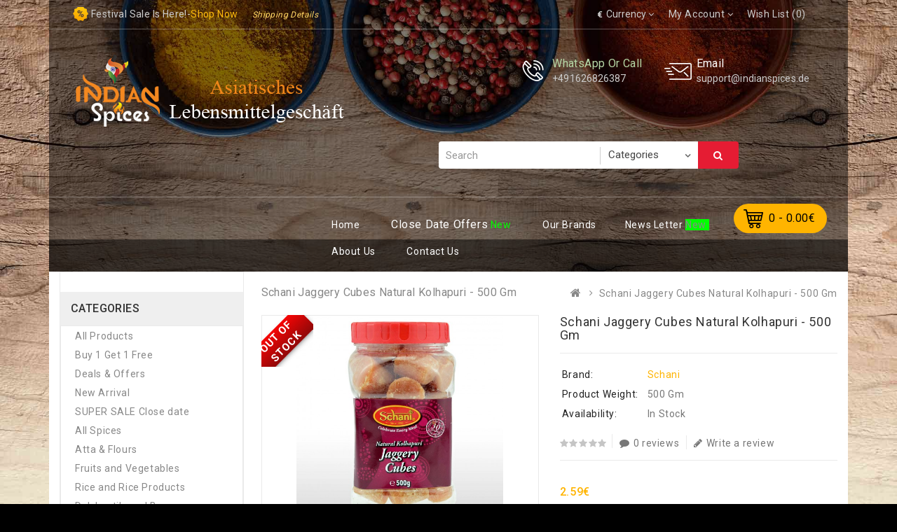

--- FILE ---
content_type: text/html; charset=utf-8
request_url: https://indianspices.de/index.php?route=product/product&product_id=1409
body_size: 11695
content:

                    <!DOCTYPE html>
<!--[if IE]><![endif]-->
<!--[if IE 8 ]><html dir="ltr" lang="en" class="ie8"><![endif]-->
<!--[if IE 9 ]><html dir="ltr" lang="en" class="ie9"><![endif]-->
<!--[if (gt IE 9)|!(IE)]><!-->
<html dir="ltr" lang="en">
<!--<![endif]-->
<head>
<meta charset="UTF-8" />
<meta name="viewport" content="width=device-width, initial-scale=1">
<meta http-equiv="X-UA-Compatible" content="IE=edge">
<title>Schani Jaggery Cubes Natural Kolhapuri - 500 Gm</title>
<base href="https://indianspices.de/" />
<script src="catalog/view/javascript/jquery/jquery-2.1.1.min.js" type="text/javascript"></script>
<script src="catalog/view/javascript/bootstrap/js/bootstrap.min.js" type="text/javascript"></script>

<link href='https://fonts.googleapis.com/css?family=Roboto:300,400,500,600,700,900' rel='stylesheet' type='text/css'>
<link href="catalog/view/javascript/font-awesome/css/font-awesome.min.css" rel="stylesheet" type="text/css" />
<!--<link href="catalog/view/theme//stylesheet/TemplateTrip/bootstrap.min.css" rel="stylesheet" media="screen" />-->

<link href="catalog/view/javascript/jquery/owl-carousel/owl.carousel.css" rel="stylesheet" media="screen" />
<link href="catalog/view/theme/OPC080_07/stylesheet/TemplateTrip/bootstrap.min.css" rel="stylesheet" media="screen" />
<link href="catalog/view/theme/OPC080_07/stylesheet/stylesheet.css" rel="stylesheet">
<link href="catalog/view/theme/OPC080_07/stylesheet/TemplateTrip/ttblogstyle.css" rel="stylesheet" type="text/css" />

<link href="catalog/view/theme/OPC080_07/stylesheet/TemplateTrip/lightbox.css" rel="stylesheet" type="text/css" />

<link href="catalog/view/javascript/jquery/magnific/magnific-popup.css" type="text/css" rel="stylesheet" media="screen" />
<link href="catalog/view/javascript/jquery/datetimepicker/bootstrap-datetimepicker.min.css" type="text/css" rel="stylesheet" media="screen" />
<link href="catalog/view/javascript/jquery/swiper/css/swiper.min.css" type="text/css" rel="stylesheet" media="screen" />
<link href="catalog/view/javascript/jquery/swiper/css/opencart.css" type="text/css" rel="stylesheet" media="screen" />
<link href="catalog/view/theme/default/stylesheet/paypal/paypal.css" type="text/css" rel="stylesheet" media="screen" />

<script src="catalog/view/javascript/common.js" type="text/javascript"></script>

<!-- TemplateTrip custom Theme JS START -->
<script src="catalog/view/javascript/TemplateTrip/addonScript.js" type="text/javascript"></script>
<script src="catalog/view/javascript/TemplateTrip/lightbox-2.6.min.js" type="text/javascript"></script>
<script src="catalog/view/javascript/TemplateTrip/waypoints.min.js" type="text/javascript"></script>
<script src="catalog/view/javascript/jquery/owl-carousel/owl.carousel.min.js" type="text/javascript"></script>
<!-- TemplateTrip custom Theme JS END -->

<link href="https://indianspices.de/index.php?route=product/product&amp;product_id=1409" rel="canonical" />
<link href="https://indianspices.de/image/catalog/Banners/Logo/logonew.png" rel="icon" />

<script src="catalog/view/javascript/jquery/magnific/jquery.magnific-popup.min.js" type="text/javascript"></script>
<script src="catalog/view/javascript/jquery/datetimepicker/moment/moment.min.js" type="text/javascript"></script>
<script src="catalog/view/javascript/jquery/datetimepicker/moment/moment-with-locales.min.js" type="text/javascript"></script>
<script src="catalog/view/javascript/jquery/datetimepicker/bootstrap-datetimepicker.min.js" type="text/javascript"></script>
<script src="catalog/view/javascript/jquery/swiper/js/swiper.jquery.js" type="text/javascript"></script>
<script src="catalog/view/javascript/paypal/paypal.js?page_code=product&product_id=1409" type="text/javascript"></script>

</head>

<body class="product-product-1409">
<div id="page">
<header>
 <div class="container">
  <div class="row">
<nav id="top">
	<div class="header-top-left">
					<div class="header-left-cms">
			 <aside id="header-left">
	  <div class="html-content">
    <div class="box-content">					<div class="header-left-cms">
			 <aside id="header-left">
	  <div class="html-content">
    <div class="box-content"><div id="ttcmsheader">
  <div class="ttheader-service"><span style="font-size: 14px;">Festival sale is here!-</span><a class="ttheader-btn" href="index.php?route=product/category&amp;path=24">Shop now</a>&nbsp; &nbsp; &nbsp; <i><a class="ttheader-btn" href="index.php?route=information/information&amp;information_id=6" style=""><span style="font-size: 12px;"><font color="#ffd663">Shipping details</font></span></a><span style="font-size: 12px;">﻿</span></i></div>
</div></div>
  </div>

 </aside>

			</div>
</div>
  </div>

 </aside>

			</div>
				
	<!--<div class="header-phone pull-left"><a href="https://indianspices.de/index.php?route=information/contact"><i class="fa fa-phone"></i></a> <span class="hidden-xs hidden-sm hidden-md">+49 176 47093469</span></div>-->
		 <!---->
	</div>

	<div class="header-top-right">
    <div id="top-links" class="nav pull-right">
      <ul class="list-inline">
	    <li></li>
		<li><div class="pull-left">
  <form action="https://indianspices.de/index.php?route=common/currency/currency" method="post" enctype="multipart/form-data" id="form-currency">
    <div class="btn-group">
      <button class="btn btn-link dropdown-toggle" data-toggle="dropdown">                   <strong>€</strong>        <span class="hidden-xs hidden-sm hidden-md">Currency</span>&nbsp;<i class="fa fa-caret-down"></i></button>
      <ul class="dropdown-menu currency-toggle">
                        <li>
          <button class="currency-select btn btn-link btn-block" type="button" name="PND"> Euro</button>
        </li>
                                <li>
          <button class="currency-select btn btn-link btn-block" type="button" name="EUR">€ Euro</button>
        </li>
                      </ul>
    </div>
    <input type="hidden" name="code" value="" />
    <input type="hidden" name="redirect" value="https://indianspices.de/index.php?route=product/product&amp;product_id=1409" />
  </form>
</div>
 </li>
        <li>
		  <div class="dropdown"><a href="https://indianspices.de/index.php?route=account/account" title="My Account" class="dropdown-toggle" data-toggle="dropdown"><i class="fa fa-user"></i> <span class="ttuserheading">My Account</span><i class="fa fa-caret-down"></i></a>
          <ul class="dropdown-menu dropdown-menu-right account-link-toggle">
                        <li><a href="https://indianspices.de/index.php?route=account/register"><i class='fa fa-user'></i> Register</a></li>
            <li><a href="https://indianspices.de/index.php?route=account/login"><i class='fa fa-sign-in'></i> Login</a></li><li class='gdpr'><a href="https://indianspices.de/index.php?route=extension/module/adk_gdpr/account">GDPR tools</a></li>
                      </ul>
		  </div>
        </li>
		
		<li><a href="https://indianspices.de/index.php?route=account/wishlist" id="wishlist-total" title="Wish List (0)"><i class="fa fa-heart"></i> <span class="hidden-xs hidden-sm hidden-md">Wish List (0)</span></a></li>
        
      </ul>
    </div>
  </div>
</nav>

<div class="full-header">
  
  	<div class="header-left">
        <div id="logo">
							<a href="https://indianspices.de/index.php?route=common/home"><img src="https://indianspices.de/image/catalog/Indianspices/mail.png" title="IndianSpices" alt="IndianSpices" class="img-responsive" /></a>
			      </div>
    </div>
		  
				<div class="header-right-cms">
		<aside id="header-right">
	  <div class="html-content">
    <div class="box-content"><div class="box-content"><div class="col-xs-12 col-sm-6 col-lg-6" id="ttcmsheaderservices">
	  <div class="ttcmsheaderservice col-sm-12">
<div class="ttsupport ttservice col-sm-4">
<div class="ttcontent_inner">
<div class="service">
<div class="ttsupport_img service-icon"></div>
<div class="service-content">
<div class="service-title"><font color="#b5d6a5">WhatsApp or Call</font></div>
<div class="service-desc"><a>+491626826387</a></div>
</div>
</div>
</div>
</div>
<div class="ttcontact ttservice col-sm-4">
<div class="ttcontent_inner">
<div class="service">
<div class="ttcontact_img service-icon"></div>
<div class="service-content">
<div class="service-title">email</div>
<div class="service-desc"><a href="mailto:support@indianspices.de">support@indianspices.de</a></div>
</div>
</div>
</div>
</div>
</div>
</div></div></div>
  </div>

 </aside>

		</div>
				
		<div class="col-sm-6 header-middle">
			<div id="header-search" class="input-group">
	<input type="text" name="search" value="" placeholder="Search" class="form-control input-lg" />
	<select name="category_id" class="form-control innner-search">
		<option value="0">Categories</option>
									<option value="20">All Products</option>
						
												<option value="112">Buy 1 Get 1 Free</option>
						
												<option value="91">Deals &amp; Offers</option>
						
												<option value="108">&nbsp;&nbsp;&nbsp;&nbsp;&nbsp;&nbsp;BBE Date  Ended</option>
								
																<option value="24">&nbsp;&nbsp;&nbsp;&nbsp;&nbsp;&nbsp;Sale - Sale</option>
								
																<option value="78">&nbsp;&nbsp;&nbsp;&nbsp;&nbsp;&nbsp;Stock Clearance </option>
								
																<option value="74">New Arrival</option>
						
												<option value="106">SUPER SALE Close date </option>
						
												<option value="30">All Spices</option>
						
												<option value="85">&nbsp;&nbsp;&nbsp;&nbsp;&nbsp;&nbsp;Bedekar Spices</option>
								
																<option value="92">&nbsp;&nbsp;&nbsp;&nbsp;&nbsp;&nbsp;K-Pra Spices</option>
								
																<option value="72">&nbsp;&nbsp;&nbsp;&nbsp;&nbsp;&nbsp;MDH</option>
								
																<option value="109">&nbsp;&nbsp;&nbsp;&nbsp;&nbsp;&nbsp;Whole Spices</option>
								
																<option value="33">&nbsp;&nbsp;&nbsp;&nbsp;&nbsp;&nbsp;Suhana Spices</option>
								
																<option value="76">&nbsp;&nbsp;&nbsp;&nbsp;&nbsp;&nbsp;Prakash Spices</option>
								
																<option value="34">&nbsp;&nbsp;&nbsp;&nbsp;&nbsp;&nbsp;TRS Spices</option>
								
																<option value="57">Atta &amp; Flours</option>
						
												<option value="59">&nbsp;&nbsp;&nbsp;&nbsp;&nbsp;&nbsp;Atta</option>
								
																<option value="67">&nbsp;&nbsp;&nbsp;&nbsp;&nbsp;&nbsp;Flour</option>
								
																<option value="110">Fruits and Vegetables </option>
						
												<option value="32">&nbsp;&nbsp;&nbsp;&nbsp;&nbsp;&nbsp;Fresh Vegetables</option>
								
																<option value="111">&nbsp;&nbsp;&nbsp;&nbsp;&nbsp;&nbsp;Seasonal Fruits, Juices and Syrups</option>
								
																<option value="25">Rice and Rice Products</option>
						
												<option value="81">&nbsp;&nbsp;&nbsp;&nbsp;&nbsp;&nbsp;Ambemohor</option>
								
																<option value="79">&nbsp;&nbsp;&nbsp;&nbsp;&nbsp;&nbsp;Basmati</option>
								
																<option value="84">&nbsp;&nbsp;&nbsp;&nbsp;&nbsp;&nbsp;Idli Rice</option>
								
																<option value="94">&nbsp;&nbsp;&nbsp;&nbsp;&nbsp;&nbsp;Kolam</option>
								
																<option value="83">&nbsp;&nbsp;&nbsp;&nbsp;&nbsp;&nbsp;Ponni</option>
								
																<option value="80">&nbsp;&nbsp;&nbsp;&nbsp;&nbsp;&nbsp;Sona Masoori</option>
								
																<option value="17">Dal, Lentils and Beans</option>
						
												<option value="66">&nbsp;&nbsp;&nbsp;&nbsp;&nbsp;&nbsp;Beans</option>
								
																<option value="64">&nbsp;&nbsp;&nbsp;&nbsp;&nbsp;&nbsp;Dal</option>
								
																<option value="65">&nbsp;&nbsp;&nbsp;&nbsp;&nbsp;&nbsp;Lentils</option>
								
																<option value="98">Paan/Mukhawas/Churan/Pachak</option>
						
												<option value="93">Upwas Special</option>
						
												<option value="96">Healthy Snacks </option>
						
												<option value="97">Ready To Cook</option>
						
												<option value="45">Papads, Pickles , Paste and Condiments</option>
						
												<option value="63">&nbsp;&nbsp;&nbsp;&nbsp;&nbsp;&nbsp;Condiments</option>
								
																<option value="60">&nbsp;&nbsp;&nbsp;&nbsp;&nbsp;&nbsp;Papad</option>
								
																<option value="62">&nbsp;&nbsp;&nbsp;&nbsp;&nbsp;&nbsp;Paste</option>
								
																<option value="61">&nbsp;&nbsp;&nbsp;&nbsp;&nbsp;&nbsp;Pickels</option>
								
																<option value="36">Ready to Eat</option>
						
												<option value="26">Ready to Mix</option>
						
												<option value="31">Ghee &amp; Oils</option>
						
												<option value="70">&nbsp;&nbsp;&nbsp;&nbsp;&nbsp;&nbsp;Ghee</option>
								
																<option value="71">&nbsp;&nbsp;&nbsp;&nbsp;&nbsp;&nbsp;Oils</option>
								
																<option value="35">Tea &amp;  Beverages</option>
						
												<option value="69">&nbsp;&nbsp;&nbsp;&nbsp;&nbsp;&nbsp;Beverages</option>
								
																<option value="68">&nbsp;&nbsp;&nbsp;&nbsp;&nbsp;&nbsp;Tea</option>
								
																<option value="46">Cooking Essentials</option>
						
												<option value="27">Biscuits, Snacks &amp; Dry Fruits</option>
						
												<option value="86">&nbsp;&nbsp;&nbsp;&nbsp;&nbsp;&nbsp;Biscuits</option>
								
																<option value="88">&nbsp;&nbsp;&nbsp;&nbsp;&nbsp;&nbsp;Dry Fruits</option>
								
																<option value="87">&nbsp;&nbsp;&nbsp;&nbsp;&nbsp;&nbsp;Snacks</option>
								
																<option value="18">Sweets and Desserts</option>
						
												<option value="29">Noodles</option>
						
												<option value="89">Maharashtrian Regional Products</option>
						
												<option value="95">Personal Care &amp; Beauty Products</option>
						
												<option value="75">Diwali Festival Special</option>
						
												<option value="103">Textile</option>
						
						</select>
  <span class="input-group-btn">
    <button type="button" class="btn btn-default btn-lg header-search-btn"><i class="fa fa-search"></i>
	Search
	</button>
  </span>
</div>

<script type="text/javascript">
$('#header-search button.header-search-btn').bind('click', function() {
	url = 'index.php?route=product/search';
	
	var search = $('#header-search input[name=\'search\']').prop('value');

	if (search) {
		url += '&search=' + encodeURIComponent(search);
	}

	var category_id = $('#header-search select[name=\'category_id\']').prop('value');

	if (category_id > 0) {
		url += '&category_id=' + encodeURIComponent(category_id);
	}
	
		url += '&sub_category=true';
		url += '&description=true';

//alert (url);
	location = url;
});

$('#header-search input[name=\'search\']').bind('keydown', function(e) {
	if (e.keyCode == 13) {
		$('#header-search button.header-search-btn').trigger('click');
	}
});

</script>
		</div>
	
	<!--
		<div class="header-left-cms col-sm-3">
	 <aside id="header-left">
	  <div class="html-content">
    <div class="box-content">					<div class="header-left-cms">
			 <aside id="header-left">
	  <div class="html-content">
    <div class="box-content"><div id="ttcmsheader">
  <div class="ttheader-service"><span style="font-size: 14px;">Festival sale is here!-</span><a class="ttheader-btn" href="index.php?route=product/category&amp;path=24">Shop now</a>&nbsp; &nbsp; &nbsp; <i><a class="ttheader-btn" href="index.php?route=information/information&amp;information_id=6" style=""><span style="font-size: 12px;"><font color="#ffd663">Shipping details</font></span></a><span style="font-size: 12px;">﻿</span></i></div>
</div></div>
  </div>

 </aside>

			</div>
</div>
  </div>

 </aside>

	</div>
	-->  
</div>
<div class="menu-container">
		<div class="header-right">
		  <div id="cart" class="btn-group">
  <button type="button" data-toggle="dropdown" data-loading-text="Loading..." class="btn btn-inverse btn-block btn-lg dropdown-toggle"><i class="fa fa-shopping-cart"></i>
  <span class="cart-heading">Cart</span>
  <span id="cart-total">0 - 0.00€</span></button>
  <ul class="dropdown-menu pull-right header-cart-toggle">
        <li>
      <p class="text-center">Your shopping cart is empty!</p>
    </li>
      </ul>
</div>

		</div>
		
		<div id="tttoplink_block">
     <ul id="tt_toplink" class="block_content">
	      <li class="tttoplink tthome"><a title="home" href="#">Home</a></li>
          <li class="tttoplink"><a href="https://indianspices.de/index.php?route=product/manufacturer">Brand:</a></li>
          <li class="tttoplink"><a href="https://indianspices.de/index.php?route=account/voucher">Gift Certificates</a></li>
          <li class="tttoplink"><a href="https://indianspices.de/index.php?route=affiliate/login">Affiliate</a></li>
		  <li class="tttoplink"><a href="https://indianspices.de/index.php?route=information/contact">Contact Us</a></li>
		        </ul>
	</div>
	</div>
			<div class="header-bottom">
		<aside id="header-bottom">
	  <div class="html-content">
    <div class="box-content"><div id="ttcmslink">
<div class="container">
<div class="link-wrapper">
<div class="top-link-title"><span class="ttlink go"></span></div>
<ul class="ttlink-main"><li><a href="#"><span class="ttlink link1" style="font-size: 14px;">Home</span></a></li>
  <li><a href="/index.php?route=product/category&amp;path=106"><span style="font-size: 16px;">Close Date Offers</span></a><span style="font-size: 14px;">&nbsp;</span><font color="#00ff00" style="font-size: 14px;">New</font></li>
  <li><a href="/index.php?route=product/manufacturer"><span class="ttlink link2" style="font-size: 14px;">Our Brands</span></a></li><li><a href="https://indianspices.de/catalog/JanFeb2025.pdf"><span class="ttlink link2" style="font-size: 14px;">N</span>ews Letter </a><span style="background-color: rgb(0, 255, 0);">New&nbsp;</span></li><span style="font-size: 14px;">
</span><li><a href="index.php?route=information/information&amp;information_id=4"><span class="ttlink link2" style="font-size: 14px;">About Us</span></a></li><span style="font-size: 14px;">
  </span><li><a href="index.php?route=information/information&amp;information_id=12"><span class="ttlink link2" style="font-size: 14px;">Contact Us</span></a></li>
</ul>
</div>
</div>
</div></div>
  </div>

 </aside>

	</div>
 </div>
</div>
</header>
<!--<div class="header-content-title">
</div>-->
                                            <style>
                            .box {
            position: relative;
            background: #EEE;
          }
          .ribbon {
            position: absolute;
            left: -1px; top: -1px;
            z-index: 1;
            overflow: hidden;
            width: 75px; height: 75px;
            text-align: right;
          }
          .ribbon span {
            font-size: 15px;
            font-weight: bold;
            color: #FFF;
            text-transform: uppercase;
            text-align: center;
            line-height: 20px;
            transform: rotate(-45deg);
            -webkit-transform: rotate(-45deg);
            width: 100px;
            display: block;
            background: #79A70A;
            background: linear-gradient(#F70505 0%, #8F0808 100%);
            box-shadow: 0 3px 10px -5px rgba(0, 0, 0, 1);
            position: absolute;
            top: 19px; left: -21px;
          }
          .ribbon span::before {
            content: '';
            position: absolute; left: 0px; top: 100%;
            z-index: -1;
            border-left: 3px solid #8F0808;
            border-right: 3px solid transparent;
            border-bottom: 3px solid transparent;
            border-top: 3px solid #8F0808;
          }
          .ribbon span::after {
            content: '';
            position: absolute; right: 0px; top: 100%;
            z-index: -1;
            border-left: 3px solid transparent;
            border-right: 3px solid #8F0808;
            border-bottom: 3px solid transparent;
            border-top: 3px solid #8F0808;
          }</style>
                                    
<div id="product-product" class="container product-product">
  <ul class="breadcrumb">
        <li><a href="https://indianspices.de/index.php?route=common/home"><i class="fa fa-home"></i></a></li>
        <li><a href="https://indianspices.de/index.php?route=product/product&amp;product_id=1409">Schani Jaggery Cubes Natural Kolhapuri - 500 Gm</a></li>
      </ul>
  <div class="row">
  	<aside id="column-left" class="col-sm-3 hidden-xs">
    <div class="panel panel-default category-treeview">
<div class="panel-heading">Categories</div>
	<ul class="list-group">
	  	  	    <li class="category-li">
			  	<a href="https://indianspices.de/index.php?route=product/category&amp;path=20" class="list-group-item">All Products</a>
				<!-- Display all category - child items list -->
							  </li>
	  	  	  	    <li class="category-li">
			  	<a href="https://indianspices.de/index.php?route=product/category&amp;path=112" class="list-group-item">Buy 1 Get 1 Free</a>
				<!-- Display all category - child items list -->
							  </li>
	  	  	  	    <li class="category-li">
			  	<a href="https://indianspices.de/index.php?route=product/category&amp;path=91" class="list-group-item">Deals &amp; Offers</a>
				<!-- Display all category - child items list -->
							  </li>
	  	  	  	    <li class="category-li">
			  	<a href="https://indianspices.de/index.php?route=product/category&amp;path=74" class="list-group-item">New Arrival</a>
				<!-- Display all category - child items list -->
							  </li>
	  	  	  	    <li class="category-li">
			  	<a href="https://indianspices.de/index.php?route=product/category&amp;path=106" class="list-group-item">SUPER SALE Close date </a>
				<!-- Display all category - child items list -->
							  </li>
	  	  	  	    <li class="category-li">
			  	<a href="https://indianspices.de/index.php?route=product/category&amp;path=30" class="list-group-item">All Spices</a>
				<!-- Display all category - child items list -->
							  </li>
	  	  	  	    <li class="category-li">
			  	<a href="https://indianspices.de/index.php?route=product/category&amp;path=57" class="list-group-item">Atta &amp; Flours</a>
				<!-- Display all category - child items list -->
							  </li>
	  	  	  	    <li class="category-li">
			  	<a href="https://indianspices.de/index.php?route=product/category&amp;path=110" class="list-group-item">Fruits and Vegetables </a>
				<!-- Display all category - child items list -->
							  </li>
	  	  	  	    <li class="category-li">
			  	<a href="https://indianspices.de/index.php?route=product/category&amp;path=25" class="list-group-item">Rice and Rice Products</a>
				<!-- Display all category - child items list -->
							  </li>
	  	  	  	    <li class="category-li">
			  	<a href="https://indianspices.de/index.php?route=product/category&amp;path=17" class="list-group-item">Dal, Lentils and Beans</a>
				<!-- Display all category - child items list -->
							  </li>
	  	  	  	    <li class="category-li">
			  	<a href="https://indianspices.de/index.php?route=product/category&amp;path=98" class="list-group-item">Paan/Mukhawas/Churan/Pachak</a>
				<!-- Display all category - child items list -->
							  </li>
	  	  	  	    <li class="category-li">
			  	<a href="https://indianspices.de/index.php?route=product/category&amp;path=93" class="list-group-item">Upwas Special</a>
				<!-- Display all category - child items list -->
							  </li>
	  	  	  	    <li class="category-li">
			  	<a href="https://indianspices.de/index.php?route=product/category&amp;path=96" class="list-group-item">Healthy Snacks </a>
				<!-- Display all category - child items list -->
							  </li>
	  	  	  	    <li class="category-li">
			  	<a href="https://indianspices.de/index.php?route=product/category&amp;path=97" class="list-group-item">Ready To Cook</a>
				<!-- Display all category - child items list -->
							  </li>
	  	  	  	    <li class="category-li">
			  	<a href="https://indianspices.de/index.php?route=product/category&amp;path=45" class="list-group-item">Papads, Pickles , Paste and Condiments</a>
				<!-- Display all category - child items list -->
							  </li>
	  	  	  	    <li class="category-li">
			  	<a href="https://indianspices.de/index.php?route=product/category&amp;path=36" class="list-group-item">Ready to Eat</a>
				<!-- Display all category - child items list -->
							  </li>
	  	  	  	    <li class="category-li">
			  	<a href="https://indianspices.de/index.php?route=product/category&amp;path=26" class="list-group-item">Ready to Mix</a>
				<!-- Display all category - child items list -->
							  </li>
	  	  	  	    <li class="category-li">
			  	<a href="https://indianspices.de/index.php?route=product/category&amp;path=31" class="list-group-item">Ghee &amp; Oils</a>
				<!-- Display all category - child items list -->
							  </li>
	  	  	  	    <li class="category-li">
			  	<a href="https://indianspices.de/index.php?route=product/category&amp;path=35" class="list-group-item">Tea &amp;  Beverages</a>
				<!-- Display all category - child items list -->
							  </li>
	  	  	  	    <li class="category-li">
			  	<a href="https://indianspices.de/index.php?route=product/category&amp;path=46" class="list-group-item">Cooking Essentials</a>
				<!-- Display all category - child items list -->
							  </li>
	  	  	  	    <li class="category-li">
			  	<a href="https://indianspices.de/index.php?route=product/category&amp;path=27" class="list-group-item">Biscuits, Snacks &amp; Dry Fruits</a>
				<!-- Display all category - child items list -->
							  </li>
	  	  	  	    <li class="category-li">
			  	<a href="https://indianspices.de/index.php?route=product/category&amp;path=18" class="list-group-item">Sweets and Desserts</a>
				<!-- Display all category - child items list -->
							  </li>
	  	  	  	    <li class="category-li">
			  	<a href="https://indianspices.de/index.php?route=product/category&amp;path=29" class="list-group-item">Noodles</a>
				<!-- Display all category - child items list -->
							  </li>
	  	  	  	    <li class="category-li">
			  	<a href="https://indianspices.de/index.php?route=product/category&amp;path=89" class="list-group-item">Maharashtrian Regional Products</a>
				<!-- Display all category - child items list -->
							  </li>
	  	  	  	    <li class="category-li">
			  	<a href="https://indianspices.de/index.php?route=product/category&amp;path=95" class="list-group-item">Personal Care &amp; Beauty Products</a>
				<!-- Display all category - child items list -->
							  </li>
	  	  	  	    <li class="category-li">
			  	<a href="https://indianspices.de/index.php?route=product/category&amp;path=75" class="list-group-item">Diwali Festival Special</a>
				<!-- Display all category - child items list -->
							  </li>
	  	  	  	    <li class="category-li">
			  	<a href="https://indianspices.de/index.php?route=product/category&amp;path=103" class="list-group-item">Textile</a>
				<!-- Display all category - child items list -->
							  </li>
	  	  	</ul>
</div>
    <div class="bestseller-carousel products-list">
<div class="box-heading">

                <h3>Bestsellers</h3>
                                    <style>.box {
            position: relative;
            background: #EEE;
          }
          .ribbon {
            position: absolute;
            left: -1px; top: -1px;
            z-index: 1;
            overflow: hidden;
            width: 75px; height: 75px;
            text-align: right;
          }
          .ribbon span {
            font-size: 15px;
            font-weight: bold;
            color: #FFF;
            text-transform: uppercase;
            text-align: center;
            line-height: 20px;
            transform: rotate(-45deg);
            -webkit-transform: rotate(-45deg);
            width: 100px;
            display: block;
            background: #79A70A;
            background: linear-gradient(#F70505 0%, #8F0808 100%);
            box-shadow: 0 3px 10px -5px rgba(0, 0, 0, 1);
            position: absolute;
            top: 19px; left: -21px;
          }
          .ribbon span::before {
            content: '';
            position: absolute; left: 0px; top: 100%;
            z-index: -1;
            border-left: 3px solid #8F0808;
            border-right: 3px solid transparent;
            border-bottom: 3px solid transparent;
            border-top: 3px solid #8F0808;
          }
          .ribbon span::after {
            content: '';
            position: absolute; right: 0px; top: 100%;
            z-index: -1;
            border-left: 3px solid transparent;
            border-right: 3px solid #8F0808;
            border-bottom: 3px solid transparent;
            border-top: 3px solid #8F0808;
          }</style>
                                
</div>
<div class="bestseller-items products-carousel row">
   <div class="product-layouts">
    <div class="product-thumb transition">
      <div class="image">
					<a href="https://indianspices.de/index.php?route=product/product&amp;product_id=486">
				<img class="img-responsive" src="https://indianspices.de/image/cache/catalog/Ganesh%20Bhel/Ganesh%20Bhel-200x200.PNG" alt="GANESH BHEL - Mix Farsan - 180 Gm" title="GANESH BHEL - Mix Farsan - 180 Gm" />
			</a>
				  </div>
	  
      <div class="thumb-description">
      <div class="caption">
        <h4><a href="https://indianspices.de/index.php?route=product/product&amp;product_id=486">GANESH BHEL - Mix Farsan - 180 Gm</a></h4>
        <!--<p>Ganesh Bhel Mix Farsan&nbsp;&nbsp;Real Puneri Zing!&nbsp;&nbsp;Nutritional Information (per 100gm) ApproxEnergy Value523.42kcalEnergy-Protien9.96gFats29.96gOf which saturates11.98gTransfat-cholesterol 0mg-Carbohydrates53.50gOf which sugar0gFibre-Sodium as Na415gSalt-&nbsp;Ingredients: Kichererbsenmehl, reffiniertes Palmoleinöl rotes chilipulver, Ausgewählte kartoffeln, pflanzenraffiniertes palmoleinöl, Jodsalz, Chillipulver, Zugelassene antiosidantien E320.&nbsp;Mfg By: GaneshBhel&nbsp;1 Ambe-Shree Apts, Ganeshnagar, Pune-411038, MaharashtrKuthambakkam, Chennai – 600124, India...</p>-->
        		
                <div class="price">
                    2.39€
                              <span class="price-tax">Ex Tax: 2.39€</span>
                  </div>
              </div>
	  <div class="button-group">
        <button class="btn-cart" type="button" onclick="cart.add('486');"><i class="fa fa-shopping-cart"></i> <span class="hidden-xs hidden-sm hidden-md">Add to Cart</span></button>
        <button class="btn-wishlist" type="button" data-toggle="tooltip" title="Add to Wish List" onclick="wishlist.add('486');"><i class="fa fa-heart"></i></button>
        <button class="btn-compare" type="button" data-toggle="tooltip" title="Add to compare" onclick="compare.add('486');"><i class="fa fa-exchange"></i></button>
      </div>
	  </div>
      </div>
    </div>
    <div class="product-layouts">
    <div class="product-thumb transition">
      <div class="image">
					<a href="https://indianspices.de/index.php?route=product/product&amp;product_id=348">
				<img class="image_thumb" src="https://indianspices.de/image/cache/catalog/Chitale/chitale1-200x200.PNG" title="Chitale Bandhu - Bakarwadi - 250 Gm" alt="Chitale Bandhu - Bakarwadi - 250 Gm" />
				<img class="image_thumb_swap" src="https://indianspices.de/image/cache/catalog/Chitale/chitale-200x200.PNG" title="Chitale Bandhu - Bakarwadi - 250 Gm" alt="Chitale Bandhu - Bakarwadi - 250 Gm" />
			</a>
				  </div>
	  
      <div class="thumb-description">
      <div class="caption">
        <h4><a href="https://indianspices.de/index.php?route=product/product&amp;product_id=348">Chitale Bandhu - Bakarwadi - 250 Gm</a></h4>
        <!--<p>Chitale Bhakarwadi 250gmBase price :&nbsp;€1.60&nbsp;/&nbsp;&nbsp;per&nbsp;100gAbout ProductNutritional Information per 100gm (unless otherwise stated):Energy: 2276 kJProtein:9gFat: 36gmof which saturated - 9gmCarbohydrate: 47gSugar: 8.1gmSodium: 1.8gFiber: 5.4gIngredientsRefined Wheat Flour (Maida), Bengal Gram Flour (Besan), Refined Vegetable OF (Peanut Oil), Sugar Syrup (Sugar, Water), Sugar, Grated Coconut, Green Chill, Spices (Red Chlli Powder Coriander Seed Powder, Asafoetida ), lodised Salt, Tamarind Concentrate, Sesame Seeds Green Coriander Extract. Allergen Advice: Contains gluten, sesame seeds and peanuts.ImporterIMPORTER: KRG Asian Food BV, Sevillaweg 90, 3047 Rotterdam, NLORIGIN: India..</p>-->
        		
                <div class="price">
                    3.69€
                              <span class="price-tax">Ex Tax: 3.69€</span>
                  </div>
              </div>
	  <div class="button-group">
        <button class="btn-cart" type="button" onclick="cart.add('348');"><i class="fa fa-shopping-cart"></i> <span class="hidden-xs hidden-sm hidden-md">Add to Cart</span></button>
        <button class="btn-wishlist" type="button" data-toggle="tooltip" title="Add to Wish List" onclick="wishlist.add('348');"><i class="fa fa-heart"></i></button>
        <button class="btn-compare" type="button" data-toggle="tooltip" title="Add to compare" onclick="compare.add('348');"><i class="fa fa-exchange"></i></button>
      </div>
	  </div>
      </div>
    </div>
    <div class="product-layouts">
    <div class="product-thumb transition">
      <div class="image">
					<a href="https://indianspices.de/index.php?route=product/product&amp;product_id=332">
				<img class="image_thumb" src="https://indianspices.de/image/cache/catalog/Ganesh%20Bhel/71RSatc5asL._SL1500_-200x200.jpg" title="GANESH BHEL - Chatpati Bhel Pune - Family Pack - 300 Gm" alt="GANESH BHEL - Chatpati Bhel Pune - Family Pack - 300 Gm" />
				<img class="image_thumb_swap" src="https://indianspices.de/image/cache/catalog/Ganesh%20Bhel/71mShikqfIL._SL1500_-200x200.jpg" title="GANESH BHEL - Chatpati Bhel Pune - Family Pack - 300 Gm" alt="GANESH BHEL - Chatpati Bhel Pune - Family Pack - 300 Gm" />
			</a>
				  </div>
	  
      <div class="thumb-description">
      <div class="caption">
        <h4><a href="https://indianspices.de/index.php?route=product/product&amp;product_id=332">GANESH BHEL - Chatpati Bhel Pune - Family Pack - 300 Gm</a></h4>
        <!--<p>..</p>-->
        		
                <div class="price">
                    3.99€
                              <span class="price-tax">Ex Tax: 3.99€</span>
                  </div>
              </div>
	  <div class="button-group">
        <button class="btn-cart" type="button" onclick="cart.add('332');"><i class="fa fa-shopping-cart"></i> <span class="hidden-xs hidden-sm hidden-md">Add to Cart</span></button>
        <button class="btn-wishlist" type="button" data-toggle="tooltip" title="Add to Wish List" onclick="wishlist.add('332');"><i class="fa fa-heart"></i></button>
        <button class="btn-compare" type="button" data-toggle="tooltip" title="Add to compare" onclick="compare.add('332');"><i class="fa fa-exchange"></i></button>
      </div>
	  </div>
      </div>
    </div>
    <div class="product-layouts">
    <div class="product-thumb transition">
      <div class="image">
					<a href="https://indianspices.de/index.php?route=product/product&amp;product_id=258">
				<img class="img-responsive" src="https://indianspices.de/image/cache/catalog/Heera/Heera-Rice-Flakes-Medium-1kg-200x200.png" alt="Heera Poha Medium (Rice Flakes) - 1 Kg" title="Heera Poha Medium (Rice Flakes) - 1 Kg" />
			</a>
				  </div>
	  
      <div class="thumb-description">
      <div class="caption">
        <h4><a href="https://indianspices.de/index.php?route=product/product&amp;product_id=258">Heera Poha Medium (Rice Flakes) - 1 Kg</a></h4>
        <!--<p>..</p>-->
        		
                <div class="price">
                    4.79€
                              <span class="price-tax">Ex Tax: 4.79€</span>
                  </div>
              </div>
	  <div class="button-group">
        <button class="btn-cart" type="button" onclick="cart.add('258');"><i class="fa fa-shopping-cart"></i> <span class="hidden-xs hidden-sm hidden-md">Add to Cart</span></button>
        <button class="btn-wishlist" type="button" data-toggle="tooltip" title="Add to Wish List" onclick="wishlist.add('258');"><i class="fa fa-heart"></i></button>
        <button class="btn-compare" type="button" data-toggle="tooltip" title="Add to compare" onclick="compare.add('258');"><i class="fa fa-exchange"></i></button>
      </div>
	  </div>
      </div>
    </div>
    <div class="product-layouts">
    <div class="product-thumb transition">
      <div class="image">
					<a href="https://indianspices.de/index.php?route=product/product&amp;product_id=352">
				<img class="image_thumb" src="https://indianspices.de/image/cache/catalog/Amba%20Bhadang2-200x200.png" title="Amba Bhadang (rice flakes chiwda) - 250 GM" alt="Amba Bhadang (rice flakes chiwda) - 250 GM" />
				<img class="image_thumb_swap" src="https://indianspices.de/image/cache/catalog/Amba%20Bhadang1-200x200.png" title="Amba Bhadang (rice flakes chiwda) - 250 GM" alt="Amba Bhadang (rice flakes chiwda) - 250 GM" />
			</a>
				  </div>
	  
      <div class="thumb-description">
      <div class="caption">
        <h4><a href="https://indianspices.de/index.php?route=product/product&amp;product_id=352">Amba Bhadang (rice flakes chiwda) - 250 GM</a></h4>
        <!--<p>Amba Bhadang Masala Mamra - Special Masala Puffed RiceTraditional Taste of KolhapurBhadang&nbsp;is a spicy&nbsp;snack made with with Murmura or Puffed Rice. In addition, it has peanuts, and&nbsp;dried coconut or kopra, and is spiced with red chilli powder and other spices.Nutrition Information / Nährwerte (pro 100 g) Ca - 553kcal&nbsp;&nbsp;Energy / Energie&nbsp; &nbsp; &nbsp; &nbsp; &nbsp; &nbsp; &nbsp; &nbsp; &nbsp; &nbsp; &nbsp; &nbsp; &nbsp; &nbsp; &nbsp;2313,5 kj&nbsp;Protein / Eiweiß&nbsp; &nbsp; &nbsp; &nbsp; &nbsp; &nbsp; &nbsp; &nbsp; &nbsp; &nbsp; &nbsp; &nbsp; &nbsp; &nbsp; &nbsp; &nbsp;8g&nbsp;Carbohydrate / Kohlenhydrate&nbsp; &nbsp; &nbsp; 56g-&nbsp;Sugar / Zucker&nbsp; &nbsp; &nbsp; &nbsp; &nbsp; &nbsp; &nbsp; &nbsp; &nbsp; &nbsp; &nbsp; &nbsp; &nbsp; &nbsp; &nbsp; &nbsp; &nbsp;6&nbsp;gTotal Fat / Gesamt Fett&nbsp; &nbsp; &nbsp; &nbsp; &nbsp; &nbsp; &nbsp; &nbsp; &nbsp; &nbsp; 33g&nbsp;-Saturated Fat / Gesättigtes Fett&nbsp; &nbsp; &nbsp; &nbsp; 7g&nbsp;&nbsp;-Trans Fat / Transfett&nbsp; &nbsp; &nbsp; &nbsp; &nbsp; &nbsp; &nbsp; &nbsp; &nbsp; &nbsp; &nbsp; &nbsp; &nbsp; &nbsp;0.20g&nbsp;&nbsp;&nbsp;&nbsp;Sodium / Natrium&nbsp; &nbsp; &nbsp; &nbsp; &nbsp; &nbsp; &nbsp; &nbsp; &nbsp; &nbsp; &nbsp; &nbsp; &nbsp; &nbsp; &nbsp;380mg&nbsp;&nbsp;Salz&nbsp;&nbsp;&nbsp;&nbsp;&nbsp;&nbsp;&nbsp;&nbsp;&nbsp;&nbsp;&nbsp; &nbsp; &nbsp; &nbsp; &nbsp; &nbsp; &nbsp; &nbsp; &nbsp; &nbsp; &nbsp; &nbsp; &nbsp; &nbsp; &nbsp; &nbsp; &nbsp; &nbsp; &nbsp; &nbsp; &nbsp;-g&nbsp;Zutaten:&nbsp; Puffreis, Baumwollsamenöl, erdnüsse, zucker, rotes chillipulver, knoublauch, salz, kurkumapulver, curryblätter.Achtung: Für Allergene siehe Zutat in Fettdruck, dieses Produkt wird in einer. Einrichtung hergestellt, die Lebensmittel verarbeitet, die Weizen. Endhus Nüsse,&nbsp;und erdnüsseölOrigin:&nbsp;M/S Amba Bhadang&nbsp;..</p>-->
        		<div class="rating">
                              <span class="fa fa-stack"><i class="fa fa-star fa-stack-2x"></i></span>
		  		                       <span class="fa fa-stack"><i class="fa fa-star fa-stack-2x"></i></span>
		  		                       <span class="fa fa-stack"><i class="fa fa-star fa-stack-2x"></i></span>
		  		                       <span class="fa fa-stack"><i class="fa fa-star fa-stack-2x"></i></span>
		  		                       <span class="fa fa-stack"><i class="fa fa-star fa-stack-2x"></i></span>
		  		           </div>
				
                <div class="price">
                    3.39€
                              <span class="price-tax">Ex Tax: 3.39€</span>
                  </div>
              </div>
	  <div class="button-group">
        <button class="btn-cart" type="button" onclick="cart.add('352');"><i class="fa fa-shopping-cart"></i> <span class="hidden-xs hidden-sm hidden-md">Add to Cart</span></button>
        <button class="btn-wishlist" type="button" data-toggle="tooltip" title="Add to Wish List" onclick="wishlist.add('352');"><i class="fa fa-heart"></i></button>
        <button class="btn-compare" type="button" data-toggle="tooltip" title="Add to compare" onclick="compare.add('352');"><i class="fa fa-exchange"></i></button>
      </div>
	  </div>
      </div>
    </div>
    </div>
</div>

  </aside>

                <div id="content" class="col-sm-9">
	
	<h1 class="page-title">Schani Jaggery Cubes Natural Kolhapuri - 500 Gm </h1>
	  <!-- Product row START -->
      <div class="row">
	                        <div class="col-sm-5 product-images col-xs-12 col-md-6">
				  <!-- Product Image thumbnails START -->
          <div class="thumbnails">
                        <div class="product-image">
			  
                                                    <style>
                                .box {
            position: relative;
            background: #EEE;
          }
          .ribbon {
            position: absolute;
            left: -1px; top: -1px;
            z-index: 1;
            overflow: hidden;
            width: 75px; height: 75px;
            text-align: right;
          }
          .ribbon span {
            font-size: 15px;
            font-weight: bold;
            color: #FFF;
            text-transform: uppercase;
            text-align: center;
            line-height: 20px;
            transform: rotate(-45deg);
            -webkit-transform: rotate(-45deg);
            width: 100px;
            display: block;
            background: #79A70A;
            background: linear-gradient(#F70505 0%, #8F0808 100%);
            box-shadow: 0 3px 10px -5px rgba(0, 0, 0, 1);
            position: absolute;
            top: 19px; left: -21px;
          }
          .ribbon span::before {
            content: '';
            position: absolute; left: 0px; top: 100%;
            z-index: -1;
            border-left: 3px solid #8F0808;
            border-right: 3px solid transparent;
            border-bottom: 3px solid transparent;
            border-top: 3px solid #8F0808;
          }
          .ribbon span::after {
            content: '';
            position: absolute; right: 0px; top: 100%;
            z-index: -1;
            border-left: 3px solid transparent;
            border-right: 3px solid #8F0808;
            border-bottom: 3px solid transparent;
            border-top: 3px solid #8F0808;
          }</style>
                                                                            <div class="box"><div class="ribbon"><span>Out Of Stock</span></div></div>
                                                <a class="thumbnail" href="https://indianspices.de/image/cache/catalog/Schani/Jaggery-Cubes-Schani-500g-670x570.jpg" 
                 title="Schani Jaggery Cubes Natural Kolhapuri - 500 Gm">
			  <img src="https://indianspices.de/image/cache/catalog/Schani/Jaggery-Cubes-Schani-500g-570x570.jpg" title="Schani Jaggery Cubes Natural Kolhapuri - 500 Gm" alt="Schani Jaggery Cubes Natural Kolhapuri - 500 Gm" />
			  			  </a>
			</div>
            			
		  <div class="additional-images-container">
            		  </div>
		  <!-- Product Image thumbnails END -->
		  </div>
                </div>
<script type="text/javascript">
$(".additional-images").owlCarousel({
	items: 3,
	itemsDesktop: [1199,2],
	itemsDesktopSmall: [991,1],
	itemsTablet: [767,3],
	itemsMobile: [480,2],
	autoPlay: false,
	navigation: true,
	pagination: false
});

// Custom Navigation Events
$(".additional-next").click(function(){
	$(".additional-images").trigger('owl.next');
})
$(".additional-prev").click(function(){
	$(".additional-images").trigger('owl.prev');
})
$(".additional-images-container .customNavigation").addClass('owl-navigation');
</script>
		                        <div class="col-sm-7 product-details col-xs-12 col-md-6">
		<h1 class="product-name">Schani Jaggery Cubes Natural Kolhapuri - 500 Gm</h1>
		
		<table class="product-info">
                        <tr><td>Brand:</td><td class="product-info-value"><a href="https://indianspices.de/index.php?route=product/manufacturer/info&amp;manufacturer_id=102">Schani</a></td></tr>
                        <tr><td>Product Weight:</td><td class="product-info-value">500 Gm</td></tr>
                        <tr><td>Availability:</td><td class="product-info-value">In Stock</td></tr>
          </table>

		  <!-- Product Rating START -->
          		  <div class="rating">
          <div class="product-rating">
			              			    <span class="fa fa-stack"><i class="fa fa-star off fa-stack-1x"></i></span>
			                            			    <span class="fa fa-stack"><i class="fa fa-star off fa-stack-1x"></i></span>
			                            			    <span class="fa fa-stack"><i class="fa fa-star off fa-stack-1x"></i></span>
			                            			    <span class="fa fa-stack"><i class="fa fa-star off fa-stack-1x"></i></span>
			                            			    <span class="fa fa-stack"><i class="fa fa-star off fa-stack-1x"></i></span>
			                        </div>
		  <a class="product-total-review" href="" onclick="$('a[href=\'#tab-review\']').trigger('click'); return false;"><i class="fa fa-comment"></i>0 reviews</a>
			<a class="product-write-review" href="" onclick="$('a[href=\'#tab-review\']').trigger('click'); return false;"><i class="fa fa-pencil"></i>Write a review</a>
		  </div>
          		  <!-- Product Rating END -->

                    <ul class="list-unstyled product-price">
                        <li>
              <h2>2.59€</h2>
            </li>
            			            <li class="product-tax">Inc. Tax 2.59€</li> <!--Inc Tax: -->
            			
            			
                      </ul>
          
		  <!-- Product Options START -->
          <div id="product" class="product-options">
		  			
            			
            <div class="form-group product-quantity">
              <label class="control-label" for="input-quantity">Qty</label>
              <input type="text" name="quantity" value="1" size="2" id="input-quantity" class="form-control" />
              <input type="hidden" name="product_id" value="1409" />
              
                                    <button type="button" id="button-cart" data-loading-text="Loading..." class="btn btn-primary btn-lg btn-block" disabled>Out Of Stock</button>
                
                
            </div>
            			</div>
			<!-- Product Options END -->

		  <!-- Product Wishlist Compare START -->
          <div class="btn-group">
            <button class="btn btn-default product-btn-wishlist" type="button" class="btn btn-default" title="Add to Wish List" onclick="wishlist.add('1409');"><i class="fa fa-heart"></i>
			Add to Wish List 
			</button> 
            <button class="btn btn-default product-btn-compare" type="button" class="btn btn-default" title="Add to compare" onclick="compare.add('1409');"><i class="fa fa-exchange"></i>
			Add to compare
			</button>
          </div>
		  <!-- Product Wishlist Compare END -->
			

            <!-- AddThis Button BEGIN -->
            <div class="addthis_toolbox addthis_default_style" data-url="https://indianspices.de/index.php?route=product/product&amp;product_id=1409"><a class="addthis_button_facebook_like" fb:like:layout="button_count"></a> <a class="addthis_button_tweet"></a> <a class="addthis_button_pinterest_pinit"></a> <a class="addthis_counter addthis_pill_style"></a></div>
            <script type="text/javascript" src="//s7.addthis.com/js/300/addthis_widget.js#pubid=ra-515eeaf54693130e"></script> 
            <!-- AddThis Button END --> 
		 </div>
		 <!-- Product option details END -->
		 
		 <!-- Product nav Tabs START -->
		  <div class="col-sm-12 product-tabs">
          
                        <div class="clearfix"></div><ul class="nav nav-tabs">
                
            <li class="active"><a href="#tab-description" data-toggle="tab">Description</a></li>
                                    <li><a href="#tab-review" data-toggle="tab">Reviews (0)</a></li>
                      </ul>
          <div class="tab-content">
            <div class="tab-pane active" id="tab-description"></div>
                                    <div class="tab-pane" id="tab-review">
              <form class="form-horizontal" id="form-review">
                <div id="review"></div>
                <h2>Write a review</h2>
                                <div class="form-group required">
                  <div class="col-sm-12">
                    <label class="control-label" for="input-name">Your Name</label>
                    <input type="text" name="name" value="" id="input-name" class="form-control" />
                  </div>
                </div>
                <div class="form-group required">
                  <div class="col-sm-12">
                    <label class="control-label" for="input-review">Your Review</label>
                    <textarea name="text" rows="5" id="input-review" class="form-control"></textarea>
                    <div class="help-block"><span class="text-danger">Note:</span> HTML is not translated!</div>
                  </div>
                </div>
                <div class="form-group required">
                  <div class="col-sm-12">
                    <label class="control-label">Rating</label>
                    &nbsp;&nbsp;&nbsp; Bad&nbsp;
                    <input type="radio" name="rating" value="1" />
                    &nbsp;
                    <input type="radio" name="rating" value="2" />
                    &nbsp;
                    <input type="radio" name="rating" value="3" />
                    &nbsp;
                    <input type="radio" name="rating" value="4" />
                    &nbsp;
                    <input type="radio" name="rating" value="5" />
                    &nbsp;Good
				  </div>
                </div>
                
            
			<div id="recaptcha-badge"></div>
			<input type="hidden" name="recaptcha_response">
			
			<script src="https://www.google.com/recaptcha/api.js?render=explicit&onload=getRecaptcha" type="text/javascript"></script>			
            <script type="text/javascript">
				
			function getRecaptcha()
			{
				var grecaptchaID = grecaptcha.render("recaptcha-badge", {
					"sitekey": "6Ldw_lUqAAAAALWQ0oWs2OqNkQ3hExZH_j_TODcy",
					"badge": "bottomright",
					"size": "invisible"
				});
							
				grecaptcha.ready(function() {
					grecaptcha.execute(grecaptchaID, {
						action: "productproduct"
					}).then(function(token) {
						document.querySelector("input[name='recaptcha_response']").value = token;
					});
				}); 
			}
                
			</script>
			
			
                <div class="buttons clearfix">
                  <div class="pull-right">
                    <button type="button" id="button-review" data-loading-text="Loading..." class="btn btn-primary">Continue</button>
                  </div>
                </div>
                              </form>
            </div>
            			</div>
	      </div>
		  <!-- Product tab END -->
		   <!-- Related products START -->
		  		  <div class="related-carousel products-list col-sm-12">
		  <div class="box-heading"><h3>Related Products</h3></div>
		  <div class="related-items products-carousel row">
									<div class="product-layouts">
			  
               <div class="product-thumb transition">
                                    
				<div class="image">
				  <a href="https://indianspices.de/index.php?route=product/product&amp;product_id=797"><img src="https://indianspices.de/image/cache/catalog/Adisha2/adisha-natural-jaggery-900g-210x210.jpg" alt="Adisha Natural Jaggery - 900 Gm" title="Adisha Natural Jaggery - 900 Gm" class="img-responsive" /></a>
								</div>
	
				<div class="thumb-description">
					<div class="caption">
					  <h4><a href="https://indianspices.de/index.php?route=product/product&amp;product_id=797">Adisha Natural Jaggery - 900 Gm</a></h4>
					  <p class="description">..</p>
					  							<div class="rating no-rating">
												  						  						  <span class="fa fa-stack"><i class="fa fa-star off fa-stack-2x"></i></span>
						  						   						  						  <span class="fa fa-stack"><i class="fa fa-star off fa-stack-2x"></i></span>
						  						   						  						  <span class="fa fa-stack"><i class="fa fa-star off fa-stack-2x"></i></span>
						  						   						  						  <span class="fa fa-stack"><i class="fa fa-star off fa-stack-2x"></i></span>
						  						   						  						  <span class="fa fa-stack"><i class="fa fa-star off fa-stack-2x"></i></span>
						  						   						</div>				
					    </div>
						
					  <div class="button-wrapper">
												  <div class="price">
						  							5.49€
						  							 
							<span class="price-tax">Inc Tax 5.49€</span> 
													  </div>
												<div class="button-group">
						  <button class="btn-cart" type="button" title="Add to Cart" onclick="cart.add('797', '1');">
							<span class="hidden-xs hidden-sm hidden-md">Add to Cart</span> <i class="fa fa-shopping-cart"></i></button>
						  <button class="btn-wishlist" title="Add to Wish List"  onclick="wishlist.add('797');"><i class="fa fa-heart"></i>
							<span title="Add to Wish List">Add to Wish List</span>
						</button>
						<button class="btn-compare" title="Add to compare"  onclick="compare.add('797');"><i class="fa fa-exchange"></i>
							<span title="Add to compare">Add to compare</span>
						</button>
						</div>
					</div>
					</div>
					
				</div>
			  </div>
						<div class="product-layouts">
			  
               <div class="product-thumb transition">
                                    
				<div class="image">
				  <a href="https://indianspices.de/index.php?route=product/product&amp;product_id=1206"><img src="https://indianspices.de/image/cache/catalog/Budhani/adisha-jaggery-cubes-500gm_1-210x210.jpg" alt="Adisha Natural Jaggery Cubes - 500 GM" title="Adisha Natural Jaggery Cubes - 500 GM" class="img-responsive" /></a>
								</div>
	
				<div class="thumb-description">
					<div class="caption">
					  <h4><a href="https://indianspices.de/index.php?route=product/product&amp;product_id=1206">Adisha Natural Jaggery Cubes - 500 GM</a></h4>
					  <p class="description">..</p>
					  							<div class="rating no-rating">
												  						  						  <span class="fa fa-stack"><i class="fa fa-star off fa-stack-2x"></i></span>
						  						   						  						  <span class="fa fa-stack"><i class="fa fa-star off fa-stack-2x"></i></span>
						  						   						  						  <span class="fa fa-stack"><i class="fa fa-star off fa-stack-2x"></i></span>
						  						   						  						  <span class="fa fa-stack"><i class="fa fa-star off fa-stack-2x"></i></span>
						  						   						  						  <span class="fa fa-stack"><i class="fa fa-star off fa-stack-2x"></i></span>
						  						   						</div>				
					    </div>
						
					  <div class="button-wrapper">
												  <div class="price">
						  							2.19€
						  							 
							<span class="price-tax">Inc Tax 2.19€</span> 
													  </div>
												<div class="button-group">
						  <button class="btn-cart" type="button" title="Add to Cart" onclick="cart.add('1206', '1');">
							<span class="hidden-xs hidden-sm hidden-md">Add to Cart</span> <i class="fa fa-shopping-cart"></i></button>
						  <button class="btn-wishlist" title="Add to Wish List"  onclick="wishlist.add('1206');"><i class="fa fa-heart"></i>
							<span title="Add to Wish List">Add to Wish List</span>
						</button>
						<button class="btn-compare" title="Add to compare"  onclick="compare.add('1206');"><i class="fa fa-exchange"></i>
							<span title="Add to compare">Add to compare</span>
						</button>
						</div>
					</div>
					</div>
					
				</div>
			  </div>
						<div class="product-layouts">
			  
               <div class="product-thumb transition">
                                            <div class="box"><div class="ribbon"><span>Out Of Stock</span></div></div>
                                    
				<div class="image">
				  <a href="https://indianspices.de/index.php?route=product/product&amp;product_id=1407"><img src="https://indianspices.de/image/cache/catalog/AAA/balaji/kalachanashani-210x210.jpg" alt="Schani Kala Chana (Chick Peas Brown) - 1 Kg" title="Schani Kala Chana (Chick Peas Brown) - 1 Kg" class="img-responsive" /></a>
								</div>
	
				<div class="thumb-description">
					<div class="caption">
					  <h4><a href="https://indianspices.de/index.php?route=product/product&amp;product_id=1407">Schani Kala Chana (Chick Peas Brown) - 1 Kg</a></h4>
					  <p class="description">..</p>
					  							<div class="rating no-rating">
												  						  						  <span class="fa fa-stack"><i class="fa fa-star off fa-stack-2x"></i></span>
						  						   						  						  <span class="fa fa-stack"><i class="fa fa-star off fa-stack-2x"></i></span>
						  						   						  						  <span class="fa fa-stack"><i class="fa fa-star off fa-stack-2x"></i></span>
						  						   						  						  <span class="fa fa-stack"><i class="fa fa-star off fa-stack-2x"></i></span>
						  						   						  						  <span class="fa fa-stack"><i class="fa fa-star off fa-stack-2x"></i></span>
						  						   						</div>				
					    </div>
						
					  <div class="button-wrapper">
												  <div class="price">
						  							2.59€
						  							 
							<span class="price-tax">Inc Tax 2.59€</span> 
													  </div>
												<div class="button-group">
						  <button class="btn-cart" type="button" title="Add to Cart" onclick="cart.add('1407', '1');">
							<span class="hidden-xs hidden-sm hidden-md">Add to Cart</span> <i class="fa fa-shopping-cart"></i></button>
						  <button class="btn-wishlist" title="Add to Wish List"  onclick="wishlist.add('1407');"><i class="fa fa-heart"></i>
							<span title="Add to Wish List">Add to Wish List</span>
						</button>
						<button class="btn-compare" title="Add to compare"  onclick="compare.add('1407');"><i class="fa fa-exchange"></i>
							<span title="Add to compare">Add to compare</span>
						</button>
						</div>
					</div>
					</div>
					
				</div>
			  </div>
					  </div>
		  </div><!-- Related products END -->
		  	  	  <!-- Related products END -->
      </div>  <!-- Product row END -->
	  </div>  <!-- id content END -->

		  


	 
<script type="text/javascript">
// Carousel Counter
colsCarousel = $('#column-right, #column-left').length;
if (colsCarousel == 2) {
	ci=4;
} else if (colsCarousel == 1) {
	ci=4;
} else {
	ci=4;
}

$(".related-items").owlCarousel({
	items: ci,
	itemsDesktopSmall: [1200,3],
	itemsTablet: [767,2],
	itemsMobile: [480,1],
	navigation: true,
	pagination: false
});
</script>
            
    

</div>
</div>
<script type="text/javascript"><!--
$('select[name=\'recurring_id\'], input[name="quantity"]').change(function(){
	$.ajax({
		url: 'index.php?route=product/product/getRecurringDescription',
		type: 'post',
		data: $('input[name=\'product_id\'], input[name=\'quantity\'], select[name=\'recurring_id\']'),
		dataType: 'json',
		beforeSend: function() {
			$('#recurring-description').html('');
		},
		success: function(json) {
			$('.alert-dismissible, .text-danger').remove();

			if (json['success']) {
				$('#recurring-description').html(json['success']);
			}
		}
	});
});
//--></script> 
<script type="text/javascript"><!--
$('#button-cart').on('click', function() {
	$.ajax({
		url: 'index.php?route=checkout/cart/add',
		type: 'post',
		data: $('#product input[type=\'text\'], #product input[type=\'hidden\'], #product input[type=\'radio\']:checked, #product input[type=\'checkbox\']:checked, #product select, #product textarea'),
		dataType: 'json',
		beforeSend: function() {
			$('#button-cart').button('loading');
		},
		complete: function() {
			$('#button-cart').button('reset');
		},
		success: function(json) {
			$('.alert-dismissible, .text-danger').remove();
			$('.form-group').removeClass('has-error');

			if (json['error']) {
				if (json['error']['option']) {
					for (i in json['error']['option']) {
						var element = $('#input-option' + i.replace('_', '-'));

						if (element.parent().hasClass('input-group')) {
							element.parent().after('<div class="text-danger">' + json['error']['option'][i] + '</div>');
						} else {
							element.after('<div class="text-danger">' + json['error']['option'][i] + '</div>');
						}
					}
				}

				if (json['error']['recurring']) {
					$('select[name=\'recurring_id\']').after('<div class="text-danger">' + json['error']['recurring'] + '</div>');
				}

				// Highlight any found errors
				$('.text-danger').parent().addClass('has-error');
			}

			if (json['success']) {
				$('#content').parent().before('<div class="alert alert-success alert-dismissible">' + json['success'] + '<button type="button" class="close" data-dismiss="alert">&times;</button></div>');

				$('#cart > button').html('<i class="fa fa-shopping-cart"></i><span id="cart-total" class="cart-dot cart-dot-sub">' + json['total'] + '</span>');

				$('html, body').animate({ scrollTop: 0 }, 'slow');

				$('#cart > ul').load('index.php?route=common/cart/info ul li');
			}
		},
        error: function(xhr, ajaxOptions, thrownError) {
            alert(thrownError + "\r\n" + xhr.statusText + "\r\n" + xhr.responseText);
        }
	});
});
//--></script> 
<script type="text/javascript"><!--
$('.date').datetimepicker({
	language: 'en-gb',
	pickTime: false
});

$('.datetime').datetimepicker({
	language: 'en-gb',
	pickDate: true,
	pickTime: true
});

$('.time').datetimepicker({
	language: 'en-gb',
	pickDate: false
});

$('button[id^=\'button-upload\']').on('click', function() {
	var node = this;

	$('#form-upload').remove();

	$('body').prepend('<form enctype="multipart/form-data" id="form-upload" style="display: none;"><input type="file" name="file" /></form>');

	$('#form-upload input[name=\'file\']').trigger('click');

	if (typeof timer != 'undefined') {
    	clearInterval(timer);
	}

	timer = setInterval(function() {
		if ($('#form-upload input[name=\'file\']').val() != '') {
			clearInterval(timer);

			$.ajax({
				url: 'index.php?route=tool/upload',
				type: 'post',
				dataType: 'json',
				data: new FormData($('#form-upload')[0]),
				cache: false,
				contentType: false,
				processData: false,
				beforeSend: function() {
					$(node).button('loading');
				},
				complete: function() {
					$(node).button('reset');
				},
				success: function(json) {
					$('.text-danger').remove();

					if (json['error']) {
						$(node).parent().find('input').after('<div class="text-danger">' + json['error'] + '</div>');
					}

					if (json['success']) {
						alert(json['success']);

						$(node).parent().find('input').val(json['code']);
					}
				},
				error: function(xhr, ajaxOptions, thrownError) {
					alert(thrownError + "\r\n" + xhr.statusText + "\r\n" + xhr.responseText);
				}
			});
		}
	}, 500);
});
//--></script> 
<script type="text/javascript"><!--
$('#review').delegate('.pagination a', 'click', function(e) {
    e.preventDefault();

    $('#review').fadeOut('slow');

    $('#review').load(this.href);

    $('#review').fadeIn('slow');
});

$('#review').load('index.php?route=product/product/review&product_id=1409');

$('#button-review').on('click', function() {
	$.ajax({
		url: 'index.php?route=product/product/write&product_id=1409',
		type: 'post',
		dataType: 'json',
		data: $("#form-review").serialize(),
		beforeSend: function() {
			$('#button-review').button('loading');
		},
		complete: function() {
			$('#button-review').button('reset');
		},
		success: function(json) {
			$('.alert-dismissible').remove();

			if (json['error']) {
				$('#review').after('<div class="alert alert-danger alert-dismissible"><i class="fa fa-exclamation-circle"></i> ' + json['error'] + '</div>');
			}

			if (json['success']) {
				$('#review').after('<div class="alert alert-success alert-dismissible"><i class="fa fa-check-circle"></i> ' + json['success'] + '</div>');
				$('input[name=\'name\']').val('');
				$('textarea[name=\'text\']').val('');
				$('input[name=\'rating\']:checked').prop('checked', false);
			}
		}
	});
});

$(document).ready(function() {
	$('.thumbnails').magnificPopup({
		type:'image',
		delegate: 'a',
		gallery: {
			enabled: true
		}
	});
$(".product-write-review,.product-total-review").click(function() {
    $('html, body').animate({
        scrollTop: $(".product-tabs").offset().top
    }, 2000);
});

});
//--></script> 
<div class="footer container">
<footer>
<div class="footer-top">
<aside id="footer-top">
	  <div class="swiper-viewport">
  <div id="banner0" class="swiper-container">
    <div class="swiper-wrapper">      <div class="swiper-slide"><img src="https://indianspices.de/image/cache/catalog/Banners/Instant_Mixes-1349X154_2-gits-1349x154.png" alt="btmlong" class="img-responsive" /></div>
      </div>
  </div>
</div>
<script type="text/javascript"><!--
$('#banner0').swiper({
	effect: 'fade',
	autoplay: 2500,
    autoplayDisableOnInteraction: false
});
--></script> 
 </aside>

</div>

<div class="container">
	<div class="row">
		<div class="footer-column footer-left-cms col-sm-3">
	<aside id="footer-left">
	  <div class="html-content">
    <div class="box-content"><div id="ttcmsfooterservice">
<div class="ttservicemerge">
<h5>Footer Services</h5>
<div class="block_content" id="footer-service">
<div class="ttshipping">
<div class="ttcontent_inner">
<div class="service">
<div class="ttshipping_img service-icon"></div>
<div class="service-content">
<div class="service-title">Free Shipping</div>
<div class="service-desc">Deliver to door</div>
</div>
</div>
</div>
</div>
<div class="ttsupport">
<div class="ttcontent_inner">
<div class="service">
<div class="ttsupport_img service-icon"></div>
<div class="service-content">
<div class="service-title">24x7 Support</div>
<div class="service-desc">in safe hands</div>
</div>
</div>
</div>
</div>
<div class="ttsaving">
<div class="ttcontent_inner">
<div class="service">
<div class="ttsaving_img service-icon"></div>
<div class="service-content">
<div class="service-title">Big Saving</div>
<div class="service-desc">at lowest price</div>
</div>
</div>
</div>
</div>
<div class="ttmoneyback">
<div class="ttcontent_inner">
<div class="service">
<div class="ttmoneyback_img service-icon"></div>
<div class="service-content">
<div class="service-title">Money Back</div>
<div class="service-desc">Easy to return</div>
</div>
</div>
</div>
</div>
</div>
</div>
</div></div>
  </div>

 </aside>



	</div>
		  <div class="merge-links col-sm-6">
      <!--<div class="col-sm-3 footer-column footer-customer-service">
        <h5>Customer Service</h5>
        <ul class="list-unstyled">
          <li><a href="https://indianspices.de/index.php?route=information/contact">Contact Us</a></li>
          <li><a href="https://indianspices.de/index.php?route=account/return/add">Returns</a></li>
          <li><a href="https://indianspices.de/index.php?route=information/sitemap">Site Map</a></li>
        </ul>
      </div>-->
      <div class="col-sm-4 footer-column footer-extras">
        <h5>Extras</h5>
        <ul class="list-unstyled">
          <li><a href="https://indianspices.de/index.php?route=product/manufacturer">Brands</a></li>
          <li><a href="https://indianspices.de/index.php?route=account/voucher">Gift Certificates</a></li>
          <li><a href="https://indianspices.de/index.php?route=affiliate/login">Affiliate</a></li>
          <li><a href="https://indianspices.de/index.php?route=product/special">Specials</a></li>
		  <li><a href="https://indianspices.de/index.php?route=information/sitemap">Site Map</a></li>
        </ul>
      </div>
      <div class="col-sm-4 footer-column footer-my-account">
        <h5>My Account</h5>
        <ul class="list-unstyled">
          <li><a href="https://indianspices.de/index.php?route=account/account">My Account</a></li>
          <li><a href="https://indianspices.de/index.php?route=account/order">Order History</a></li>
          <li><a href="https://indianspices.de/index.php?route=account/wishlist">Wish List</a></li>&#9;<li class='gdpr'><a href="https://indianspices.de/index.php?route=extension/module/adk_gdpr/account">GDPR tools</a></li>
          <li><a href="https://indianspices.de/index.php?route=account/newsletter">Newsletter</a></li>
		  <li><a href="https://indianspices.de/index.php?route=account/return/add">Returns</a></li>
        </ul>
      </div>
	        <div class="col-sm-4 footer-column footer-information">
        <h5>Information</h5>
        <ul class="list-unstyled">
                   <li><a href="https://indianspices.de/index.php?route=information/information&amp;information_id=10">AGB</a></li>
                    <li><a href="https://indianspices.de/index.php?route=information/information&amp;information_id=4">About Us</a></li>
                    <li><a href="https://indianspices.de/index.php?route=information/information&amp;information_id=6">Delivery Information</a></li>
                    <li><a href="https://indianspices.de/index.php?route=information/information&amp;information_id=3">Privacy Policy</a></li>
                    <li><a href="https://indianspices.de/index.php?route=information/information&amp;information_id=5">Terms &amp; Conditions</a></li>
                  </ul>
      </div>
      	</div>
		  <div class="footer-column footer-right-cms col-sm-3">
	 <aside id="footer-right">
	  <div class="html-content">
    <div class="box-content"><div class="contact-us">
<h5>Contact Us</h5>
<ul class="list-unstyled">
<li class="address"><i class="fa fa-map-marker"></i><span class="contact-address">&nbsp; Indianspices</span></li><li class="address"><span class="contact-address">&nbsp; &nbsp; Trudringer Str 287,</span>&nbsp;81125&nbsp; Munich</li>
<li class="contact"><i class="fa fa-phone"></i>&nbsp;+4917647093469</li><li class="email"><span class="fa fa-envelope-o"></span><span class="email-address">&nbsp;support@indianspices.de</span></li><li class="contact">Ust-ID: DE339738210</li><li class="email"><span class="email-address">&nbsp;&nbsp;</span><a href="http://www.indianspices.de">www.indianspices.de</a></li><li class="email">&nbsp; &nbsp;<img src="https://indianspices.de/image/catalog/AAA/whtsappemail.png" style="width: 33.1084px; height: 33.7534px;">&nbsp;&nbsp;<img src="https://indianspices.de/image/catalog/AAA/instaEmail.png" style="width: 40px;"><img src="https://indianspices.de/image/catalog/AAA/emailsmall.png" style="width: 40px;"><br></li><li class="email"><span class="email-address"><br></span></li>
</ul>
</div></div>
  </div>

   <div class="html-content">
    <div class="box-content"><div class="follow-us col-sm-12">
<h5>Follow us</h5>
<ul class="list-unstyled">
<li class="facebook">
<a title="Facebook" href="https://www.facebook.com/indianspices.de/" class="_blank" target="_blank">
<i class="fa fa-facebook"></i>
</a>
</li>
<li class="twitter">
<a title="Twitter" href="#" class="_blank" target="_blank">
<i class="fa fa-twitter"></i>
</a>
</li>
<li class="rss">
<a title="RSS" href="#" class="_blank" target="_blank">
<i class="fa fa-rss"></i>
</a>
</li>
<li class="google-plus">
<a title="Google Plus" rel="publisher" href="#" class="_blank" target="_blank">
<i class="fa fa-google-plus"></i>
</a>
</li>
</ul>
</div></div>
  </div>

 </aside>

	  </div>
		
	</div>
  </div>
<div class="footer-bottom">
	<div class="container">
	<div class="footer-bottom-link">
		<p>© 2025. All Rights Reserved by IndianSpices.de</p>
	</div>
		</div>
</div>
</footer>
</div>
</div>

<!--
OpenCart is open source software and you are free to remove the powered by OpenCart if you want, but its generally accepted practise to make a small donation.
Please donate via PayPal to donate@opencart.com
//-->
</body></html> 


--- FILE ---
content_type: text/html; charset=utf-8
request_url: https://www.google.com/recaptcha/api2/anchor?ar=1&k=6Ldw_lUqAAAAALWQ0oWs2OqNkQ3hExZH_j_TODcy&co=aHR0cHM6Ly9pbmRpYW5zcGljZXMuZGU6NDQz&hl=en&v=N67nZn4AqZkNcbeMu4prBgzg&size=invisible&badge=bottomright&anchor-ms=20000&execute-ms=30000&cb=a9g73fesk01r
body_size: 48852
content:
<!DOCTYPE HTML><html dir="ltr" lang="en"><head><meta http-equiv="Content-Type" content="text/html; charset=UTF-8">
<meta http-equiv="X-UA-Compatible" content="IE=edge">
<title>reCAPTCHA</title>
<style type="text/css">
/* cyrillic-ext */
@font-face {
  font-family: 'Roboto';
  font-style: normal;
  font-weight: 400;
  font-stretch: 100%;
  src: url(//fonts.gstatic.com/s/roboto/v48/KFO7CnqEu92Fr1ME7kSn66aGLdTylUAMa3GUBHMdazTgWw.woff2) format('woff2');
  unicode-range: U+0460-052F, U+1C80-1C8A, U+20B4, U+2DE0-2DFF, U+A640-A69F, U+FE2E-FE2F;
}
/* cyrillic */
@font-face {
  font-family: 'Roboto';
  font-style: normal;
  font-weight: 400;
  font-stretch: 100%;
  src: url(//fonts.gstatic.com/s/roboto/v48/KFO7CnqEu92Fr1ME7kSn66aGLdTylUAMa3iUBHMdazTgWw.woff2) format('woff2');
  unicode-range: U+0301, U+0400-045F, U+0490-0491, U+04B0-04B1, U+2116;
}
/* greek-ext */
@font-face {
  font-family: 'Roboto';
  font-style: normal;
  font-weight: 400;
  font-stretch: 100%;
  src: url(//fonts.gstatic.com/s/roboto/v48/KFO7CnqEu92Fr1ME7kSn66aGLdTylUAMa3CUBHMdazTgWw.woff2) format('woff2');
  unicode-range: U+1F00-1FFF;
}
/* greek */
@font-face {
  font-family: 'Roboto';
  font-style: normal;
  font-weight: 400;
  font-stretch: 100%;
  src: url(//fonts.gstatic.com/s/roboto/v48/KFO7CnqEu92Fr1ME7kSn66aGLdTylUAMa3-UBHMdazTgWw.woff2) format('woff2');
  unicode-range: U+0370-0377, U+037A-037F, U+0384-038A, U+038C, U+038E-03A1, U+03A3-03FF;
}
/* math */
@font-face {
  font-family: 'Roboto';
  font-style: normal;
  font-weight: 400;
  font-stretch: 100%;
  src: url(//fonts.gstatic.com/s/roboto/v48/KFO7CnqEu92Fr1ME7kSn66aGLdTylUAMawCUBHMdazTgWw.woff2) format('woff2');
  unicode-range: U+0302-0303, U+0305, U+0307-0308, U+0310, U+0312, U+0315, U+031A, U+0326-0327, U+032C, U+032F-0330, U+0332-0333, U+0338, U+033A, U+0346, U+034D, U+0391-03A1, U+03A3-03A9, U+03B1-03C9, U+03D1, U+03D5-03D6, U+03F0-03F1, U+03F4-03F5, U+2016-2017, U+2034-2038, U+203C, U+2040, U+2043, U+2047, U+2050, U+2057, U+205F, U+2070-2071, U+2074-208E, U+2090-209C, U+20D0-20DC, U+20E1, U+20E5-20EF, U+2100-2112, U+2114-2115, U+2117-2121, U+2123-214F, U+2190, U+2192, U+2194-21AE, U+21B0-21E5, U+21F1-21F2, U+21F4-2211, U+2213-2214, U+2216-22FF, U+2308-230B, U+2310, U+2319, U+231C-2321, U+2336-237A, U+237C, U+2395, U+239B-23B7, U+23D0, U+23DC-23E1, U+2474-2475, U+25AF, U+25B3, U+25B7, U+25BD, U+25C1, U+25CA, U+25CC, U+25FB, U+266D-266F, U+27C0-27FF, U+2900-2AFF, U+2B0E-2B11, U+2B30-2B4C, U+2BFE, U+3030, U+FF5B, U+FF5D, U+1D400-1D7FF, U+1EE00-1EEFF;
}
/* symbols */
@font-face {
  font-family: 'Roboto';
  font-style: normal;
  font-weight: 400;
  font-stretch: 100%;
  src: url(//fonts.gstatic.com/s/roboto/v48/KFO7CnqEu92Fr1ME7kSn66aGLdTylUAMaxKUBHMdazTgWw.woff2) format('woff2');
  unicode-range: U+0001-000C, U+000E-001F, U+007F-009F, U+20DD-20E0, U+20E2-20E4, U+2150-218F, U+2190, U+2192, U+2194-2199, U+21AF, U+21E6-21F0, U+21F3, U+2218-2219, U+2299, U+22C4-22C6, U+2300-243F, U+2440-244A, U+2460-24FF, U+25A0-27BF, U+2800-28FF, U+2921-2922, U+2981, U+29BF, U+29EB, U+2B00-2BFF, U+4DC0-4DFF, U+FFF9-FFFB, U+10140-1018E, U+10190-1019C, U+101A0, U+101D0-101FD, U+102E0-102FB, U+10E60-10E7E, U+1D2C0-1D2D3, U+1D2E0-1D37F, U+1F000-1F0FF, U+1F100-1F1AD, U+1F1E6-1F1FF, U+1F30D-1F30F, U+1F315, U+1F31C, U+1F31E, U+1F320-1F32C, U+1F336, U+1F378, U+1F37D, U+1F382, U+1F393-1F39F, U+1F3A7-1F3A8, U+1F3AC-1F3AF, U+1F3C2, U+1F3C4-1F3C6, U+1F3CA-1F3CE, U+1F3D4-1F3E0, U+1F3ED, U+1F3F1-1F3F3, U+1F3F5-1F3F7, U+1F408, U+1F415, U+1F41F, U+1F426, U+1F43F, U+1F441-1F442, U+1F444, U+1F446-1F449, U+1F44C-1F44E, U+1F453, U+1F46A, U+1F47D, U+1F4A3, U+1F4B0, U+1F4B3, U+1F4B9, U+1F4BB, U+1F4BF, U+1F4C8-1F4CB, U+1F4D6, U+1F4DA, U+1F4DF, U+1F4E3-1F4E6, U+1F4EA-1F4ED, U+1F4F7, U+1F4F9-1F4FB, U+1F4FD-1F4FE, U+1F503, U+1F507-1F50B, U+1F50D, U+1F512-1F513, U+1F53E-1F54A, U+1F54F-1F5FA, U+1F610, U+1F650-1F67F, U+1F687, U+1F68D, U+1F691, U+1F694, U+1F698, U+1F6AD, U+1F6B2, U+1F6B9-1F6BA, U+1F6BC, U+1F6C6-1F6CF, U+1F6D3-1F6D7, U+1F6E0-1F6EA, U+1F6F0-1F6F3, U+1F6F7-1F6FC, U+1F700-1F7FF, U+1F800-1F80B, U+1F810-1F847, U+1F850-1F859, U+1F860-1F887, U+1F890-1F8AD, U+1F8B0-1F8BB, U+1F8C0-1F8C1, U+1F900-1F90B, U+1F93B, U+1F946, U+1F984, U+1F996, U+1F9E9, U+1FA00-1FA6F, U+1FA70-1FA7C, U+1FA80-1FA89, U+1FA8F-1FAC6, U+1FACE-1FADC, U+1FADF-1FAE9, U+1FAF0-1FAF8, U+1FB00-1FBFF;
}
/* vietnamese */
@font-face {
  font-family: 'Roboto';
  font-style: normal;
  font-weight: 400;
  font-stretch: 100%;
  src: url(//fonts.gstatic.com/s/roboto/v48/KFO7CnqEu92Fr1ME7kSn66aGLdTylUAMa3OUBHMdazTgWw.woff2) format('woff2');
  unicode-range: U+0102-0103, U+0110-0111, U+0128-0129, U+0168-0169, U+01A0-01A1, U+01AF-01B0, U+0300-0301, U+0303-0304, U+0308-0309, U+0323, U+0329, U+1EA0-1EF9, U+20AB;
}
/* latin-ext */
@font-face {
  font-family: 'Roboto';
  font-style: normal;
  font-weight: 400;
  font-stretch: 100%;
  src: url(//fonts.gstatic.com/s/roboto/v48/KFO7CnqEu92Fr1ME7kSn66aGLdTylUAMa3KUBHMdazTgWw.woff2) format('woff2');
  unicode-range: U+0100-02BA, U+02BD-02C5, U+02C7-02CC, U+02CE-02D7, U+02DD-02FF, U+0304, U+0308, U+0329, U+1D00-1DBF, U+1E00-1E9F, U+1EF2-1EFF, U+2020, U+20A0-20AB, U+20AD-20C0, U+2113, U+2C60-2C7F, U+A720-A7FF;
}
/* latin */
@font-face {
  font-family: 'Roboto';
  font-style: normal;
  font-weight: 400;
  font-stretch: 100%;
  src: url(//fonts.gstatic.com/s/roboto/v48/KFO7CnqEu92Fr1ME7kSn66aGLdTylUAMa3yUBHMdazQ.woff2) format('woff2');
  unicode-range: U+0000-00FF, U+0131, U+0152-0153, U+02BB-02BC, U+02C6, U+02DA, U+02DC, U+0304, U+0308, U+0329, U+2000-206F, U+20AC, U+2122, U+2191, U+2193, U+2212, U+2215, U+FEFF, U+FFFD;
}
/* cyrillic-ext */
@font-face {
  font-family: 'Roboto';
  font-style: normal;
  font-weight: 500;
  font-stretch: 100%;
  src: url(//fonts.gstatic.com/s/roboto/v48/KFO7CnqEu92Fr1ME7kSn66aGLdTylUAMa3GUBHMdazTgWw.woff2) format('woff2');
  unicode-range: U+0460-052F, U+1C80-1C8A, U+20B4, U+2DE0-2DFF, U+A640-A69F, U+FE2E-FE2F;
}
/* cyrillic */
@font-face {
  font-family: 'Roboto';
  font-style: normal;
  font-weight: 500;
  font-stretch: 100%;
  src: url(//fonts.gstatic.com/s/roboto/v48/KFO7CnqEu92Fr1ME7kSn66aGLdTylUAMa3iUBHMdazTgWw.woff2) format('woff2');
  unicode-range: U+0301, U+0400-045F, U+0490-0491, U+04B0-04B1, U+2116;
}
/* greek-ext */
@font-face {
  font-family: 'Roboto';
  font-style: normal;
  font-weight: 500;
  font-stretch: 100%;
  src: url(//fonts.gstatic.com/s/roboto/v48/KFO7CnqEu92Fr1ME7kSn66aGLdTylUAMa3CUBHMdazTgWw.woff2) format('woff2');
  unicode-range: U+1F00-1FFF;
}
/* greek */
@font-face {
  font-family: 'Roboto';
  font-style: normal;
  font-weight: 500;
  font-stretch: 100%;
  src: url(//fonts.gstatic.com/s/roboto/v48/KFO7CnqEu92Fr1ME7kSn66aGLdTylUAMa3-UBHMdazTgWw.woff2) format('woff2');
  unicode-range: U+0370-0377, U+037A-037F, U+0384-038A, U+038C, U+038E-03A1, U+03A3-03FF;
}
/* math */
@font-face {
  font-family: 'Roboto';
  font-style: normal;
  font-weight: 500;
  font-stretch: 100%;
  src: url(//fonts.gstatic.com/s/roboto/v48/KFO7CnqEu92Fr1ME7kSn66aGLdTylUAMawCUBHMdazTgWw.woff2) format('woff2');
  unicode-range: U+0302-0303, U+0305, U+0307-0308, U+0310, U+0312, U+0315, U+031A, U+0326-0327, U+032C, U+032F-0330, U+0332-0333, U+0338, U+033A, U+0346, U+034D, U+0391-03A1, U+03A3-03A9, U+03B1-03C9, U+03D1, U+03D5-03D6, U+03F0-03F1, U+03F4-03F5, U+2016-2017, U+2034-2038, U+203C, U+2040, U+2043, U+2047, U+2050, U+2057, U+205F, U+2070-2071, U+2074-208E, U+2090-209C, U+20D0-20DC, U+20E1, U+20E5-20EF, U+2100-2112, U+2114-2115, U+2117-2121, U+2123-214F, U+2190, U+2192, U+2194-21AE, U+21B0-21E5, U+21F1-21F2, U+21F4-2211, U+2213-2214, U+2216-22FF, U+2308-230B, U+2310, U+2319, U+231C-2321, U+2336-237A, U+237C, U+2395, U+239B-23B7, U+23D0, U+23DC-23E1, U+2474-2475, U+25AF, U+25B3, U+25B7, U+25BD, U+25C1, U+25CA, U+25CC, U+25FB, U+266D-266F, U+27C0-27FF, U+2900-2AFF, U+2B0E-2B11, U+2B30-2B4C, U+2BFE, U+3030, U+FF5B, U+FF5D, U+1D400-1D7FF, U+1EE00-1EEFF;
}
/* symbols */
@font-face {
  font-family: 'Roboto';
  font-style: normal;
  font-weight: 500;
  font-stretch: 100%;
  src: url(//fonts.gstatic.com/s/roboto/v48/KFO7CnqEu92Fr1ME7kSn66aGLdTylUAMaxKUBHMdazTgWw.woff2) format('woff2');
  unicode-range: U+0001-000C, U+000E-001F, U+007F-009F, U+20DD-20E0, U+20E2-20E4, U+2150-218F, U+2190, U+2192, U+2194-2199, U+21AF, U+21E6-21F0, U+21F3, U+2218-2219, U+2299, U+22C4-22C6, U+2300-243F, U+2440-244A, U+2460-24FF, U+25A0-27BF, U+2800-28FF, U+2921-2922, U+2981, U+29BF, U+29EB, U+2B00-2BFF, U+4DC0-4DFF, U+FFF9-FFFB, U+10140-1018E, U+10190-1019C, U+101A0, U+101D0-101FD, U+102E0-102FB, U+10E60-10E7E, U+1D2C0-1D2D3, U+1D2E0-1D37F, U+1F000-1F0FF, U+1F100-1F1AD, U+1F1E6-1F1FF, U+1F30D-1F30F, U+1F315, U+1F31C, U+1F31E, U+1F320-1F32C, U+1F336, U+1F378, U+1F37D, U+1F382, U+1F393-1F39F, U+1F3A7-1F3A8, U+1F3AC-1F3AF, U+1F3C2, U+1F3C4-1F3C6, U+1F3CA-1F3CE, U+1F3D4-1F3E0, U+1F3ED, U+1F3F1-1F3F3, U+1F3F5-1F3F7, U+1F408, U+1F415, U+1F41F, U+1F426, U+1F43F, U+1F441-1F442, U+1F444, U+1F446-1F449, U+1F44C-1F44E, U+1F453, U+1F46A, U+1F47D, U+1F4A3, U+1F4B0, U+1F4B3, U+1F4B9, U+1F4BB, U+1F4BF, U+1F4C8-1F4CB, U+1F4D6, U+1F4DA, U+1F4DF, U+1F4E3-1F4E6, U+1F4EA-1F4ED, U+1F4F7, U+1F4F9-1F4FB, U+1F4FD-1F4FE, U+1F503, U+1F507-1F50B, U+1F50D, U+1F512-1F513, U+1F53E-1F54A, U+1F54F-1F5FA, U+1F610, U+1F650-1F67F, U+1F687, U+1F68D, U+1F691, U+1F694, U+1F698, U+1F6AD, U+1F6B2, U+1F6B9-1F6BA, U+1F6BC, U+1F6C6-1F6CF, U+1F6D3-1F6D7, U+1F6E0-1F6EA, U+1F6F0-1F6F3, U+1F6F7-1F6FC, U+1F700-1F7FF, U+1F800-1F80B, U+1F810-1F847, U+1F850-1F859, U+1F860-1F887, U+1F890-1F8AD, U+1F8B0-1F8BB, U+1F8C0-1F8C1, U+1F900-1F90B, U+1F93B, U+1F946, U+1F984, U+1F996, U+1F9E9, U+1FA00-1FA6F, U+1FA70-1FA7C, U+1FA80-1FA89, U+1FA8F-1FAC6, U+1FACE-1FADC, U+1FADF-1FAE9, U+1FAF0-1FAF8, U+1FB00-1FBFF;
}
/* vietnamese */
@font-face {
  font-family: 'Roboto';
  font-style: normal;
  font-weight: 500;
  font-stretch: 100%;
  src: url(//fonts.gstatic.com/s/roboto/v48/KFO7CnqEu92Fr1ME7kSn66aGLdTylUAMa3OUBHMdazTgWw.woff2) format('woff2');
  unicode-range: U+0102-0103, U+0110-0111, U+0128-0129, U+0168-0169, U+01A0-01A1, U+01AF-01B0, U+0300-0301, U+0303-0304, U+0308-0309, U+0323, U+0329, U+1EA0-1EF9, U+20AB;
}
/* latin-ext */
@font-face {
  font-family: 'Roboto';
  font-style: normal;
  font-weight: 500;
  font-stretch: 100%;
  src: url(//fonts.gstatic.com/s/roboto/v48/KFO7CnqEu92Fr1ME7kSn66aGLdTylUAMa3KUBHMdazTgWw.woff2) format('woff2');
  unicode-range: U+0100-02BA, U+02BD-02C5, U+02C7-02CC, U+02CE-02D7, U+02DD-02FF, U+0304, U+0308, U+0329, U+1D00-1DBF, U+1E00-1E9F, U+1EF2-1EFF, U+2020, U+20A0-20AB, U+20AD-20C0, U+2113, U+2C60-2C7F, U+A720-A7FF;
}
/* latin */
@font-face {
  font-family: 'Roboto';
  font-style: normal;
  font-weight: 500;
  font-stretch: 100%;
  src: url(//fonts.gstatic.com/s/roboto/v48/KFO7CnqEu92Fr1ME7kSn66aGLdTylUAMa3yUBHMdazQ.woff2) format('woff2');
  unicode-range: U+0000-00FF, U+0131, U+0152-0153, U+02BB-02BC, U+02C6, U+02DA, U+02DC, U+0304, U+0308, U+0329, U+2000-206F, U+20AC, U+2122, U+2191, U+2193, U+2212, U+2215, U+FEFF, U+FFFD;
}
/* cyrillic-ext */
@font-face {
  font-family: 'Roboto';
  font-style: normal;
  font-weight: 900;
  font-stretch: 100%;
  src: url(//fonts.gstatic.com/s/roboto/v48/KFO7CnqEu92Fr1ME7kSn66aGLdTylUAMa3GUBHMdazTgWw.woff2) format('woff2');
  unicode-range: U+0460-052F, U+1C80-1C8A, U+20B4, U+2DE0-2DFF, U+A640-A69F, U+FE2E-FE2F;
}
/* cyrillic */
@font-face {
  font-family: 'Roboto';
  font-style: normal;
  font-weight: 900;
  font-stretch: 100%;
  src: url(//fonts.gstatic.com/s/roboto/v48/KFO7CnqEu92Fr1ME7kSn66aGLdTylUAMa3iUBHMdazTgWw.woff2) format('woff2');
  unicode-range: U+0301, U+0400-045F, U+0490-0491, U+04B0-04B1, U+2116;
}
/* greek-ext */
@font-face {
  font-family: 'Roboto';
  font-style: normal;
  font-weight: 900;
  font-stretch: 100%;
  src: url(//fonts.gstatic.com/s/roboto/v48/KFO7CnqEu92Fr1ME7kSn66aGLdTylUAMa3CUBHMdazTgWw.woff2) format('woff2');
  unicode-range: U+1F00-1FFF;
}
/* greek */
@font-face {
  font-family: 'Roboto';
  font-style: normal;
  font-weight: 900;
  font-stretch: 100%;
  src: url(//fonts.gstatic.com/s/roboto/v48/KFO7CnqEu92Fr1ME7kSn66aGLdTylUAMa3-UBHMdazTgWw.woff2) format('woff2');
  unicode-range: U+0370-0377, U+037A-037F, U+0384-038A, U+038C, U+038E-03A1, U+03A3-03FF;
}
/* math */
@font-face {
  font-family: 'Roboto';
  font-style: normal;
  font-weight: 900;
  font-stretch: 100%;
  src: url(//fonts.gstatic.com/s/roboto/v48/KFO7CnqEu92Fr1ME7kSn66aGLdTylUAMawCUBHMdazTgWw.woff2) format('woff2');
  unicode-range: U+0302-0303, U+0305, U+0307-0308, U+0310, U+0312, U+0315, U+031A, U+0326-0327, U+032C, U+032F-0330, U+0332-0333, U+0338, U+033A, U+0346, U+034D, U+0391-03A1, U+03A3-03A9, U+03B1-03C9, U+03D1, U+03D5-03D6, U+03F0-03F1, U+03F4-03F5, U+2016-2017, U+2034-2038, U+203C, U+2040, U+2043, U+2047, U+2050, U+2057, U+205F, U+2070-2071, U+2074-208E, U+2090-209C, U+20D0-20DC, U+20E1, U+20E5-20EF, U+2100-2112, U+2114-2115, U+2117-2121, U+2123-214F, U+2190, U+2192, U+2194-21AE, U+21B0-21E5, U+21F1-21F2, U+21F4-2211, U+2213-2214, U+2216-22FF, U+2308-230B, U+2310, U+2319, U+231C-2321, U+2336-237A, U+237C, U+2395, U+239B-23B7, U+23D0, U+23DC-23E1, U+2474-2475, U+25AF, U+25B3, U+25B7, U+25BD, U+25C1, U+25CA, U+25CC, U+25FB, U+266D-266F, U+27C0-27FF, U+2900-2AFF, U+2B0E-2B11, U+2B30-2B4C, U+2BFE, U+3030, U+FF5B, U+FF5D, U+1D400-1D7FF, U+1EE00-1EEFF;
}
/* symbols */
@font-face {
  font-family: 'Roboto';
  font-style: normal;
  font-weight: 900;
  font-stretch: 100%;
  src: url(//fonts.gstatic.com/s/roboto/v48/KFO7CnqEu92Fr1ME7kSn66aGLdTylUAMaxKUBHMdazTgWw.woff2) format('woff2');
  unicode-range: U+0001-000C, U+000E-001F, U+007F-009F, U+20DD-20E0, U+20E2-20E4, U+2150-218F, U+2190, U+2192, U+2194-2199, U+21AF, U+21E6-21F0, U+21F3, U+2218-2219, U+2299, U+22C4-22C6, U+2300-243F, U+2440-244A, U+2460-24FF, U+25A0-27BF, U+2800-28FF, U+2921-2922, U+2981, U+29BF, U+29EB, U+2B00-2BFF, U+4DC0-4DFF, U+FFF9-FFFB, U+10140-1018E, U+10190-1019C, U+101A0, U+101D0-101FD, U+102E0-102FB, U+10E60-10E7E, U+1D2C0-1D2D3, U+1D2E0-1D37F, U+1F000-1F0FF, U+1F100-1F1AD, U+1F1E6-1F1FF, U+1F30D-1F30F, U+1F315, U+1F31C, U+1F31E, U+1F320-1F32C, U+1F336, U+1F378, U+1F37D, U+1F382, U+1F393-1F39F, U+1F3A7-1F3A8, U+1F3AC-1F3AF, U+1F3C2, U+1F3C4-1F3C6, U+1F3CA-1F3CE, U+1F3D4-1F3E0, U+1F3ED, U+1F3F1-1F3F3, U+1F3F5-1F3F7, U+1F408, U+1F415, U+1F41F, U+1F426, U+1F43F, U+1F441-1F442, U+1F444, U+1F446-1F449, U+1F44C-1F44E, U+1F453, U+1F46A, U+1F47D, U+1F4A3, U+1F4B0, U+1F4B3, U+1F4B9, U+1F4BB, U+1F4BF, U+1F4C8-1F4CB, U+1F4D6, U+1F4DA, U+1F4DF, U+1F4E3-1F4E6, U+1F4EA-1F4ED, U+1F4F7, U+1F4F9-1F4FB, U+1F4FD-1F4FE, U+1F503, U+1F507-1F50B, U+1F50D, U+1F512-1F513, U+1F53E-1F54A, U+1F54F-1F5FA, U+1F610, U+1F650-1F67F, U+1F687, U+1F68D, U+1F691, U+1F694, U+1F698, U+1F6AD, U+1F6B2, U+1F6B9-1F6BA, U+1F6BC, U+1F6C6-1F6CF, U+1F6D3-1F6D7, U+1F6E0-1F6EA, U+1F6F0-1F6F3, U+1F6F7-1F6FC, U+1F700-1F7FF, U+1F800-1F80B, U+1F810-1F847, U+1F850-1F859, U+1F860-1F887, U+1F890-1F8AD, U+1F8B0-1F8BB, U+1F8C0-1F8C1, U+1F900-1F90B, U+1F93B, U+1F946, U+1F984, U+1F996, U+1F9E9, U+1FA00-1FA6F, U+1FA70-1FA7C, U+1FA80-1FA89, U+1FA8F-1FAC6, U+1FACE-1FADC, U+1FADF-1FAE9, U+1FAF0-1FAF8, U+1FB00-1FBFF;
}
/* vietnamese */
@font-face {
  font-family: 'Roboto';
  font-style: normal;
  font-weight: 900;
  font-stretch: 100%;
  src: url(//fonts.gstatic.com/s/roboto/v48/KFO7CnqEu92Fr1ME7kSn66aGLdTylUAMa3OUBHMdazTgWw.woff2) format('woff2');
  unicode-range: U+0102-0103, U+0110-0111, U+0128-0129, U+0168-0169, U+01A0-01A1, U+01AF-01B0, U+0300-0301, U+0303-0304, U+0308-0309, U+0323, U+0329, U+1EA0-1EF9, U+20AB;
}
/* latin-ext */
@font-face {
  font-family: 'Roboto';
  font-style: normal;
  font-weight: 900;
  font-stretch: 100%;
  src: url(//fonts.gstatic.com/s/roboto/v48/KFO7CnqEu92Fr1ME7kSn66aGLdTylUAMa3KUBHMdazTgWw.woff2) format('woff2');
  unicode-range: U+0100-02BA, U+02BD-02C5, U+02C7-02CC, U+02CE-02D7, U+02DD-02FF, U+0304, U+0308, U+0329, U+1D00-1DBF, U+1E00-1E9F, U+1EF2-1EFF, U+2020, U+20A0-20AB, U+20AD-20C0, U+2113, U+2C60-2C7F, U+A720-A7FF;
}
/* latin */
@font-face {
  font-family: 'Roboto';
  font-style: normal;
  font-weight: 900;
  font-stretch: 100%;
  src: url(//fonts.gstatic.com/s/roboto/v48/KFO7CnqEu92Fr1ME7kSn66aGLdTylUAMa3yUBHMdazQ.woff2) format('woff2');
  unicode-range: U+0000-00FF, U+0131, U+0152-0153, U+02BB-02BC, U+02C6, U+02DA, U+02DC, U+0304, U+0308, U+0329, U+2000-206F, U+20AC, U+2122, U+2191, U+2193, U+2212, U+2215, U+FEFF, U+FFFD;
}

</style>
<link rel="stylesheet" type="text/css" href="https://www.gstatic.com/recaptcha/releases/N67nZn4AqZkNcbeMu4prBgzg/styles__ltr.css">
<script nonce="nzbWpClLGytuJrqr0cHzlg" type="text/javascript">window['__recaptcha_api'] = 'https://www.google.com/recaptcha/api2/';</script>
<script type="text/javascript" src="https://www.gstatic.com/recaptcha/releases/N67nZn4AqZkNcbeMu4prBgzg/recaptcha__en.js" nonce="nzbWpClLGytuJrqr0cHzlg">
      
    </script></head>
<body><div id="rc-anchor-alert" class="rc-anchor-alert"></div>
<input type="hidden" id="recaptcha-token" value="[base64]">
<script type="text/javascript" nonce="nzbWpClLGytuJrqr0cHzlg">
      recaptcha.anchor.Main.init("[\x22ainput\x22,[\x22bgdata\x22,\x22\x22,\[base64]/[base64]/[base64]/[base64]/[base64]/UltsKytdPUU6KEU8MjA0OD9SW2wrK109RT4+NnwxOTI6KChFJjY0NTEyKT09NTUyOTYmJk0rMTxjLmxlbmd0aCYmKGMuY2hhckNvZGVBdChNKzEpJjY0NTEyKT09NTYzMjA/[base64]/[base64]/[base64]/[base64]/[base64]/[base64]/[base64]\x22,\[base64]\x22,\x22wrFgw5VJw6YOw4o8bivCihnDqGcGw5TCoCBCC8O4woEgwp5AGMKbw6zCqcOYPsK9wonDkg3Cmh7CtjbDlsKMASUuwp5LWXILwoTDonoVIhvCk8K1K8KXNXHDrMOER8OOUsKmQ2rDhiXCrMONXUsmbcOAc8KRwpHDi3/Ds2AnwqrDhMO/fcOhw53CsFnDicODw4bDvsKALsOBwqvDoRRww7pyI8KIw6PDmXdKY23DiA1Nw6/CjsKYRsO1w5zDo8K6CMK0w55hTMOhScKqIcK7LFYgwplrwrF+woRrwpnDhmRGwrZRQW3ChEwzwo/DmsOUGT0lf3FPcyLDhMOAwrPDoj55w5MgHy5zAnBewpk9W1YCIU0oIE/ChAh5w6nDpxfCjcKrw53ChVZ7LmwCwpDDiF7CnsOrw6Z9w7xdw7XDrsKwwoMvWijCh8K3wrEPwoRnwp3Co8KGw4rDtX9Xewdww6xVKnAhVBHDpcKuwrt7YXdGX1k/wq3CtGTDt2zDogrCuC/DpsKdXjosw4vDug1lw6/Ci8OIMTXDm8OHRcKbwpJnYMKyw7RFPDTDsH7DonzDlEplwplhw7cDT8Kxw6k3wqpBIiFyw7XCpj/DgkU/[base64]/DgWbCkcK3eFMFGAbDi8K9F8OIwpLDl8KSZAbCjQXDsXxsw7LChsOWw7YXwrPCrkTDq3LDph9ZR0MmE8KecsOfVsOnw7AOwrEJFCDDrGcTw5dvB3/DmsO9wpRlVsK3wocgY1tGwqF/w4Y6Q8OWfRjDvW8sfMOFPhAZUsKwwqgcw7nDuMOCWwnDoRzDkTDChcO5MwnClMOuw6vDsX/CnsOjwq/DoQtYw7rClsOmMSRywqI8w547HR/Dj0xLMcOWwqh8wp/DnS91woNTacORQMKUwpLCkcKRwp7CqWsswpBBwrvCgMOWwqbDrW7DkcO2CMKlwq7CoTJCG00iHgHCicK1wolVw7pEwqEHIsKdLMKPwqLDuAXCngYRw7xeBX/DqcK1wpFceGNnPcKFwp4sZ8OXRnV9w7AnwpNhCwbClMORw4/ChMOeKQxgw5TDkcKOwpnDoRLDnEzDsW/CscOow45Ew6wZw7/DoRjCoBgdwr8aeDDDmMKIBwDDsMKJGAPCv8OqesKAWS/DisKww7HCiFcnI8Oww5jCvw8Kw4lFwqjDgzUlw4oQWD14QMOnwo1Tw6UQw6k7AUlPw68UwrBcRG0iM8Okw4nDmn5Ow79ASRgtfGvDrMKXw71Ka8OiA8OrIcOsD8KiwqHCuTF0w7zCt8KuGcKiw4dMDMOXfzBuJWVzwo4xwpRLPMOIB3zCpC4jEMOrwonDh8KDw5opKj/DmcONXm5ICcKOwoLCnMKRw5/[base64]/Dj8K6w6I5w7nCusO6wpfCjl5KwppYbnzDpsKWw4rCqcOGbzQeEi8wwpwLRMKpwq5sL8OjwoTDtMK4wrjDncKqw4VDw5vDkMOFw453wp1lwojCqCAoXMKGfkRlw7bDlsO+woZvw7JFw5bDiBY1bsKQPMO3NWwOKTUkfFEfcyPClzXDhVvCicK6wrEzwoHDusO/QkQ8cyJVwq5wJMOrwpDDqsO7wot8fcKNwqoteMOPwqNedMOhHFzCisK2Ly3CtcOxMmwqCsOdw5trelpML3/CmsOxTlcCKz3Cnm05w57CshBWwqHChFjDr3lZw4nCosOLZV/Ct8K3asKIw4B0ZsO8wptkw45dwrPCqcOCw44KYg7DhsOcPCgAwpXCjlRsBcOOTR3ChXwjelPDtMKfbXvCqMOAwp98wqzCocKZIcOgfyvDgcONLHR0NltAAcO3J1srw75jCcO8w6/Ck3BAP3PCrynCqgguf8KzwqdOVUUMcznCi8Kuw742BMKxY8O6RkdSw65Tw67CuwrDscKLw7jDtMKaw5XDgzEcwrHCv2w3woLCsMKQQ8KSwo3ChMK6ZgjDj8KYVsKRCMKEw5NjCcO9bBHDs8KwVjrDv8O9w7LDk8OALMO7w4/DjQ/Dh8ODVsKQw6YIR3jChsOsLsOww7Unwo1CwrYxMMKMDHRUwr9cw5MqKMOhw6jDr2AsbMOQbwx/wrXDhMOowrszw4sXw6wXwrDDg8KcY8OVOsOGwoR3wozCp37CsMO/HkpiZsOZOcKGVmlSXUvCksOkd8KGw5wDEsKywodEwrF8wqxLZcKjwpnClsOcwoA2EcKmSMOZaTnDo8KtwqHDjcKywofCjkpaPsKFwrTCnmMXw6fDhcO3IcOLw4rCvMO/ZF5Hw7LCjxUyworCpcKYQVoQecO8ThPDmcOQwrvDgyliHsKsLUPDv8KQUwkKUcOQX0V1w7zCqTQHw7B9CljDscKMwoTDlsOvw4bDo8ONXMOZw6vCtsK6ccO9w5TDhcK7wpPDtHYYHcOGwqbDgsOnw6wKKhA6RcOqw4XDuTp/w4Zuw5bDjmdBw7vDg17CkMKNw6nDscOqwrjCr8KvVsOhGsKzf8Osw7Z3wpdGw5FYw5jCv8Omw6MiUcKpRUTCnSrCvgrDnMKlwrXCn2jCoMKlfR1gWgzCmQnDoMOZKcKBEFPClcKwIXIDYcO8XnDCkcKdG8Oww4BHbEIcw6TDr8K1wp7CpgU1wo/DicKULMOgNsOlWGXDjmxwRy/[base64]/[base64]/DtcKCbEo2woBcMMOLwrDDlcOkwqZxC2FVwqwudcK5IR7DrsK8w5wHw77DkcKyBcKDNMOHaMOPHMKfw7/[base64]/DuCAgPMO0Vm7CgSnCn8OaW8OVwoDDo3kpNcOCPsKnwoIOwrTDtGzDrEE4w6jDo8KLUMOgOcKxw5dhwp0QdcOYOScuw4s/FR/DhMK/w7h8GMOvwrLDgl9OCsOWwqrDosOnw5DDhkwwfcK9I8K6wqMZP24PwoQWwrnDicKvwpcXWznDnQDDjcKAwpJQwrdew7rCiSBMHcO0bwhLw6/[base64]/DhBABQmDCpx4hXMOBUsOxNT7Cv2/DpsO7wqMkwqNQJhbCgsOuw7kzJSfDuybDsClcfsKqwobDkAhew5HCv8OiAkUPw73CusOWcXPChzEDw79xKMK/csKVwpXDu2zDssK1wpTCncKUwpRJWsOfwr3CnREQw6fDg8OKfSjCvQU0AQDCq17DtcKdw5RrIWXDhkXDnsO4wrIIwq7DklzDjQIkwrfClH3Dh8OqIAEtImXDgD/DlcOnwqjCjcKObHfCrUrDhcO/eMO/w4bCnT0Sw7AMHsKibAc2U8Ogw4stwoHDkklkRMKzJwVQw47DkMKjwoLDtcKxwp/[base64]/CirCrsOsMcO0bkk2YG7DisKJBwROfx8HC8KlRk7DgsO4DsOBM8OewqbCsMOAbQ/ClU9rwq/DjcO8wqvCi8OZRRHDrATDn8OCwr5BbgLCjMOJw7zCmcKFIMKAw5ovOFXCjVFJBznDl8OiKkHDhQfDvVlSwqtgBwrCsg12w4PDrCU/wrPCgcO6w5zDlDDDtcKnw7Jpwr3DucOQw4oYw6xCwpfDmRHCgcOiPlIlX8KLCy4/[base64]/[base64]/[base64]/[base64]/Cv8KJw5fCjTDDrnR/UcKQMX3DqFjDqMKJw50qS8ObdV98HcO7w4DCkzXDtcK2GsOBw4/DlcKAwpkrehrCoE7DmREFw6x1wrjDjcK8w4HCvsK+w7DDhABwBsKWdUs2RBXDu3YEwoTDpEnCjH3CmsO0w7U1wppbHMKSJ8OCRsKTwqo7YB/CisKiwpVWRMKhUh/[base64]/CjWLCsWMrwoFSw6DDgsKuw4LDtmDDgcKOw63ChMOGw5lTL8ONAMO5MgxwL3c1ScKkw5MjwrVUwr8nw68fw65tw7IEw7/DusOeGQluwq9rJyDDt8KBFcKmw4HCrMKgHcK/D2PDqAnCjsKmZSTCncKkwpXCnMOBT8O/fMOQFsK4X0fCrsKUckwFwpNZbsOvw7Icw5nDgcKtH0tAwq4+HcKjTsK6TB3Dhz/[base64]/CqMKyK8ORXMOsw5zDpcKawo4Kw7nCsMOjRCTCtWDCsmbCixNkw5rDmkgyQG8RVsOkT8KMw7bDucKvN8OGwqo4JMOCwr7DmcK7w7/DncKwwrzCoT7CghzCrUhjNUHDny/CnCLCicOTFMKFemIvF3HCssKSEVnDrcOYw5PDucOXJTYRwpfDiiLDrcKPwrRJw5I2FMKzYMKmYsKeITLCmGHCoMO2Nmp/[base64]/[base64]/[base64]/CogbCocKoGDJlwrvDgzrCjX7Dtw1QIMOXdsO0Bh3DoMKgwq7DjMKcUzTCk2oyD8OrFMOQwopnw4LChsOcN8Kfw7HCkzfCtCDClXVRX8KhSB1yw5XCm11PfsO4wqTCpUrDvT48wqpvwosRImPCkR/[base64]/CnjjCg8K5w7LDusKpAm3DpysEwohhwqRTwr89woBvbsOSUGkrW0vCvsKPw4FCw7IGIcOywqxDw5jDrEjCmcK0b8KKw6nChMKXPsKrwpHCoMO8VMOMZMKmw4vDhcOmwrsmwoQMwonDiS4hwpLCqVfDi8KVwo8Lw5TCnsKXDkLCvsOqShXDuSnDvcKAGAbCpsOWw7/[base64]/DpsO9ehjDvl/CmcO+wqsyOxTDrRVJwrcrw6ktGh3DqcKsw5RdK3rCvMO/SGzDsnwWwqLCqiDCtQrDih88wqzDmzrDrAdfLX12w7LCpCXClMK1dw45bMONXn3CicOfwrbDjTrCo8O1W3EOwrF7woV/DnTCpB/CjsOpw4h4wrXCkjvDh1tcwpPCjVoePjpjwox0wr/Cs8Ozw48WwoRnccKOLyJGIg17VVHCqMKJw5QbwpY2w4rDsMK0BcKuTcONCGXCijLDrsK6aV4dV1MNw5hyNj3CicKqAsOswo/DhVHDjsOYwpHDv8OQwrDDjy/Cr8KSfGrDg8K7wojDpsKUw57Dh8ObZRHCri3Cl8O5wo/DjMO/ecK+w6bDsUooKjgieMOzLFZkSMKrKcO3WxhzwrbCg8KhMcKHDhkcwqbDkRArwqE4WcK5wqrChy4nwrg6U8K3w7vCl8Kfw4rClMKAV8K2cjdXKQ/DksO7wqA6w45oCnd2w6LDklLDt8Kcw7LCqMOBwojCicKRwpckHcKrXh7Cq2jDkcODwopGOMKiPmbClQHDvMO9w77DkMKdcTHCp8KPNRPDvXhSBMKTw7DDjcKWwolTYkMINm/Cp8Ofw79jYsKgKnXDhcO4d0bCrcKqw6c5SMKvJcKARcKHGMK9wqJqwp7Cmi8bwr1Ow7XDmUl4wonCmF83wqXDhEJGO8Oxwrd1w7/[base64]/DmUgwUzsEPAR9w7rDmEJ+DQRbdsK/wrotw4HCkMKQacKxwrhKGMK2DMKUflMtw6TDuQbCr8K6wr3Cg3LDuQ/DmzAJTD4ueSgxVsK8wpp0wpJEAxgOwqvCoyYcw6rClzo0wr0vHhXDlnI2wprCgsKsw5EfIUPDiTjCscKHLMO0wqXDmnFiDsKWwrrCscKjcnZ4w47DscOeEMO4w4TDmXnDhVsRC8KtwpnDkMKyZsKcwoUIwoc0DSjCscKyPkFALDHCnWrDj8KHw4/[base64]/DhmV3wrvDgMKrDhRDwprDmjDCsMObOsKQw4EcwqQcw5hdC8O+HsO+w6LDkMKXCABow4rDnsKnwqMXacOOwqHCiUfCqMOFw7gMw6DDjcK8wo/DpsKNw6PDnsKJw4l3wpbDm8KldiIedcKnw73DpMOIw5kXGn89wrlaRkTCmQzDtcOPw7DCi8KHW8OhYi3DgCQhwp54w49OwqPDkGbDjsO7PDvDjRLDiMKGwp3DnALDtGnCoMOZwotkDFPChGkow65dw6p6w5xEIcOSF11Xw77ChcOQw57CsyPCrgfDpE/Cs0zCgwBHZcOAI3NsK8OfwqvDjwgrw7TCry/Dq8KvDsKEKVfDtcOrw6fCtQ/DlAcGw7jDiRopZ0xSwr14A8OzAsK1w5fDgWvCj2HCncKresKEDwpsRjAiw4HDhcOGw6TDvBodQzDDk0UuLsOcLzpMfBzDukzDogg3woJmwqIUYMKUwphlw5Q4wq9sXMKDVysdRhTDu3jDvDUbdQsVeBbDgsKaw5Y/w47DpsOCw7dgwqfCuMK5OgNkwozCuAjDr1g2ccObWsKvwpzCosKkwqnCvsOheQLDiMOzTVzDihpSSkZuwpF1wqomw4PCi8K8w6/CkcKxwpJRbi/CrlwNw7/DtcKkSSg1w6JXwqcAw7DDj8KWwrfCr8KvYWlBwogpw7gfSSfDvsKSw4UowqM5w6hIQyfDhMOoBRIgNRHCt8K4E8O/wrXDv8Obc8Kzw4snJ8KTwqESwqXCtMKTVXpxwp4iw5p2wpM/w4nDncOHdsKWwo8tey/Ctk8tw5dRXRkZwr8HwqfDs8OAwrDDvMODw7pWw4IAMADDm8ORw5bDlGjDh8O1dMKIwrjCqMK1X8OKD8OmDgLDh8Kdc2vDh8KDGsO2aEXCjcKnS8KZw4UIAsKhw5TDtHhbwplnRRc+wrbDlk/Dq8OZwpvDhMKHPytRw4TCjMO1wpDCnmLDvgFswrF/ZcO9asO0wqfCk8KGw77CqnPCucOGU8OhOsKEwoLDpHpaQ21Zf8KsW8KoAsKXwqfCrsOPw6UCw7hIw4/ChwpFwrfCsEbDl1XCvl/[base64]/DusOJwqTDnD9DQcOVczkhwoY3wqvCkMOGJsKNcsOxwrtxwrzDj8Knw6XDlzsxX8OxwrhmwrrDqEMMw4fDjWzCmsKew50ywonDplTDtytvw4lsQMKGw5jCtGDDq8KOwo/DscOew5UTOsOBwookBsK1ScO1bcKLwqHDhhFHw6gSSGQ3BUQeUBXDv8KFLgrDjsKtZMKtw5LCgwTDiMKTVBF3XMO3HAgxYMKbbjnDhSk/H8KDwovCu8KZOnrDukXDhcKAwpvCkMKof8KMw4fCpADCnsKYw6J/wocLEA/DmyIVwqFgwr1rCHtdwovCucKQEcOEdFTDt0cpw4HDh8O3w4HDvm1Aw7PDm8KtTcKQfj4ZbQXDj1QTb8KMwpnDoAocKFlyfSfCkGzDmBQNwowyIFvCshTDjkB8PMOJw5HCkTLDmsOtZ1Z6w6RrX11cw7rDv8O6w6MFwrskw795wozDmDk0L3/Coks7b8KxFMKDwqDCvR/CjQzDuHgxU8O1w79rOGDCscOKwrrDmjDCrcOdwpTDshxtXRXDkBvCgcKZwqVawpLDs18yw6/DgUd3wpvDoEo+bsKqGsO0fcKrwopUw5/DhsO9CiLDhzvDmxTCu2LDrx/DgznCllTCl8K3E8ORZcK0B8OdUVDCviJlworCkzcbIHlCcSjDoz7CsQPCgMOMTBs0w6J0wpVew5jCvsOIeloQw63CpMK7w6PDmcKUwqrDiMOIcUHCvWExD8K/wrnDh2ssw6F0RWrChCdGwrzCv8KpZBvCi8O4Z8O4w7jDvRMwEcOmwrnDoxRCNsOsw6Yvw6Zow4/DsiTDqA0pPMO5w48+w7M0w4ZubsOxcQnDgsK5w7gRQsKxbMK2dGfDucOBcixgw44Xw63ClMKoBATCv8OBZMORRsK0PsOvUMOla8OZw4zCl1Z8wo1mJMOuPsKMwrx6woxZIcOkG8KOZcKsMcKOw708LGrCr3jDusOtwr/DocOWYsK8w7PDuMKMw6JJDMK1McK9w50Gw6cuw6ZIw7VNwqPDi8Kqw73DvW0hGMKPD8KJw7tgwrTDuMKgw74Tdgl/w4TCu017L1nCmWEUAMOaw7o/wpDCjy10wr7DggvDvMO6wq/DjMOXw7vChcKzwoJqQ8KmICPDtcO9GsKwc8K/wr0aw6zDs3MmwqPDiHZzwpzDlXN5TSPDmFXCtsKiwqzDscO9w79rOhR9wrTCisKGYsKRw7hEwoTCsMO0w7LDqMKlLMOkw4LDikk/[base64]/Cm8K2AkUTwpLCpcKbK8KsHS/[base64]/[base64]/[base64]/DgsO2cQrDoMKfKcO4EMKhAkDDlDvDqcOTw6bCqMO5w6tKwqbCvsO7w4HCusOHfnpvG8Kfwo9Swo/Coyx+UEvDmGEqQMOGw6jDrsOkw78XQsK+FcKBTMKmw5jDvVoRL8OMw6vDi1nDgcKTHgYpwq/[base64]/CkMOkw6fDsCXCvDHCkC/Dj2TDlMKOasOBwowgwpA6bF8xw7PCgHlCwrsnQHI/w6krBcOWT1XCg0F9w7kpZMKMH8KswroXwr/[base64]/DrMKPfsOSwrHDsVIBOCxhEmB1CAUywrnDjSNhNcOrw7XCkcKVw6jDisKKOMORwqfDnsKxw4XDnSk4R8OUagbCl8O8w7YPw67DkMKyOsOCTRzDnxPCunR2w6/Cr8K+w6JHH3UmGsOtaUjCu8OSwoHDuHZHI8OIQgDDtnEBw4fCt8KGczDDp2hHw6LDjAfChghMP1LCkANwKQUzbsOWw4XDg2rDsMKcCjkdw7tvw4fCshQCQ8OeIC7Cpw4Tw4/[base64]/CiBLCukPCk8KmBzp4NnsHem1Mw4Ylw6V7w7rCp8Oqwrkyw5TDjUHCkn/DijctHMKrExlIDsKkE8KvwqvDl8KBN2Nqw6TDu8K7w49cw4/DhcK4VHrDlMOBdkPDrEYiwosqRMKwJXFMw6Umw40FwqnDgwDChRBow4fDosKxw7BXWcOZw4/Dn8KZwqHCpkrCriRnUDLCpcOASAwww791w4BDw7/DgSFAAMK7Y1Y9S3vCiMKFwqrDskFCwr9xMUoMBDxtw71cChoUw516w5QwVzJPwq/DnMKIw7jCpMK6wo4vNMOywqPChsK7AwTDnHXCrcOmOcOyWMOlw6jDr8KmeA1/[base64]/J8K/[base64]/CvMKlw5nDh8KNwpUnw7zDhG1+e3Q3fMOzw6Urw6DCr27DpijDjsOwwrXDgTbCisOGwrNWw6nDhDTDrmATw4RVQ8KAT8KXImzDtsK7w6QZB8KteS8cVMKBwppMw53CumDDjcOHwq4UcV56w7QVS3EUw6FUesOfc0bDqcKWQ3/CtsKVE8KOHhrCgwLCrsOzw7vCjcKUUid7w5QBwpJrJXhXCsOZVMKkwq/Cg8OnK2DDusO1wp47wpwfw45TwqTCncKhP8KLw7TDgT7CnHLCm8K/eMO9ZixIw7fDn8K/w5XCuFFqwrrClsKzw6dqJcOJS8KoO8O1dFJUScOfwpjDklEZccOjUnUsWD/CjXfDvsKYFXJIw6zDo2YmwpllPibDpixzwrTDlQjCqBIUOEJAw5DCs0VkbMOfwpAvwp7DhQ0LwrrChSQhdsOGAMKKRsO4V8OuLW7CsQ1Rw6/CsQLDrhN3bcKXw50rwpLDg8OXBMO3K0HCrMK3asOFDcKGw6PDrsO0EQN9dsO8w6zCs2HCjGMNwp0CfMK/woLDtsOlHBMLVsOVw77Cr2AsWcKjw47DvFvDusOKw5J4XFFHwqLDu13CmcOhw58kwqDDlcK9wrfDjmp6XVbCn8KNDsK5woHCsMKHwq4xwpTCgcOpNW7CgcKCaT7CtcK4XBTChV/CqMOZeQ/CkTfCm8KGwp5IGcOEHcKmJ8KOXj/DmsKIFMOTNMOXb8KBwp/[base64]/CpX5zw6QCw5HChMK2T8Kzw6N6w5vDtRLCnh49BwPDj1fCiCg/w7d/[base64]/w6FfXcKPMA1ndjHDkTnDucKpw7ZWKHTDuClRCyxLeTElZsK/wo7CocKqY8OPZhduAWLDtsOmVcOWX8KawoMKBMO5w7JyM8KYwrYOIj0/PlIuVH4paMKhMFDCgmzCrhZPw49fwpjDlMO2GFURw79KesOvwq/CjcKEwqnCh8Ofw6jDm8ODDsOqwqxowpzCrhXDoMKCa8O2VMOkTQbDmkpPw6AvVcOFwonDiGtGw6E2HcK7ETTDksOHw6R9wonCrG4kw6TCmntYw7nDszAtwoogw4FKJXHCqsOAe8Orwp8ywqbDqMO/w5DCrjbCn8KLWMOcw6bCkcOCBcOjw7fChjTDncOmEQTDukQNUsOFwrTCm8KwMxRzw45QwokPRUp6YMKSw4fDhMKFw6/Cl0nCoMOzw6xiACbCisKxbMKtwpDClBlMw7zCicO2w5gyAMOOw5luNsOQZgLCt8OAflnDpxHDiR/DjirCl8Oyw4MewpvDkX5WABR+w7jDr0zCrzQmIGVHUcKQcMKNMmzCh8KRYTQRRhfDqm3DrsOjw6obwpjDrcKrwpY2wqYvw57CvF/DlcK8FAfCs1/ClDQYwpTDg8ODw5Z/ccO6w5bColE6w5vCp8KIwpxWw7DCqmJtOcOMQyDCicKBJcKJw5k2w50TM3jDo8KfPDzCtEJxwq4xbsOIwofDs2fCo8Oywp8Qw5fDsxg4wrEgw6rDnzPDq1nDgcKJw6rCoGXDhMOzwp3CosOfwp9Gw43DujUSSlQQw7pDIsKwP8OlFMONw6MnQCXDuHbDuTvCq8KAOU/DrcKZwrzCggsjw47ClMOCGS3CklhJQMKPYxjCgkYKQUtYL8O4BEUhTFjDikfDmHDDv8KRw6bDhsO2YMKdDnbDr8KeNWN+J8K0w7JfGQDDt1J4KcKzw5HChMOAVcOMworDs1PCp8Osw648w5TDgjbDrsKqwpZkwoxSwpjDgcK1RMOTw69zwrLDiU/Drx5Ww5XDnR7CnzLDm8OZKMOaTcOyCkZEwqQIwqYIwo/DllAYNjgjwrwzD8KBI2ckwoTCumAgHzbCssOeUMO7wpNHw4vChsOubcOSw4/[base64]/Cs8ONLhIrw77DtW/[base64]/[base64]/[base64]/wpjDssK3w6XCuEFEwozDhsOIwqJUdBo2wrTDskbCuC82wrzDnB3DpTRDw6zDswfCq0cHw5jDpR/Dn8OwasOZBsK/wqXDgjrCocO3AMO0VHxpwrvDqWLCocK/wq3DvsKpfsOPwoPDj2VbG8K/[base64]/[base64]/[base64]/[base64]/DiyLCi8Ocw6U/w7fDncKvwrsTw4Q4FlzCt2zCumLCksOMEcKuw7opExbDhcOGwqd0GRvDlcK5w5jDnyPDgsKdw5TDgcOBXXR0TMOLP1PCv8KAw5RCKcKPw7xVw60Pw7nCtMOFAmrCsMKZaQ4KW8Ovw4FbWXNNP17CpV/[base64]/[base64]/[base64]/wpbDl8OkOMObI8O8wqhPQHUfTcKbw5TCucKnTsO6cEhRAMOqw59sw5/[base64]/CnFjDvMOsw5p/ejIMwqZ2w6bDv3d/w6DDkBwLIiHDqMKLcTxWw7cGwpsCwpLDmQR+wq/DjcKhJg8bQiNYw7gEwrbDmQ8/Y8KvTnB2w4TDoMORQcOxEkfCqcOtBMK6wr3DoMOkKhNRaWZKw5nCoRsIwonCq8OWwrfCmcOIBC3DlnFQX34Hw6/DuMK2fxF+wr/[base64]/[base64]/YsOKwqNKw6gJaEUxHyNRwpLCssKJUsK+wocLw77DhsOdCcONw5TCmAbCmCzDijMRwqcTCMOqwobDrMKJw6rDlhLDjiYiG8KJVjN/w6PDqMKac8OEw4ZXw7xEwozDkEjDmsORHMOwXVlLwogfw4QLFn4nwqlzw5rCthtww71gZMKIwrPDkMOhwrZNS8OiCyQLwoVve8O0w4vDoS7DnU8BAyppwqErwp7Dh8K+w7PDgsOOwqXDr8K+J8ObwqzCrgEtGsKZX8Ogw6dyw4bCvsOHcl/[base64]/Ch8OZVcO5NcKvwonCh8OYcMKyw4J4XsOENELCrH8Ew4I8esOHXMKkRWQaw6QoI8KuFXbDlcKKAR/ChcKhEsKjVmLCmAFjGyXDgD/[base64]/CtcKxFQZnw7vDtA3CpXBrwowUwrTDqWctOyTChWzChwU1NSDDkg/DgnXChyfDgykLGBllEkTDkRgjH3kgwqxjQ8O8cE4tUEXDqmNjwrJVXMONfsO7RilnaMOfw4LCqWBgRcKqUcOXSsKSw6kkw7t0w7jCn1sDwplkwq/DvyDCucOHF3/CqwUaw5nCnMKAw5dLw69ew6pnE8KXwotuw4DDskvDjnkoeAJXwrDCksKufsO4SMKLUsO0w5LCtXTDqFbCrcK1YFctREnDlh91OsKPPxxoJcKsFMKwSE8HOC08TsKnw5Yow4Nqw4PDusKyesOlwoAcwoDDjUB1w6duc8K9wrwdRmI/w6sRVcK2w7htYcKBwr/Dt8KWw6U/w7pvwpxAdDtHFMOhw7YzBcKxw4fDusKLw7dFfsO7Bw9UwqA9QMOmw4rDrC5wwpbDr3svwooZwq/DsMO5wo7CrMKww5HDhElywqTCriQNBAvCgMKmw78PE09aJWfChyfCnmxhwqRRwpTDs2MOwrTCoynDuFHChMKecRvDnUjDuQl7UjTCtMKWZmdmw53DonHDqhTDtVNGw4XDuMO8wrDDuBBWw6lpY8OqM8Oxw7nCucOsd8KIesOOwpHDgMKJMMK1IcKXFcOOwp/[base64]/[base64]/[base64]/DrU5zw6kYworCn8KiG8OSVsK6woIXF0B3w7LCs8O7w6XDo8OjwoUjbyloXMKWL8KowowZLChzwrZyw6LDksOCw7Mvwp/[base64]/Dl8KDHMKlw4d+wqcZwrPDnWDDu1MSP1R2SsOCw4U+CcOew4rDm8KMw4k6aycUwp/Dkw7DlcOlWGU5AWvCmGnCkRh+PHBqw4PCpDdOJMORXsK9FQrCi8KMw7TDuzXCrMOHAkDDg8KswrhHw5g7SQB4CgHDo8OzH8O8dnxTDMOfw65JwpfDnR3DgFkdwp/CuMOWBsOCEWDDqyRKw5JAwpzDicKWXmrCun09JMOHwqzDqsO3aMOcw4zCuG7DgxNIUcKrSSlIBMKYKcK6wogmw5Iswp7DgsK4w7zCmik1w4PCn3JESsOlw7g3DsKlGk8sR8O7w6jDh8Osw4vChVfCtsKLwq3CqHbDtFXDvz/DkcKCI1HDvRfCkQHDkA5gwrcrwqpmwqbDpgwawqXDoHhQw7vDmSXCjEvDhTfDucKFw5pvw6bDqsKqHxPCrmzDnBdCLibDpsOZwr3Cg8OwA8Kgw4E4wpzDnhsTw5nCpldBe8KWw6vCrcKIP8OHwrEewozCjcOha8K9wpXChTbCv8O/NGFMJQd2w4zChTbCk8KIwpJdw6/CrsKZwpDCl8K3w40rCgYQwpQIwrBZGwYGZ8KcKhLCuzVWcsO7wqMNw4x3wofCvgrCksK3I3nDvcK0wrt4w4kBLMOSwq3CklZyI8KSwoFZRn/CrS5Yw4rDuRvDoMKrBsKvKMKjBMONw4oMwqvCg8OCHsOAwrfClsOBbUEXw4Z7wqjDqcODFsOSwqlvworDq8KJwrU7QHrCksKKWcOxH8OxLkVmw7xpV04mwrjDu8Kewr1BYMKKDMOZLsKzw6PDv2jClGF1w6LDusKvw5nDiy/[base64]/Cu0LCr8KOw77DvDnCj8Kuwq7Ci8KNO0wDw7Zew4NCK8OwcBTDr8O7VnbDjcO1IjPCqgDDgMOoJcOVR10vwrbCrUZww5hdwr0CwqXDpivDhsKSNsK9w5oaeWEib8KWGMO2CkLDt05zwrRHPms3wq/Cv8K+XkDCpnPCusKHMXPDtMOoNQ5yG8KEwo3CjDwBw5fDgcKBw6XCm18tZsO7bwkbdQIEwqAebFYBa8Ksw4FAY3djYnjDp8Klw5fCrcK8w6dcWzs8wpLCvALCgl/DrcOMwr8fOMO5GTB/w6xYesKvwq0kPsOOwowlw7fDhXrCgMOUMcOhTsK/PsOWeMOZZcOvwrQXRB3CkH/CqjVRwoNFwo5kfGpqT8KdYMOASsKTdsO/QMOwwoXCpwrCp8Kqwrs8UsOGBMOIwpZ8JMOIT8OmwpnCqgU4w4JDSWbDoMOTbMO5PMK+wqZzwqDDtMOee0MdJcKYcsOtQMKiFFRCKsKTw4nCqzHDgsK/w6hTCMOiZ1oNN8ORw43CssK1VMOGw7lCOsOjw7ZfI2XDhBHDjcO/wokyYMKWwrgmGih0wowEIMOTMMO5w7MaQ8KzNBYMw4HCv8KHw6cpwpfDi8OpI2/CnzPCrksleMK7w4l8w7HCqlQ/U28cNGUHwoAHOmNdIsO9HAkcFk/DkMKPNsOIwrDDrsOdwo7Dtjs9KcKmwqzDgB9uJ8OWw7t6PGzCgihealkSw4jDkMO5wqvDrFfDkQdNOcKEfEgcw4bDhwJlwqDDnCbCsjVEwpPCoH0LCmDDolZrwqLClm/Cn8K5w5oHUMKUwr1LBCLDjxDDiG1+cMKfw7sxfcO3KjA4GiteKj7CgkpqNcOrNMOZwrJXM24KwrdhwpLCkFFhJcOCW8K7ehbDjSFRf8OYw7DDgMOgKcO3w61/[base64]/DrEDDg8OPwqJ0M8K7TH3Cs8O+wpnCkx1xIsOow5l/wrzDlhgQwo/Dv8KCw6LDu8KEw4E1w5TCnMOEwqFsLRlIU0g/dxDCpjtMFUoEeA8/[base64]/[base64]/[base64]/fFIAbUFtTMK5UQ/DgjbCvlooB0fDsDQowp8kwoUDw7bDrMKbwq/CgMKMWMK2CDDDq0vDujEqB8KiC8KVViwWw6fDog5dYcKww7F8w7YCwohBwqw4w7/DhsO5QsKEf8OacUE3wq9Ww4cIw5zDpVYiFVfDiEIjFkhbw6NOLg8iwq5aRSXDmsOSDggQDUlhw6TCk0FTdMKPwrZVw5bCs8KvMSZVwpLDj2J5wqYIMkrCi39BNMOdw5Azw6XCr8OEV8OjCgbDlnN/wpXCk8KLcFR4w4PClG4Gw4rCiAfDhMKTwoEPEcKMwqdkWsOsKifDqj1Xw4ZBw7gXwo/CqRrDnMKVCEnDgCjDrVHDhCfCrmt2wpolfnjCoTvCpnZeLMKKwrTDk8KBA17CuXRcwqfCi8Onw7UBFi3DrcK6XcKFI8Oxw7BiHRDCscKQbwPDv8KGBFZiV8Oyw4bCpB7ClcKPw4vCtyfCiUY2w5fDgcK0R8Kbw7zDusKiw5zCk37DoBAvLsOaGkfCj3/Dl2klCcKXNzcyw7ROSC5UJsKEwpjCusK+I8Kvw5TDvno/wqQ6w73CkxbDr8OcwotiwpLDhjrDpjDDrWpuUcOxJ0TCsA7DvDHCq8O/w6Evw7nCh8OtNyTCsTxCw7tnUsKbF3jCvzIjZTTDm8K1AndewqBjw4p9wq4twohGQcKOLMO/w5kTwqYPJ8KWWsO2wpkUwqbDuXobwqB1wonDv8Kcw5LCklVLw6XCvMOvBcK+w7rCu8O1w5UjbBUYAMOJbsOdNxEvwrYWAcOEwq3DqR8YLC/[base64]/CsU84RsK0wppSVcOxQ3VAHcKuwrAFwr5ew4XDt2MdwobDsF1pUF0IAsKuMCgxMHzDt1hPVRkPIw8SOT3DpQ/CrC3ChgbDqcK4aiXClX/DqUppw7fDsz9cwrErw4rCi1/DkVE9bHzCp2o9wrvDpWPDncO2XnnCp0gawqxmDRnDhsK7w6Ndw4DCuTkvBh4Iwoc9ccOYH3/Cr8Oew7wwcMKVGsKiw5Newo5SwopTw6vCn8KzbQbCq0/Cm8ObLcKvw4NPwrXCmsOXw6/[base64]/CvgrCp1wrwqbCkMO4w6Y1w5sdwqnCl8K4w4wqSsKfM8OpG8K5w4XDvF5aR0Fdw7rCoi42wp/[base64]/[base64]/[base64]/Cn8OXwrnDp8OFwr/[base64]\\u003d\\u003d\x22],null,[\x22conf\x22,null,\x226Ldw_lUqAAAAALWQ0oWs2OqNkQ3hExZH_j_TODcy\x22,0,null,null,null,1,[21,125,63,73,95,87,41,43,42,83,102,105,109,121],[7059694,721],0,null,null,null,null,0,null,0,null,700,1,null,0,\[base64]/76lBhmnigkZhAoZnOKMAhmv8xEZ\x22,0,0,null,null,1,null,0,0,null,null,null,0],\x22https://indianspices.de:443\x22,null,[3,1,1],null,null,null,1,3600,[\x22https://www.google.com/intl/en/policies/privacy/\x22,\x22https://www.google.com/intl/en/policies/terms/\x22],\x22FKq+iHIMLl1is4rd/lEiwz9nMlAJ+zT6qSzImcN0jSI\\u003d\x22,1,0,null,1,1769910192225,0,0,[166],null,[116],\x22RC-hJnIl7EYDcd__Q\x22,null,null,null,null,null,\x220dAFcWeA6rUZ7raCRKZY583PltDEwsbsIKQUvoG8roF4Gm6GxQUuadpbZPHPAPF7a0J3PND1nCQn70NDrjjlRWYAxVP8XsOeQABw\x22,1769992992307]");
    </script></body></html>

--- FILE ---
content_type: text/css
request_url: https://indianspices.de/catalog/view/theme/OPC080_07/stylesheet/stylesheet.css
body_size: 24251
content:
body {
	background: #000000 url("TemplateTrip/images/body-bg.jpg") repeat fixed 0 0 / cover ;
	background-attachment: fixed;
   	 -webkit-background-size: cover;
	  -moz-background-size: cover;
	  -o-background-size: cover;
	  background-size: cover;
	  -webkit-background-position: 0 0;
	  -moz-background-position: 0 0;
	  -o-background-position: 0 0;
	  -webkit-background-repeat: repeat;
	  -moz-background-repeat: repeat;
	  -o-background-repeat: repeat;
	  background-repeat: repeat;
	font: 400 14px/22px "Roboto",Helvetica,sans-serif;
	letter-spacing:0.6px;
	color: #888888;
	height:100%;
}
h1, h2, h3, h4, h5, h6 {
	font-family: "Roboto",Helvetica,sans-serif;
	color: #333333;
}

/* default font size */
.fa {
	font-size: 14px;
	vertical-align: baseline;
}
/* Override the bootstrap defaults */
h1 {
	font-size: 33px;
}
h2 {
	font-size: 27px;
}
h3 {
	font-size: 21px;
}
h4 {
	font-size: 15px;
}
h5 {
	font-size: 12px;
}
h6 {
	font-size: 10.2px;
}
a {
	color: #666666;
}
a:hover, a:focus,#column-left .checkbox > label:hover {
    color: #ffb400;}
a:hover {
	text-decoration: none;
}
legend {
	font-size: 18px;
	padding: 7px 0px
}
small, .small {
	font-size: 11px;
}
label {
	font-size: 13px;
	font-weight: normal;
}
select.form-control {
	appearance: none;
	-o-appearance: none;
	-moz-appearance: none;
	-webkit-appearance: none;
	cursor: pointer;
}
.form-control {
    background: #ffffff;
    color: #9c9b9b;
	border:1px solid #eaeaea;
	margin:0 0 5px;
}
.category-filter .hidden-xs{
	display:block !important;
}
.filter-sort-by .form-control,.filter-show .filter-selection .form-control
{background-color: #ffffff; padding: 4px 12px; margin: 0;}
.select-wrapper {position: relative;}
.select-wrapper::after {
	font-family: 'fontawesome';
	content: '\f107';
	font-size: 14px;
	position: absolute;
	right: 10px;
	top: 7px;
	pointer-events: none;
}
select.form-control, textarea.form-control, input[type="text"].form-control, input[type="password"].form-control, input[type="datetime"].form-control, input[type="datetime-local"].form-control, input[type="date"].form-control, input[type="month"].form-control, input[type="time"].form-control, input[type="week"].form-control, input[type="number"].form-control, input[type="email"].form-control, input[type="url"].form-control, input[type="search"].form-control, input[type="tel"].form-control, input[type="color"].form-control {
	font-size: 14px;
}
.input-group input,
.input-group select,
.input-group .dropdown-menu,
.input-group .popover {
	font-size: 12px;
}
.input-group .input-group-addon {
	font-size: 12px;
	height: 30px;
}
.tt-home{
	width:100%;
	float:left;
}
/* ------------------------------- Product Rollover CSS Start ----------------------- */
.product-thumb .image img.image_thumb {
	opacity: 1;
	-moz-opacity: 1; 
	-khtml-opacity: 1; 
	-webkit-opacity: 1; 
	transition: all 500ms ease-in-out 0s;
	-webkit-transition: all 500ms ease-in-out 0s;
	-moz-transition: all 500ms ease-in-out 0s;
	-o-transition: all 500ms ease-in-out 0s;
	-ms-transition: all 500ms ease-in-out 0s;
}
.product-thumb .image img.image_thumb_swap {
	left: 0;
    opacity: 0;
	-moz-opacity: 0;  
	-khtml-opacity: 0; 
	-webkit-opacity: 0;
	position: absolute;
    right: 0;
    top: 0;
    transition: all 500ms ease-in-out 0s;
	-webkit-transition: all 500ms ease-in-out 0s;
	-moz-transition: all 500ms ease-in-out 0s;
	-o-transition: all 500ms ease-in-out 0s;
	-ms-transition: all 500ms ease-in-out 0s;
}
.product-thumb:hover .image img.image_thumb {
	opacity: 0;
	-moz-opacity: 0;  
	-khtml-opacity: 0;
	-webkit-opacity: 0;
}
.product-thumb:hover .image img.image_thumb_swap {
	opacity: 1;
	-moz-opacity: 1; 
	-khtml-opacity: 1; 
	-webkit-opacity: 1; 
}
/* ------------------------------- Product Rollover CSS End ----------------------- */
/*-------------------------------------- Mega Menu CSS Strat --------------------------------------*/
.main-category-list .menu-category .dropmenu li.TT-Sub-List .dropdown-menu .dropdown-inner {
    float: left;
    width: 100%;
}
.mega-dropdown-menu .dropdown {
    float: left;
}
.mega-dropdown-menu li.dropdown .dropdown-menu {
    border: none;
    position: static;
}
#column-left .left-main-menu {
  float: left;
  margin-top: -60px;
  width: 100%;
}
.left-main-menu .childs_1 .child-columns {
    float: left;
    width: 100%;
}
.main-category-list .menu-category {
    background-color: #ffffff;
	border: 1px solid #eaeaea;
	float: left;
	padding: 0;
	width: 100%;
}
#column-left .main-category-list.left-main-menu .TT-panel-heading,
#column-right .main-category-list.left-main-menu .TT-panel-heading {
	background: #ffb400;
	color: #000000;
	cursor: pointer;
	font: 500 16px/18px "Roboto",sans-serif;
	letter-spacing: 0.4px;
	margin: 0;
	padding: 21px 15px;
	position: relative;
	text-transform: capitalize;
}
.main-category-list.left-main-menu .dropmenu > li {
	border-bottom: 1px solid #e4e4e4;
	cursor: pointer;
    float: left;
    margin: 0;
    padding: 0 16px;
    position: relative;
    width: 100%;
}
.main-category-list.left-main-menu .dropmenu > li:last-child {
	border-bottom: none;
}
.main-category-list .menu-category ul.dropmenu li a,
.main-category-list .menu-category ul li .more-menu {
	background: rgba(0, 0, 0, 0) none repeat scroll 0 0;
	color: #333333;
	display: block;
	font: 400 15px/24px "Roboto",sans-serif;
	letter-spacing: 0.4px;
	padding: 10px 25px 10px 0;
	position: relative;
	text-transform: capitalize;
}
.main-category-list .menu-category .dropdown .dropdown-inner .mega-dropdown-menu li.dropdown > a {
  padding: 0 0 5px;
}
.main-category-list .menu-category li.TT-Sub-List .dropdown-inner ul.single-dropdown-menu li.dropdown > .dropdown-menu {
    border: 4px solid #eeeeee;
    bottom: auto;
    left: 100%;
    padding: 0;
    position: absolute;
    right: auto;
    top: 0;
	border-radius: 3px; 
	-moz-border-radius: 3px; 
	-webkit-border-radius: 3px; 
	-khtml-border-radius: 3px;

}
.main-category-list .menu-category li.TT-Sub-List .dropdown-inner ul.single-dropdown-menu  li.dropdown > a.single-dropdown::after {
    content: "\f105";
    font-family: "FontAwesome";
    position: absolute;
	left: auto;
    right: 15px;
    top: 2px;
	color: #000;
}
.single-dropdown-menu .dropdown-inner ul.childs_2 {
    float: left;
    padding: 20px;
}
.main-category-list.left-main-menu .menu-category ul li a.TT-Category-List::after {
    color: #000000;
    content: "\f105";
    font-family: fontawesome;
    font-size: 14px;
    left: auto;
    position: absolute;
    right: 7px;
	top: 10px;
	z-index: 9;
}
.main-category-list .menu-category ul.dropmenu li:hover a,
.main-category-list .menu-category ul.dropmenu .dropdown-menu ul .dropdown-inner ul a:hover,
.main-category-list .menu-category ul.dropmenu .dropdown-menu ul .dropdown-inner ul a:focus {
	color: #000;
}
.menu-category ul.dropmenu li.TT-Sub-List > .dropdown-menu {
    display: none;
    left: 100%;
	right: auto;
    margin: 0;
    padding: 0;
    position: absolute;
    top: 0;
	background: #FFF;
	border: 4px solid #eeeeee;
	border-radius: 3px;
	-moz-border-radius: 3px; 
	-webkit-border-radius: 3px; 
	-khtml-border-radius: 3px;
	z-index: 999;
}
.main-category-list .menu-category li.TT-Sub-List .dropdown-inner .mega-dropdown-menu {
    float: left;
    padding: 20px;
}
.main-category-list .menu-category li.TT-Sub-List .dropdown-inner ul.single-dropdown-menu li.dropdown > a{
	padding: 3px 20px;
	color: #7c7c7c;
}
.main-category-list .menu-category li.TT-Sub-List .dropdown-inner ul.single-dropdown-menu li.dropdown:hover > a.single-dropdown,
.main-category-list .menu-category li.TT-Sub-List .dropdown-inner ul.single-dropdown-menu li.dropdown:hover > a {
	color: #000;
}
.main-category-list .menu-category .dropdown-inner ul.single-dropdown-menu {
    padding: 20px 0;
}

.main-category-list.left-main-menu .dropmenu .active_menu {
   background: rgba(0, 0, 0, 0) none repeat scroll 0 0;
	float: right;
	height: 15px;
	margin: 4px 0 0;
	overflow: hidden;
	position: absolute;
	right: 10px;
	top: 10px;
	width: 6px;
}
.main-category-list.left-main-menu .dropmenu > li:hover .active_menu {
	background: #eeeeee;
	height: 35px;
	right: 0;
	top: 0;
	width: 40px;
	z-index: 1;
}
.main-category-list.left-main-menu .dropmenu li li.dropdown-inner > a {
    display: inline-block;
    font: 400 13px/24px "Poppins",sans-serif;
    padding: 8px 0;
	margin: 0 0 15px;
	color: #333;
}
.mega-dropdown-menu li.dropdown > a:before {
    background: #eee;
    bottom: 0;
    content: "";
    height: 1px;
    left: 0;
	right: auto;
    position: absolute;
    width: 30px;
}
.main-category-list.left-main-menu .dropmenu li li li {
	float: left;
    width: 100%;
}
.main-category-list .menu-category ul.dropmenu .dropdown-menu ul .dropdown-inner ul a {
    color: #777777;
	font-size: 14px;
	font-weight: 400;
	padding: 1px 0;
	text-transform: capitalize;
}
.main-category-list .menu-category .dropmenu {
    float: left;
    list-style: none;
    margin: 0;
    width: 100%;
}
.left-main-menu .TT-panel-heading:after {
	color: #000000;
	content: "\f0c9";
	font-family: "FontAwesome";
	font-size: 17px;
	float: right;
}
.main-category-list .menu-category ul li .more-menu::after {
	color: #333;
    content: "\f067";
    font-family: fontawesome;
    font-size: 12px;
    left: auto;
    position: absolute;
    right: 7px;
    top: 10px;
}
.main-category-list .menu-category ul li .more-menu.active::after {
    content: "\f068";
    font-family: fontawesome;
}
.main-category-list .menu-category ul li.more {
  background: #ffffff !important;
}

@media (min-width: 992px) { 
	.menu-category ul.dropmenu li.TT-Sub-List:hover .dropdown-menu,
	.main-category-list .menu-category li.TT-Sub-List .dropdown-inner .mega-dropdown-menu {
		display: block !important;
	}
	.main-category-list .menu-category li.TT-Sub-List .dropdown-inner ul.single-dropdown-menu li.dropdown:hover > .dropdown-menu {
		display: block !important;
	}
	.main-category-list .menu-category li.TT-Sub-List .dropdown-inner ul.single-dropdown-menu li.dropdown > .dropdown-menu { 
		display: none !important;
	}

}
@media screen and (max-width: 700px) and (min-width: 320px) {
    .col-sm-9 .category-treeview{
        
        display:block !important;
    }
    .col-sm-3 .category-treeview{
        
        display:none !important;
    }
    .TTProduct-Tab .product-layouts {
    padding: 20px;
    width: 97% !important;
    display: inline-block;
}
    .navbar {
    margin-top: -8px !important;
    margin-bottom: 43px;
}
.header-middle {
    margin: 20px 0px 64px 0px !important;
}
.menu-container {
    background: rgba(0, 0, 0, 0) none repeat scroll 0 0;
    border: medium none;
    float: right;
    padding: 0;
    position: static;
    width: 100% !important;
}
}
@media (max-width: 991px) {
	.menu-category ul.dropmenu li.TT-Sub-List > .dropdown-menu {
		position: static;
		border: none;
		border-radius: 0; 
		-moz-border-radius: 0; 
		-webkit-border-radius: 0; 
		-khtml-border-radius: 0;
		display: block;
	}
	.main-category-list .menu-category li.TT-Sub-List .dropdown-inner .mega-dropdown-menu {
		padding: 0 0 0 15px;
		width: 100% !important;
		display: none;
	}
	.main-category-list .menu-category .dropdown-inner ul.single-dropdown-menu  {
		padding: 0;
		display: none;
	}
	.mega-dropdown-menu li.dropdown > a::before {
		display: none;
	}
	.mega-dropdown-menu li.dropdown > a {
		margin: 0;
	}
	.main-category-list .menu-category li.TT-Sub-List .dropdown-inner ul.single-dropdown-menu li.dropdown > .dropdown-menu {
		position: static;
		border: none;
		border-radius: 0; 
		-moz-border-radius: 0; 
		-webkit-border-radius: 0; 
		-khtml-border-radius: 0;

	}
	.single-dropdown-menu .dropdown-inner ul.childs_2 {
		padding: 0;
	}
	.main-category-list .menu-category li.TT-Sub-List .dropdown-inner ul.single-dropdown-menu li.dropdown > a.single-dropdown::after {
		display: none;	
	}
	.main-category-list.left-main-menu .menu-category ul li a.TT-Category-List::after,
	.main-category-list.left-main-menu .menu-category ul li:hover a.TT-Category-List::after {
		content: "";
	}
	.main-category-list.left-main-menu .menu-category {
		border: none;
		bottom: auto;
		float: left;
		left: 0;
		position: absolute;
		right: 0;
		top: 100%;
		width: 100%;
		z-index: 9;
	}
	.main-category-list.left-main-menu .dropmenu > li { 
		padding: 0;
		border: none;
	}
	.left-main-menu {
		background: #ffb400;
		padding: 0 120px 0 0;
		border: none;
		position: relative;
		float: left;
		width: 100%;
	}
	.left-main-menu .TT-panel-heading {
		color: #000000;
		display: block;
		font: 400 16px/22px "Poppins",Helvetica,sans-serif;
		position: relative;
		cursor: pointer;
		padding: 12px 16px;
		text-align: left;
	}
	.left-main-menu .dropmenu {
		border: 1px solid #eaeaea;
		padding: 10px;
		background: #FFF;
		position: relative;
		z-index: 9;
	} 
	.main-category-list .menu-category ul.dropmenu li a,
	.main-category-list.left-main-menu .dropmenu li li.dropdown-inner > a,
	.main-category-list .menu-category ul.dropmenu .dropdown-menu ul .dropdown-inner ul a,
	.main-category-list .menu-category li.TT-Sub-List .dropdown-inner ul.single-dropdown-menu li.dropdown > a {
		font-size: 14px;
		line-height: 25px;
		color: #1d1f1f;
		padding: 3px 10px;
		float: left;
		text-align: left;
		width: 100%;
	}
 	.left-main-menu.dropmenu li a.TT-Category-List {
		background: none;
	}
	.main-category-list.left-main-menu .dropmenu .active_menu {
		display: none;
	}
	.left-main-menu .dropmenu li i.fa-angle-down {
		float: right;
		position: relative;
	}
	.left-main-menu .dropmenu li > i.fa-angle-down::before {
		color: #888;
		content: "\f067";
		font-size: 14px;
		position: absolute;
		right: 0;
		left: auto;
		top: 0;
		padding: 8px;
		cursor: pointer;
		z-index: 2;
	}
	.left-main-menu .dropmenu li.active > i.fa-angle-down::before {
		content: "\f068";
	}
	.main-category-list.left-main-menu .dropmenu > li:nth-of-type(2n) {
		background: none;
	}
	.left-main-menu ul.dropmenu .dropdown-menu ul li.dropdown-inner > ul {
		list-style: none;	
		display: none;
	}
	.left-main-menu .dropmenu .TT-Sub-List .dropdown-menu ul .dropdown-inner > ul {
		float: left;
		width: 100%;
		padding-left: 15px;
	}
	.main-category-list.left-main-menu .dropmenu ul, .main-category-list.left-main-menu .dropmenu div {
		float: left;
		width: 100%;
	}
	.left-main-menu ul.dropmenu li {
		float: left;
		width: 100% !important;
		list-style: none;
	}
	.main-category-list.left-main-menu .dropmenu .dropdown-inner {
		float: left;
		width: 100%;
	}
	.main-category-list.left-main-menu .dropmenu li li.dropdown-inner > a {
		margin: 0;
	}
	.main-category-list.left-main-menu .dropmenu li li.dropdown-inner > a::before {
		background: none;
	}
	.main-category-list.left-main-menu .dropmenu li li li  {
		padding: 0;
	}
	.main-category-list.left-main-menu .dropmenu > li {
		display: block !important;
    }
    .main-category-list.left-main-menu .dropmenu > li.more {
		display: none !important;
    }
}

/*---------------------------------  Mega Menu CSS End --------------------------------------------*/
/* -------------- Homepage Special Product Start ----------------------------*/
	.common-home .special-items .product-thumb h4 a {
		text-overflow:ellipsis;
		white-space: nowrap;
	}
	.common-home .special-items .product-thumb .rating {
		position:static;
		text-align:left;
		display: block;
		margin: 0 0 8px;
	}
	.common-home .special-items .product-thumb .thumb-description {
		padding: 0 12px;
	}
	.common-home .special-items .product-thumb .price {
		text-align:left;
		padding:10;
	}
	.common-home .special-items .product-thumb .image {
		border-right: 1px solid #ededed;
		padding:0;
	}
	.common-home .special-items .product-thumb .button-group {
		position:static;
		text-align:left;
		margin: 10px auto;
		opacity:1;
		-moz-opacity: 1; 
		-khtml-opacity: 1; 
		-webkit-opacity: 1; 
	}
	.common-home .special-items .product-thumb .button-group .btn-cart .fa-shopping-cart {
	 	display: none;
	 }
 	.common-home .special-items .product-thumb .button-group button.btn-cart {
		border-radius: 6px;
		-moz-border-radius: 6px; 
		-webkit-border-radius: 6px; 
		-khtml-border-radius: 6px;
		width:auto;
		padding: 0 10px;
		position: relative;
		z-index: 1;
	}
	.common-home .special-items .product-thumb .button-group .btn-cart span {
		display: inline !important;
		font: 400 13px/18px "Roboto",Helvetica,sans-serif;
		color: #000;
		text-transform:capitalize;
		letter-spacing:1px;
	}
	.common-home .special-items .product-thumb .button-group .btn-cart:hover span {
		color:#FFF;
	}
	.common-home .special-items .product-thumb .button-group .btn-cart span::before {
		content: "+";
		font-family: fontawesome;
		font-size: 14px;
		margin:0 3px 0 0;
	}
	
	@media (min-width: 768px) {
	
		.common-home .special-items .product-thumb .button-group button.btn-wishlist {
			transform: translate(-40px);
			-webkit-transform: translate(-40px);
			-moz-transform: translate(-40px);
			-o-transform: translate(-40px);
			-ms-transform: translate(-40px);
			opacity: 0;
			-moz-opacity: 0; 
			-khtml-opacity: 0; 
			-webkit-opacity: 0;
		}
		.common-home .special-items .product-thumb .button-group button.btn-compare {
			transform: translate(-80px);
			-webkit-transform: translate(-80px);
			-moz-transform: translate(-80px);
			-o-transform: translate(-80px);
			-ms-transform: translate(-80px);
			opacity: 0;
			-moz-opacity: 0; 
			-khtml-opacity: 0; 
			-webkit-opacity: 0;
		}
		.common-home .special-items .product-thumb:hover .button-group button.btn-wishlist { 
			transform: translate(0px);
			-webkit-transform: translate(0px);
			-moz-transform: translate(0px);
			-o-transform: translate(0px);
			-ms-transform: translate(0px);
			 opacity: 1;
			-moz-opacity: 1; 
			-khtml-opacity: 1; 
			-webkit-opacity: 1;
			 transition: transform 400ms ease-in-out 0s;
			-webkit-transition: transform 400ms ease-in-out 0s;
			-moz-transition: transform 400ms ease-in-out 0s;
			-o-transition: transform 400ms ease-in-out 0s;
			-ms-transition: transform 400ms ease-in-out 0s;
		}
		.common-home .special-items .product-thumb:hover .button-group button.btn-compare { 
			transform: translate(0px);
			-webkit-transform: translate(0px);
			-moz-transform: translate(0px);
			-o-transform: translate(0px);
			-ms-transform: translate(0px);
			 opacity: 1;
			-moz-opacity: 1; 
			-khtml-opacity: 1; 
			-webkit-opacity: 1;
			 transition: transform 400ms ease-in-out 0s;
			-webkit-transition: transform 400ms ease-in-out 0s;
			-moz-transition: transform 400ms ease-in-out 0s;
			-o-transition: transform 400ms ease-in-out 0s;
			-ms-transition: transform 400ms ease-in-out 0s;
	
		}
	}
	@media (max-width: 480px) {
		.common-home .special-items .product-thumb .image {
			width: 100%;
			border: none;
		}
		#content .special-items .product-thumb .thumb-description {
			width: 100%;
			min-height: auto;
			margin-bottom:26px;
		}	
	}
/* -------------- Homepage Special Product End ----------------------------*/
/* Fix some bootstrap issues */
a, a:focus,a:active, a:hover,
select,
input[type=radio],
input[type=checkbox] {
	outline: 0 none !important;
}
.owl-carousel .owl-wrapper-outer {
	direction: ltr !important;
}
input[type="radio"],
input[type="checkbox"] {
	margin-top: 0px;
	cursor: pointer;
}
.nav-tabs {
	border: 0 none;
	text-align:left;
}
.tab-content {
	padding:15px 0;
	width: 100%;
	float: left;
	margin-bottom:30px;
}
.tab-content ul, .tab-content ol {
	padding: 0 0 0 15px;
}
.table.table-striped.table-bordered {
	border:1px solid #eaeaea;
}
/*--------------------------- title css start--------------------------------*/
.TTProduct-Tab .tthometab-title h3 {
  border: none;
  color: #222222;
  float: left;
  font: 500 18px/20px "Roboto",sans-serif;
  letter-spacing: 0;
  margin: 0;
  padding: 0;
  text-transform: uppercase;
}
.box-heading > h3, .title_block .ttblock-heading {
	border-bottom: 1px solid #ededed;
	color: #222222;
	font: 500 14px/20px "Roboto",sans-serif;
	letter-spacing: 0.4px;
	margin: 0 0 15px;
	padding: 8px 0;
	text-transform: uppercase;
}
/*--------------------------- title css end--------------------------------*/
/* TTproduct tab*/
.ttproduct-main {
	float: left;
	width: 100%;
}
.TTProduct-Tab .tab-content {
	background: #ffffff;
	border: medium none;
	margin: 0;
	padding: 0;
}
.TTProduct-Tab .nav-tabs > li > a {
	padding: 10px;
	border-radius:0;
	-moz-border-radius: 0; 
-webkit-border-radius: 0; 
-khtml-border-radius: 0;

}
.TTProduct-Tab .nav-tabs > li.active > a, 
.TTProduct-Tab .nav-tabs > li:hover > a{
	background: none;
	border-bottom: none;
}
.TTProduct-Tab .tab-box-heading .nav.nav-tabs li.active > a {
  border-color: #ffb400 #eaeaea #ffffff;
  border-style: solid;
  border-width: 2px 1px 1px;
  color: #000000;
}
.TTProduct-Tab .nav-tabs > li > a{
	border-left: 1px solid rgba(0, 0, 0, 0);
	border-right: 1px solid rgba(0, 0, 0, 0);
	border-top: 2px solid rgba(0, 0, 0, 0);
    color: #000;
    font: 500 14px/24px "Roboto",Helvetica,sans-serif;
    letter-spacing: 0.4px;
    padding: 6px 20px;
    position: relative;
    text-transform: uppercase;
	margin:0;
	transition: none;
	-webkit-transition: none;
	-moz-transition: none;
	-o-transition: none;
	-ms-transition: none;
 	border-radius: 0;
	-moz-border-radius: 0;
	-webkit-border-radius: 0;
	-khtml-border-radius: 0;
}
.nav-tabs > li {
	float: left;
	position: relative;
}
.TTProduct-Tab .tab-box-heading {
  float: right;
  margin: 0 80px 0 0;
}
.TTProduct-Tab .nav.nav-tabs {
    display: table;
	float: left;
}
.TTProduct-Tab .tthometab {
  border-bottom: 1px solid #ededed;
  float: left;
  margin: 0 0 15px;
  width: 100%;
}
/*--------------------------------- Next-Prev Button CSS Start -------------------------*/

.products-carousel.owl-carousel .owl-buttons div {
	float: left;
    font-size: 0;
	float: left;
    height: 31px;
    vertical-align: top;
    width: 31px;
	position: relative;
	left: auto;
	right: auto;
	top: auto;
	bottom: auto;
	border: 1px solid #eaeaea;
	opacity: 1;
	-moz-opacity: 1; 
	-khtml-opacity: 1; 
	-webkit-opacity: 1; 
	border-radius: 50%; 
	-moz-border-radius: 50%;
	-webkit-border-radius: 50%;
	-khtml-border-radius: 50%;
	text-shadow: none;
    transition: none;
	-webkit-transition: none;
	-moz-transition: none;
	-o-transition: none;
	-ms-transition: none;
}
.products-carousel.owl-carousel .owl-buttons div.owl-prev {
	margin: 0 5px 0 0;
}
.TTProduct-Tab .products-carousel.owl-carousel .owl-buttons {
  top: 2px;
}
.products-carousel.owl-carousel .owl-buttons {
    bottom: auto;
    left: auto;
    position: absolute;
    right: 0;
	left: auto;
    top: 4px;
}
.products-carousel.owl-carousel {
    overflow: visible;
}
.products-carousel.owl-carousel .owl-buttons .owl-prev::before {
	content: "\f104";
}
.products-carousel.owl-carousel .owl-buttons .owl-next::before {
	content: "\f105";
}
.products-carousel.owl-carousel .owl-buttons .owl-prev::before,
.products-carousel.owl-carousel .owl-buttons .owl-next::before {
	color: #444;
    float: left;
    font-family: "FontAwesome";
    font-size: 16px;
	font-weight: bold;
    height: 100%;
    padding: 3px 12px;
    text-align: center;
    width: 100%;
}
.products-carousel.owl-carousel .owl-buttons .owl-prev:hover::before,
.products-carousel.owl-carousel .owl-buttons .owl-next:hover::before {
	color: #FFF;
}

.products-carousel.owl-carousel .owl-buttons div.owl-prev:hover,
.products-carousel.owl-carousel .owl-buttons div.owl-next:hover {
	background: #ffb400;
	border-color: #ffb400;

}
@media (max-width: 767px) {
.TTProduct-Tab .products-carousel.owl-carousel .owl-buttons {
  top: 48px;
}
}
@media (max-width: 480px) {
.TTProduct-Tab .products-carousel.owl-carousel .owl-buttons {
  display: inline-block;
  float: none;
  left: 0;
  margin: 0 auto;
  right: 0;
  text-align: center;
  top: -70px;
  width: 70px;
}
}
/*--------------------------------- Next-Prev Button CSS End ---------------------------------------*/
/*------------------------------------- additional-images Owl Button CSS End ------------------------------------------*/
.additional-images .owl-controls .owl-buttons div {
    background: rgba(0, 0, 0, 0) none repeat scroll 0 0;
	border: 1px solid #eaeaea;
	border-radius: 5px;
	-moz-border-radius: 5px; 
	-webkit-border-radius: 5px; 
	-khtml-border-radius: 5px;
	bottom: 0;
	font-size: 0;
	height: 25px;
	margin: auto;
	opacity: 1;
	-moz-opacity: 1; 
	-khtml-opacity: 1; 
	-webkit-opacity: 1; 
	padding: 0;
	position: absolute;
	text-shadow: none;
	top: 0;
	transition: none 0s ease 0s ;
	-webkit-transition: none 0s ease 0s;
	-moz-transition: none 0s ease 0s;
	-o-transition: none 0s ease 0s;
	-ms-transition: none 0s ease 0s;
	width: 25px;
}
.additional-images .owl-controls .owl-buttons div:hover{
	background:#333333;
	border-color:#333333;
}
.additional-images-container .owl-carousel .owl-controls .owl-buttons > div.owl-prev {
	left: 0;
	right: auto;
}
.additional-images-container .owl-carousel .owl-controls .owl-buttons > div.owl-next {
	right: 0;
	left: auto;
}
.additional-images-container .owl-carousel .owl-controls .owl-buttons > div.owl-prev::before, 
.additional-images-container .owl-carousel .owl-controls .owl-buttons > div.owl-next::before {
    background: none;
    content: "\f104";
    font-family: fontawesome;
    font-size: 14px;
	color:#222;
	padding: 8px;
}
.additional-images-container .owl-carousel .owl-controls .owl-buttons > div.owl-next::before {
	content:"\f105";
	line-height:22px;
}
.additional-images .owl-controls .owl-buttons .owl-prev::before {
	line-height:22px;
	padding:0;
}
.additional-images-container .owl-carousel .owl-controls .owl-buttons > div.owl-prev:hover::before, 
.additional-images-container .owl-carousel .owl-controls .owl-buttons > div.owl-next:hover::before {
	color: #fff;
}
/*------------------------------------- additional-images Owl Button CSS End ------------------------------------------*/
div.required .control-label:before {
	content: '* ';
	color: #F00;
	font-weight: bold;
}
.page-title-wrapper {
	float: left;
	width: 100%;
	margin:19px 0;
}
.breadcrumb-wrapper{
	width:100%;
	float:left;
	background:#f5f5f5;
	
}
.page-title-wrapper .page-title {
	color: #888888;
	float: left;
	font: 400 16px/21px "Roboto",Helvetica,sans-serif;
	letter-spacing: 0.4px;
	margin: 0;
	text-transform: capitalize;
}
.page-title {
    color: #ffffff;
}
a:hover, a:focus{color: #333333;}
/* Gradent to all drop down menus */
.dropdown-menu li > a:hover,
.dropdown-menu li > a:focus {
	text-decoration: none;
	color: #FFFFFF;
}
span.hidden-xs, span.hidden-sm, 
span.hidden-md, span.hidden-lg {
  display: inline;
}
/* top */
#top {
	border-bottom: 1px solid rgba(255, 255, 255, 0.3);
	float: left;
	position: relative;
	padding: 0 30px;
	width: 100%;
}
.header-top-left {
	float: left;
	width: auto; 
}
.header-top-right {
  float: right;
  padding: 0 10px;
  width: auto;
}
.header-right { 
float: right;
    padding: 9px 0;
    width: auto;
    position: relative;
    z-index: 99999;
}
.header-right-cms {
  float: right;
  width: 32%;
}
.full-header .right-block {
  float: right;
  width: auto;
}
#currency .btn.dropdown-toggle,
#language .btn.dropdown-toggle {
	padding: 10px 0;
	margin-right: 15px;
}
#top #currency .currency-select,
#top #language .language-toggle a {
	padding: 3px 10px;
	color: #888888;
	font-size: 14px;
	text-align: left;
	height: auto;
}
#top #currency .currency-select:hover,
#top #language .language-toggle a:hover {
	background-color: #000;
	color: #FFFFFF;
}
#top .btn-link,
#top-links li,
#top-links a {
	background: none;
	color: #cccccc;
	font-size: 14px;
	font-weight:normal;
	text-decoration: none;
	text-align: left;
}
#top-links li .dropdown .dropdown-toggle {
  padding: 8px 0 7px;
}
#top-links .header_user_info .fa-caret-down.ttuserinfo {
	display: none;
}
#form-currency .fa-caret-down::before,
#form-language .fa-caret-down::before {
	content: '\f107';
	font-size: 13px;
	line-height: 20px;
	font-weight:500;
	color: #cccccc;
}
#form-currency .btn-group.open .fa-caret-down:before,
#form-language .btn-group.open .fa-caret-down:before {
	content: "\f106";
}
#top-links .dropdown .dropdown-toggle > span::after {
    content: "\f107";
    font-family: fontawesome;
	font-size:13px;
	margin:0 0 0 3px;
}
#top ul.dropdown-menu .btn-link {
	padding: 0px;
	line-height:24px;
	color:#777;
	text-transform: capitalize;
}
.header-top-right .dropdown a.dropdown-toggle, 
.header-top-right #wishlist-total {
  display: block;
  line-height: 24px;
  padding: 8px 0;
}
#top-links .header_user_info ul.dropdown-menu {
    border: 1px solid #eaeaea;
    padding: 10px;
	text-transform: capitalize;
	min-width: 150px;
	position: absolute;
	top: 40px;
	right: 0;
	background: #FFF;
	box-shadow: none;
	-moz-box-shadow: none;
	-webkit-box-shadow: none;
	margin: 0;
}	
#top #form-currency .currency-select:hover, #top ul > li > .language-select:hover {
    color: #000;
}
#top .btn-link strong {
	color: #cccccc;
	font-size: 13px;
	line-height: 14px;
}
#top-links > ul {
	float: left;
	margin: 0;
}
#top-links > ul > li {
	float: left;
	padding: 0 10px;
}
#top-links > ul > li:last-child {
  padding-right: 0;
}
#top-links .dropdown-menu a { padding:2px 10px;}
#top-links .account-link-toggle a i.fa { padding: 0 2px }
.header-top-left .header-phone
{
    margin: 0 10px;
	padding: 10px 0 0 30px;
	position: relative;
}

.header-phone.pull-left > span
{
    color: #cccccc;
	font: "Roboto",Helvetica,sans-serif;
}
.header-top-left .header-phone .fa.fa-phone{display:none;}
#top-links .dropdown-menu a:hover,#top-links .dropdown-menu a:focus {
    color: #000;
	background:none;
}
.header-top-left .header-phone::before {
    background: rgba(0, 0, 0, 0) url("TemplateTrip/images/sprite.png") no-repeat scroll -44px -486px;
	content: "";
    font-size: 14px;
    left: 0;
	right: auto;
    position: absolute;
	width: 20px;
	height: 20px;	
}
.header-top-right .dropdown .dropdown-toggle > i::before,
.header-top-right #wishlist-total i::before{ content: ""; }
.header-top-right .dropdown .dropdown-toggle > i,
.header-top-right #wishlist-total i {
	display: none;
}
/* cart */
#cart {
  float: right;
}
#cart i.fa-shopping-cart {
    background: rgba(0, 0, 0, 0) url("TemplateTrip/images/sprite.png") repeat scroll -33px -117px;
    display: block;
    font-size: 0;
    height: 40px;
    width: 50px;
	display: none;
}
#cart.open > .btn {
	color: #666666;
	box-shadow: none;
	-moz-box-shadow: none;
	-webkit-box-shadow: none;
	text-shadow: none;
}
#cart button.btn {
	background: #ffb400;
	border: none;
	border-radius: 25px;
	-moz-border-radius: 25px; 
	-webkit-border-radius: 25px; 
	-khtml-border-radius: 25px;
	color: #000000;
	font-size: 16px;
	line-height: 20px;
	padding: 11px 17px 11px 50px;
	position: relative;
}
#cart > button.btn::after {
	background: url("TemplateTrip/images/sprite.png") no-repeat scroll -22px -171px;
    content: "";
    height: 60px;
    left: 0;
    position: absolute;
    top: 0;
    width: 60px;
	border-radius: 50%; 
	-moz-border-radius: 50%; 
	-webkit-border-radius: 50%; 
	-khtml-border-radius: 50%;
}
#cart .cart-heading {
	color: #000000;
  	display: block;
	font: 400 16px/20px "Roboto",Arial,Helvetica,sans-serif;
	text-align: left;
	letter-spacing: 0.4px;
	display: none;
}
#cart #cart-total {
  letter-spacing: 0.4px;
  color: #000000;
}
#cart.open > .btn:hover {color: #444444;}
#cart .dropdown-menu {
	border: 1px solid #eeeeee;
	min-width: 300px;
	padding: 10px;
	top: 51px;
	right: 0;
	z-index: 1001;
	display:none;
}
#cart .dropdown-menu .btn.btn-danger {
	height: auto;
	padding: 0px;
}
#cart .dropdown-menu .btn.btn-danger i.fa-times {
	font-size: 12px;
	padding: 4px;
}
#cart .dropdown-menu table {
	margin-bottom: 10px;
}
#cart .dropdown-menu li > div {
	padding: 0 10px;
}
#cart .dropdown-menu li p {
	float: left;
	width: 100%;
	color: #777;
	padding: 10px 0;
	margin: 0;
}
#cart .dropdown-menu li p a strong { font-weight:normal; }
#cart .dropdown-menu > li p > a:first-child:hover strong,
#cart .dropdown-menu > li p > a:first-child:focus strong {
	color: #ffb400;
}
#cart .dropdown-menu li p a strong i.fa { padding: 0 3px 0 0; }
#cart .header-cart-toggle .btn-danger {
    background-color: #ffffff;
    border: medium none;
    color: #222;
}
#cart .header-cart-toggle .text-right > strong {
	color: #777;
    font-size: 13px;
    font-weight: normal;
}
#cart .dropdown-menu li p a:first-child {
	background: rgba(0, 0, 0, 0) none repeat scroll 0 0;
    border: medium none;
    color: #222222;
}
#cart .dropdown-menu li p a:first-child:hover,
#cart .dropdown-menu li p a:first-child:focus{
	background:none;
	border:none;
	color:#222;
}
#cart .dropdown-menu li p a {
    background: #ffb400;
    border: 1px solid #ffb400;
	border-radius: 4px;
	-moz-border-radius: 4px; 
	-webkit-border-radius: 4px; 
	-khtml-border-radius: 4px;
    color: #fff;
    float: left;
    font:400 14px/18px "Roboto",Helvetica,sans-serif;
    padding: 8px 15px;
    text-transform: capitalize;
	letter-spacing: 1px;
	width:50%;
	text-align:center;
}
#cart .dropdown-menu li p a:hover,
#cart .dropdown-menu li p a:focus {
	background: #000000;
	border-color: #000000;
	color: #FFF;
}
.header-cart-toggle .table-striped > tbody > tr:nth-child(2n+1) > td, .header-cart-toggle .table-striped > tbody > tr:nth-child(2n+1) > th {
    background: rgba(0, 0, 0, 0) none repeat scroll 0 0;
	padding: 10px 4px;
}
.header-cart-toggle .table.table-bordered tr:first-child td{
	padding-top:10px !important;
}
.header-cart-toggle .table.table-bordered tr:last-child td{
	padding-bottom:10px !important;
}
#cart .table-bordered > thead > tr > th, #cart .table-bordered > tbody > tr > th, #cart .table-bordered > tfoot > tr > th, #cart .table-bordered > thead > tr > td, #cart .table-bordered > tbody > tr > td, #cart .table-bordered > tfoot > tr > td {
    border: medium none;
    padding: 1px 0;
	text-align: left;
}
#cart .header-cart-toggle .text-left.name > a {
    color: #777777;
    font-size: 14px;
    padding-left: 5px;
}
#cart .header-cart-toggle .text-right.amount {
    color: #222;
    font: 500 16px/20px "Roboto",Helvetica,sans-serif;
    text-align: left;
}
.header-cart-toggle .table .text-center img{
	max-width:none;
	border: 1px solid #eaeaea;
}
#cart .header-cart-toggle .text-right.price-total {
    color: #222;
	text-align: right;
    font: 500 16px/24px "Roboto",Helvetica,sans-serif;
    white-space: nowrap;
}
.cart-form .table-bordered td.text-right.unit-price {
    color: #333;
    font: 500 16px/20px "Roboto",Helvetica,sans-serif;
}
.cart-form .cart_input_block.input-group {
	display: inline-block;
	width: auto;
}
#cart .header-cart-toggle .table.table-bordered {
    -moz-border-bottom-colors: none;
    -moz-border-left-colors: none;
    -moz-border-right-colors: none;
    -moz-border-top-colors: none;
    border-color: #eaeaea -moz-use-text-color;
    border-image: none;
    border-style: solid none;
    border-width: 1px medium;
    padding: 10px 0;
}
#cart .header-cart-toggle li:first-child tr:first-child td { border: 0 none; }
#cart .dropdown-menu .btn.btn-danger i.fa-times {
    font-size: 14px;
    padding: 4px;
	color:#777;
}
#cart .dropdown-menu .btn.btn-danger:hover i.fa-times {
	color: #9c9b9b;
}
#cart .table.table-striped tr {
    background: rgba(0, 0, 0, 0) none repeat scroll 0 0;
}
#cart .dropdown-menu .table .text-center.image > a {
  padding: 0;
}

/* full-header css */
header .full-header {
	float: left;
	position: relative;
	padding: 0 30px;
	text-align: center;
	width: 100%;
}
.header-bottom {
  float: left;
  width: 100%;
}
/* ------------------------------------ search CSS Start -----------------------------------*/
#header-search {
	float: right;
}
.header-middle {
    display: inline-block;
	float: none;
	margin: 40px 0;
	padding: 0;
	vertical-align: top;
	width: auto;
}
#header-search .select-wrapper {
    position: relative;
    width: 140px;
	float: left;
}
#search .input-lg {
	float: right;
}
#header-search .select-wrapper::after {
    content: "\f107";
    font-family: "fontawesome";
    font-size: 13px;
    pointer-events: none;
    position: absolute;
    right: 10px;
	left: auto;
    top: 10px;
    z-index: 9;
	color:#666;
	font-weight:600;
}
#search .input-lg, #header-search .input-lg {
    padding: 0 10px;
    width: 230px;
}
.header-middle #header-search .form-control {
  	border: none;
	border-radius: 4px 0 0 4px;
	-moz-border-radius: 4px 0 0 4px; 
	-webkit-border-radius: 4px 0 0 4px; 
	-khtml-border-radius: 4px 0 0 4px;
   	background: #FFF;
    color: #444;
    font-family: Roboto;
    font-size: 15px;
    font-weight: 400;
	height: 39px;
	text-align: left;
}
.header-middle #header-search .select-wrapper .form-control {
  border-radius: 0;
  -moz-border-radius: 0; 
-webkit-border-radius: 0; 
-khtml-border-radius: 0;
}
#header-search .select-wrapper::before {
    border-left: 1px solid #cfcfcf;
    content: "";
    height: 25px;
    left: 0;
    position: absolute;
    right: auto;
    top: 8px;
    z-index: 9;
}
#header-search .header-search-btn .fa.fa-search {
	display: block;
}
#header-search span.input-group-btn {
    float: left;
    width: auto;
}
.header-middle #header-search .btn-default {
    background: #e51c33;
	border: none;
    color: #FFF;
    font-size: 0;
	text-transform: none;
	padding: 7px 22px;
	margin: 0;
	height: 39px;
	line-height: normal;
	border-radius: 0 4px 4px 0; 
	-moz-border-radius: 0 4px 4px 0;
	-webkit-border-radius: 0 4px 4px 0;
	-khtml-border-radius: 0 4px 4px 0;
}
.header-middle #header-search .btn-default:hover {
	background: #ffb400;
}
@media (max-width: 1300px) {
	#header-search {
	  float: left;
	}
}
@media (max-width: 991px) {
	.header-middle {
		position: static;
		float: left;
		width: 100%;
		padding: 0;
		text-align: center;
	}
	#header-search {
		display: inline-block;
		float: none;
		vertical-align: top;
	}
}
@media (max-width: 480px) {
	#search .input-lg, #header-search .input-lg {
		width: 55%;
	}
	#header-search .select-wrapper {
		width: 75px;
	}
	.header-middle #header-search .btn-default {
		padding: 7px 20px;
	}
	#header-search .select-wrapper::after {
		display: none;
	}
	.header-middle #header-search .form-control {
		overflow: hidden;
		text-overflow: ellipsis;
		white-space: nowrap;
	}
	#header-search {
		display: inline-block;
		float: none;
		vertical-align: top;
	}
}
/*------------------------------------------------ search CSS end ------------------------------------------ */
/* ---------------------------- Static Menu CSS Start ----------------------------- */
#tttoplink_block {
  float: left;
  padding: 0 10px;
}
#tttoplink_block ul.block_content li a {
    color: #FFF;
    display: block;
    float: left;
    font: 400 16px/21px "Roboto",Helvetica,sans-serif;
	letter-spacing: 0.4px;
    padding: 19px 20px;
    position: relative;
	overflow: hidden;
    text-transform: capitalize;
	z-index: 1;
}
#tttoplink_block ul.block_content li a:hover,
#tttoplink_block ul.block_content li a:focus {
	background: rgba(0, 0, 0, 0.1);
}
#tttoplink_block .block_content li {
	float: left;
	list-style: none;
	position: relative;
}
@media (min-width: 992px) {
	#tttoplink_block .block_content {
		margin: 0;
		display: block !important;
	}
}
@media (max-width: 991px) {
	#tttoplink_block {
		position: relative;
		float: left;
		width: 100%;
		display: block;
		border: none;
		padding: 0;
		background: none;
		border-radius: 0;
		-moz-border-radius: 0; 
		-webkit-border-radius: 0; 
		-khtml-border-radius: 0;	
	}
	.header-bottom #tttoplink_block {
		margin: 0;
	}
	#tttoplink_block .block_content {
		background: #FFF;
		float: left;
		width: 100%;
		padding: 10px 10px 0 10px;
		display: none;
		position: absolute;
		left: 0;
		right: 0;
		top: 100%;
		bottom: auto;
		border: 1px solid #eaeaea;
		list-style: none;
		z-index: 99;
	}
	#tttoplink_block ul.block_content li.tthome > a {
		float: left;
		width: 100%;
		height: auto;
		background: none;
		font-size: 14px;
		padding: 3px 10px;
	}
	#tttoplink_block .block_content li {
		float: left;
		width: 100%;
	}
	#tttoplink_block ul.block_content li a {
		color: #1d1f1f;
		font-size: 14px;
		line-height: 25px;
		padding: 3px 10px;
		float: left;
		width: 100%;
	}
	#tttoplink_block ul.block_content li a:hover {
		color:#1d1f1f;
		background: #f5f5f5;	
	}
	#tttoplink_block ul.block_content li a::before {
		border: none;
	}
}

/*-----------------------More Menu CSS Start -------------------------------*/
	   #tt_toplink li.more_menu ul li a {
		  color: #333333;
		  padding: 2px 20px;
		  text-align: left;
		}
		#tt_toplink li.more_menu:hover ul li a,
		#tt_toplink li.more_menu:focus ul li a {
			background: none;
		}
		#tt_toplink .top-link {
		  background: #ffffff;
		  border: 1px solid #ededed;
		  display: none;
		  left: 0;
		  min-width: 180px;
		  padding: 0;
		  position: absolute;
		  right: 0;
		  top: 57px;
		  z-index: 999;
		  padding: 10px 0;
		}
		#tt_toplink ul li.more_menu {
		  position: relative;
		}
		#tt_toplink .top-link.shown-link{
			display:block;
		}
		#tt_toplink {
		  float: left;
		  padding: 0;
		  width: 100%;
		}
		@media (max-width: 991px) {
			#tt_toplink .top-link {
				display: block;
				position: static;
				border: none;
				padding: 0;
			}
			.menu-category .block_content .more_menu.tttoplink > a {
			  display: none;
			}
			.menu-category .block_content .more_menu > ul > li {
			  display: block !important;
			}
			#tt_toplink li.more_menu ul li a {
			  padding: 3px 10px;
			}
		}
/*-----------------------More Menu CSS End -------------------------------*/

/* ---------------------------- Static Menu CSS End ----------------------------- */
#top-links .list-inline > li.account-nav > a
{
    color: #888888;
    line-height: 24px;
    text-decoration: none;
    text-transform: capitalize;
	margin: 0px;
	background:none;
}
#top-links ul li.ttlanguage {
	 float: left;
}
#top-links ul li.ttcurrency {
	 float: right;
}
#form-currency .btn-group button.btn-link:hover,
#form-currency .btn-group.open button.btn-link span,
#form-currency .btn-group.open button.btn-link,
#form-currency button:hover span,
#form-currency .btn-group .btn-link:hover > strong,
#form-currency .btn-group.open .btn-link strong,
#form-language .btn-group button.btn-link:hover,
#form-language .btn-group.open button.btn-link,
#form-language .btn-group:hover .fa-caret-down::before,
#form-currency .btn-group:hover .fa-caret-down::before,
#form-currency .btn-group.open .fa-caret-down::before,
#form-language .btn-group.open .fa-caret-down::before, 
#form-language .btn-group.open .dropdown-toggle {
	color: #cccccc;
}
#form-currency .btn-group ul.dropdown-menu.currency-toggle,
#form-language .btn-group ul.dropdown-menu.language-toggle,
#top-links .dropdown .dropdown-menu {
    border: 1px solid #eaeaea;
	border-radius: 4px;
	-moz-border-radius: 4px; 
	-webkit-border-radius: 4px; 
	-khtml-border-radius: 4px;
	box-shadow: none;
	-moz-box-shadow: none;
	-webkit-box-shadow: none;
	left: auto;
	margin: 0;
	min-width: 150px;
	padding: 10px 15px;
	position: absolute;
	right: 0;
}
#form-currency .btn-group .dropdown-menu.currency-toggle li button,
#form-language .btn-group .dropdown-menu.language-toggle li button,
#top-links .dropdown-menu a {
    border: medium none;
	color: #878787;
	font-size: 12px;
	font-weight: normal;
	line-height: 24px;
	padding: 0;
	text-align: left;
}
#form-language .language-select > img {
  margin: 0 2px 0 0;
}
#form-currency .btn-group .dropdown-menu.currency-toggle li:hover button,
#form-language .btn-group .dropdown-menu.language-toggle li:hover button {
		color: #000;
}
#form-currency .btn-link.dropdown-toggle,
#form-language .btn-link.dropdown-toggle {
	padding: 7px 0;
	line-height: 24px;
}
#form-language .dropdown-toggle > img, 
.header-top-right #form-currency .dropdown-toggle > strong {
  margin: 0 2px;
}
.header_user_info .ttuserheading {
    background: transparent url("TemplateTrip/images/sprite.png") no-repeat scroll -5px -317px;
    cursor: pointer;
    float: left;
	font-size: 0;
    height: 40px;
    margin: 0;
    width: 40px;
}
.header_user_info .ttuserheading:hover, .header_user_info.open .ttuserheading {
	background-position: -65px -317px;
}	
.header_user_info > a > i, .header_user_info > a > .fa-user {
  display: none;
}
/* header user info End*/ 
/* logo */
.header-left {
  float: left;
  margin: 25px 0;
  padding: 0;
  width: auto;
}
header {
    float: left;
    width: 100%;
}
header .container {
	background: rgba(0, 0, 0, 0.5);
}
#page > .container {
  background: #ffffff;
  clear: both;
  padding: 0 30px;
  position: relative;
}
/* menu */
/* Mega Menu Stylesheet START */
#menu.mega-menu ul.nav ul.list-unstyled li {display: table;}
#menu.mega-menu ul.nav li ul.list-unstyled > li.dropdown .dropdown-menu {
    position: static;
	display: block;
}
/* Mega Menu Stylesheet START */
#menu .dropdown-inner ul.mega-dropdown-menu.childs_1 > li > a {color: #777;}
.menu-container {
  border-top: 1px solid rgba(255, 255, 255, 0.3);
  position: relative;
  padding: 0 30px 0 25%;
  float: left;
  width: 100%;
}
#menu {
    margin: 0 auto;
    min-height: auto;
    text-align: center;
    width: 100%;
}
#menu div.navbar-header {
	cursor: pointer;
	display: block;
	overflow: hidden;
}
#menu .list-unstyled.childs_1.mega-dropdown-menu .dropdown > a {
    color:#414141;
    font: 400 14px/22px "Roboto",Helvetica,sans-serif;
    padding:0;
    text-transform: capitalize;
    width: 100%;
	text-align:left;
}
#menu .dropdown-inner .list-unstyled.childs_2.single-dropdown-menu a {
	padding:0 0 0 20px;
}
#menu .dropdown-inner ul.mega-dropdown-menu.childs_1 > li > a:hover,#menu .dropdown-inner li a:hover, #menu .dropdown-inner li a:focus {color: #000;}
#menu .list-unstyled.childs_1.mega-dropdown-menu .list-unstyled.childs_2 a:hover,
#menu .dropdown-inner .list-unstyled.childs_1.single-dropdown-menu a:hover {
	color:#000;
}

#menu ul.nav ul.list-unstyled.single-dropdown-menu li.dropdown > a::after{display:none;}
#menu .nav > li > span { 
	cursor: pointer;
}
#menu .nav > li > a,
#menu .nav > li > span {
	color: #414141;
	display: block;
    font: 400 15px/22px "Roboto",Helvetica,sans-serif;
	letter-spacing: 0.8px;
	padding: 20px;
    text-transform: capitalize;
	background: none;
}
#menu .list-unstyled.childs_2{
	padding: 5px 0;
}
#menu .dropdown-inner {display: table;}
#menu .dropdown-inner ul {
	display: table-cell;
	padding: 20px 0;
}
#menu .navbar-nav li.dropdown .dropdown-menu .dropdown-inner ul.mega-dropdown-menu{
	padding:20px;
}
#menu .navbar-nav li.dropdown .dropdown-menu .dropdown-inner ul.mega-dropdown-menu:first-child{
	padding:20px 0 20px 20px;
}
#menu .dropdown-inner a {
	color: #414141;
    display: block;
    font-family: "Roboto",Helvetica,sans-serif;
    font-size: 13px;
    line-height: 26px;
    min-width: 160px;
    padding: 0;
    text-transform: capitalize;
	text-align:left;
}
#menu .see-all {
	display: block;
	margin-top: 0.5em;
	border-top: 1px solid #DDD;
	padding: 3px 20px;
	font-size: 12px;
}
#menu .see-all:hover,
#menu .see-all:focus {
	text-decoration: none;
	color: #ffffff;
	background-color: #777;
}
#menu #category {
	color: #000000;
	float: left;
	font: 700 14px/40px "Roboto",sans-serif;
	text-transform: uppercase;
}
#menu #category:hover {
	color:#000;
}
#menu .btn-navbar {
	font-size: 15px;
	font-stretch: expanded;
	color: #FFF;
	padding: 2px 18px;
	float: right;
	background-color: #777;
}
#menu .btn-navbar:hover,
#menu .btn-navbar:focus,
#menu .btn-navbar:active,
#menu .btn-navbar.disabled,
#menu .btn-navbar[disabled] {
	color: #ffffff;
	background-color: #777;
}
#menu .navbar-nav > li{display:inline-block;float:none;}
#menu .navbar-nav{float: none;}
#menu ul.nav ul.list-unstyled li.dropdown > a::after {
    border-top: 1px solid #eeeeee;
    bottom: -4px;
    content: "";
    float: left;
    height: 1px;
    left:0;
    position: absolute;
    width: 20%;
}
#menu .dropdown-inner .list-unstyled.childs_1.single-dropdown-menu a,#menu .more-menu .list-unstyled.childs_1 a {
    padding: 0 20px;
	color: #414141;
}
#menu .nav > li > a:hover, 
#menu .nav.navbar-nav > li:hover > a,
#menu li:hover > span,
#menu .nav > li.dropdown:hover::after,
#menu .nav > li.dropdown:focus::after,
#menu .nav > li > a:focus,
#menu .nav > li > a:active,
#menu li.more-menu .dropdown-menu ul li a:hover,
#menu li.more-menu .dropdown-menu ul li span:hover,
#menu li.more-menu .dropdown-menu ul li a:focus,
#menu li.more-menu .dropdown-menu ul li span:focus,
#menu li.more-menu .dropdown-menu ul li a:active,
#menu li.more-menu .dropdown-menu ul li span:active
{color:#000000;}

/* 2 Level Sub Categories START */
#menu ul.nav ul.list-unstyled li {
	min-width: 160px;
}
#menu ul.nav li ul.list-unstyled.mega-dropdown-menu > li.dropdown .dropdown-menu {
	border: 0;
	position: static;
	display: block;
	width:150px;
}
#menu ul.nav li ul.list-unstyled.single-dropdown-menu > li.dropdown .dropdown-menu {
    left: 160px;
    top: 0;
    position: absolute;
	display: none;
	border-color:#eaeaea;
}
#menu ul.nav li ul.list-unstyled > li.dropdown:hover > .dropdown-menu {
	display: block;
}
#menu .nav > li.dropdown::after {
    bottom: auto;
    color: #414141;
    content: "\f107";
    font-family: "FontAwesome";
    font-size: 12px;
    left:auto;
    position: absolute;
    top: 19px;
	right: 5px;
}
#menu .nav.navbar-nav > li:hover > a, #menu .dropdown-inner ul.mega-dropdown-menu.childs_1 > li > a:hover, #menu .nav.navbar-nav > li:hover > span {

    color: #000;
}
#menu .nav > li.dropdown:hover::after
{
    color:#414141;
    content: "\f106";
}
#menu ul.nav ul.list-unstyled.single-dropdown-menu li.dropdown::after
{
   content: "\f105";
    font-family: "FontAwesome";
    font-size: 13px;
    position: absolute;
    right: 15px;
    top: 0;
}
/* 2 Level Sub Categories END */
/* content */
.account-register #content{
	margin:0 0 20px;
}
#content {
	min-height: 600px;
	padding-left:10px;
	padding-right:0px;
}

/* Slideshow Slider Stylesheet */
.common-home > .row {margin: 0;}
/*---------------------------------------------- Slideshow Slider Stylesheet start-------------------------------*/
.swiper-wrapper {
	direction: ltr !important;
}
.slideshow-panel {
	position: relative;
	float:left;
	padding:0;
	margin: 30px 0;
	width:100%;
}
.slideshow-panel .swiper-viewport {
	border: medium none;
	border-radius: 0;
	-moz-border-radius: 0; 
	-webkit-border-radius: 0; 
	-khtml-border-radius: 0;
	box-shadow: none;
	-moz-box-shadow: none;
	-webkit-box-shadow: none;
	margin: 0;
}
.slideshow-panel .ttloader {
  /* background: whitesmoke url("TemplateTrip/images/ajax-loader.gif") no-repeat scroll center center;*/
    bottom: 0;
    height: 100%;
    left: 0;
    position: fixed;
    right: 0;
    top: 0;
    width: 100%;
    z-index: 9999;
}
.slideshow-panel img{
	width:100%;
	height:auto;
}
.slideshow-panel .swiper-container .swiper-pagination {
    display: none;
}
.slideshow-panel .swiper-container .swiper-pager {
  position: static;
  line-height: normal;
}
.slideshow-panel .swiper-container .swiper-pager div {
	border: 2px solid #ffffff;
	height: 40px;
	width: 40px;
	text-align: center;
	border-radius: 50%; 
	-moz-border-radius: 50%; 
	-webkit-border-radius: 50%; 
	-khtml-border-radius: 50%;
	transition:	left 400ms ease-in-out 0s, right 400ms ease-in-out 0s;
	-webkit-transition: left 400ms ease-in-out 0s, right 400ms ease-in-out 0s;
	-moz-transition: left 400ms ease-in-out 0s, right 400ms ease-in-out 0s;
	-o-transition: left 400ms ease-in-out 0s, right 400ms ease-in-out 0s;
	-ms-transition: left 400ms ease-in-out 0s, right 400ms ease-in-out 0s;
	text-shadow: none;
	opacity: 0;
	-moz-opacity: 0; 
	-khtml-opacity: 0; 
	-webkit-opacity: 0;
}
.slideshow-panel .swiper-container .swiper-pager .swiper-button-prev {
	left: 40px;
	right: auto;
	margin: auto;
	top: 0;
	bottom: 0;
}
.slideshow-panel .swiper-container .swiper-pager .swiper-button-next {
	right: 40px;
	left: auto;
	margin: auto;
	top: 0;
	bottom: 0;
}
.slideshow-panel .swiper-container:hover .swiper-pager .swiper-button-prev {
	left: 20px;
}
.slideshow-panel .swiper-container:hover .swiper-pager .swiper-button-next {
	right: 20px;
}
.slideshow-panel .swiper-container:hover .swiper-pager div {
	opacity: 1;
	-moz-opacity: 1; 
	-khtml-opacity: 1; 
	-webkit-opacity: 1; 
}
.slideshow-panel .swiper-container .swiper-pager div:hover {
	background: #ffb400;
	border-color: #ffb400;
}
.slideshow-panel .swiper-pager .swiper-button-prev::before {
	bottom: 0;
	color: #ffffff;
	content: "\f104";
	font-family: fontawesome;
	font-size: 24px;
	left: -2px;
	margin: 0 auto;
	text-align: center;
	position: absolute;
	right: 0;
	top: 3px;
}
.slideshow-panel .swiper-pager .swiper-button-next::before {
  	bottom: 0;
	color: #ffffff;
	content: "\f105";
	font-family: fontawesome;
	font-size: 24px;
	left: 0;
	margin: 0 auto;
	text-align: center;
	position: absolute;
	right: 0;
	top: 3px;
}
.slideshow-panel .swiper-pager .swiper-button-prev:hover::before,
.slideshow-panel .swiper-pager .swiper-button-next:hover::before {
	color: #ffffff;
}
@media (max-width: 767px) {
	.slideshow-panel {
		margin: 15px 0 20px;
	}
	.slideshow-panel .swiper-container .swiper-pager div,
	.slideshow-panel .swiper-container .swiper-pager div:hover {
		opacity: 1;
		-moz-opacity: 1; 
		-khtml-opacity: 1; 
		-webkit-opacity: 1;
	}
	.slideshow-panel .swiper-container .swiper-pager .swiper-button-prev,
	.slideshow-panel .swiper-container:hover .swiper-pager .swiper-button-prev {
		left: 20px;
	}
	.slideshow-panel .swiper-container .swiper-pager .swiper-button-next,
	.slideshow-panel .swiper-container:hover .swiper-pager .swiper-button-next {
		right: 20px;
	}
}
@media (max-width: 480px) {
	.slideshow-panel .swiper-container .swiper-pager div,
	.slideshow-panel .swiper-container .swiper-pager div:hover {
		background: none;
		border: none;
	}
	.slideshow-panel .swiper-container .swiper-pager .swiper-button-prev {
		left: 0;
	}
	.slideshow-panel .swiper-container .swiper-pager .swiper-button-next {
		right: 0;
	}
	.slideshow-panel .swiper-container:hover .swiper-pager .swiper-button-prev {
		left: 0;
	}
	.slideshow-panel .swiper-container:hover .swiper-pager .swiper-button-next {
		right: 0;
	}
	.slideshow-panel .swiper-pager .swiper-button-prev:hover::before,
	.slideshow-panel .swiper-pager .swiper-button-next:hover::before {
		color: #ffb400;
	}
}
/*---------------------------------------------- Slideshow Slider Stylesheet end-------------------------------*/
/*------------------------ CustomNavigation Button CSS Start -----------------------------------*/
		.customNavigation {
		  left: auto;
		  padding: 0 0;
		  position: absolute;
		  right: 0;
		  top: 4px;
		  bottom: auto;
		  width: auto;
		}
		.customNavigation a {
          border: 1px solid #eaeaea;
		  height: 31px;
		  width: 31px;
		  font-size: 0;
		  float: left;
		  padding: 0;
		  display: inline-block;
		  vertical-align: top;
		  cursor: pointer;
		  position: relative;
		  border-radius: 50%; 
			-moz-border-radius: 50%;
			-webkit-border-radius: 50%;
			-khtml-border-radius: 50%;
		}
		.customNavigation a.prev {
			margin: 0 5px 0 0;
		}
		.customNavigation a:before {
		  font-family: "FontAwesome";
		  font-size: 16px;
		  font-weight: bold;
		  float: left;
		  width: 100%;
		  text-align: center;
		  padding: 5px 12px;
		  height: 100%;
		  color: #444;
		}
		.customNavigation a.prev:before {
		  content: "\f104";
		}
		.customNavigation a.next:before {
		  content: "\f105";
		}
		.customNavigation a:hover:before {
		  color: #FFF;
		}
		.customNavigation a:hover {
			background: #ffb400;
			border-color: #ffb400;
		}
/*------------------------ CustomNavigation Button CSS End -----------------------------------*/
/* Category Page */
#content h2.category-name {
	margin-top: 0px;
}
#column-left > div,
#column-right > div {
	border: none;
	float: left;
	margin: 0 0 30px;
	width: 100%;
}
#column-left .swiper-viewport,
#column-right .swiper-viewport {
  border: none;
  border-radius: 0;
  -moz-border-radius: 0; 
-webkit-border-radius: 0; 
-khtml-border-radius: 0;
  box-shadow: none;
  -moz-box-shadow: none;
  -webkit-box-shadow: none;
}
.category-list ul {
	padding: 0px;
}
.category-list ul li {
    display: inline-block;
    list-style: none;
    margin-right: 5px;
}

.category-list a {
	background: #eaeaea;
	padding: 5px 10px;
	float: left;
	font: 400 13px/18px "Roboto",Helvetica,sans-serif;
}
.category-filter label {
    color: #222;
    font: 500 13px/20px "Roboto",Helvetica,sans-serif;
   	margin: 0;
	padding: 0;
	white-space:nowrap;
	background: none;
	border: none;
	display: inline-block;
}
.category-compare {
 	margin: 0 0 20px; 
	float:left;
	width:100%;	
}
.category-products {
	background: #ffffff;
    float: left;
    width: 100%;
}
.category-treeview ul { margin: 0px; }
.category-treeview li { position: relative; list-style: none; }

.category-treeview li.category-li .list-tree:before {
	content: "\f106";
    font-family: "FontAwesome";
	font-size: 14px;
	font-weight:normal;
	color: #414141;
    position: absolute;
	cursor: pointer;
	padding: 8px 10px;
    right: 0px;
	top: 0px;
    z-index: 9;
}
.category-treeview li.category-li.active .list-tree:before {
	content: "\f107";
}
.category-treeview li.category-li .list-tree:hover:before {
	color: #414141;
}

.product-thumb .caption .description {
	display: none;
}
.rating span.fa-stack, #review span.fa-stack {
	width: 10px;
	height:10px;
}
.products-list {
	margin: 0 0 20px;
	position: relative;
	width: 100%;
	float: left;
}
.TTProduct-Tab.products-list {
  margin: 0 0 15px;
}
.product-list .product-thumb .caption .description {
	display: block;
	margin: 0 0 10px;
}
.product-thumb, .product-layout, .product-layouts { position: relative; }
.product-thumb {
  border: 1px solid #eaeaea;
  overflow: hidden;
  position: relative;
}
.product-thumb .sale-icon,.product-sale-icon {
    background: #21cb29;
	border-radius: 4px;
	-moz-border-radius: 4px; 
	-webkit-border-radius: 4px; 
	-khtml-border-radius: 4px;
	color: #ffffff;
	display: none;
	font-size: 15px;
	left: auto;
	letter-spacing: 1px;
	line-height: 18px;
	padding: 1px 5px;
	position: absolute;
	right: 20px;
	text-align: center;
	text-transform: capitalize;
	top: 10px;
	z-index: 1;
}
.product-thumb:hover .sale-icon,.product-sale-icon {
	display: block;
}
.header-content-title{
	width:100%;
	float:left;
}
/* Column Left - Right Product List */
#column-left { clear: left;padding-left: 0px;}
#column-left .panel-default > .list-group, 
#column-right .panel-default > .list-group, 
#column-left .products-carousel, 
#column-right .products-carousel {
  	border: 1px solid #eaeaea;
	float: left;
	margin: 0;
	padding: 0 20px;
	    padding-right: 8px;
	width: 100%;
}
#column-left .product-thumb:hover,
#column-right .product-thumb:hover,
#header-left .product-thumb:hover,
#header-right .product-thumb:hover,
#footer-left .product-thumb:hover,
#footer-right .product-thumb:hover {
	box-shadow: none;
	-moz-box-shadow: none;
	-webkit-box-shadow: none;
}
#column-left .product-thumb,
#column-right .product-thumb,
#header-left .product-thumb,
#header-right .product-thumb,
#footer-left .product-thumb,
#footer-right .product-thumb {
	padding: 20px 0;
	border: none;
	border-bottom: 1px solid #eaeaea;
	box-shadow: none;
	-moz-box-shadow: none;
	-webkit-box-shadow: none;
}
#column-left .product-thumb:last-child,
#column-right .product-thumb:last-child,
#header-left .product-thumb:last-child,
#header-right .product-thumb:last-child,
#footer-left .product-thumb:last-child,
#footer-right .product-thumb:last-child {
	border: 0;
}
#column-left .product-thumb .image,
#column-right .product-thumb .image,
#header-left .product-thumb .image,
#header-right .product-thumb .image,
#footer-left .product-thumb .image,
#footer-right .product-thumb .image {
	border: 1px solid #eaeaea;
	float: left;
	margin: 0;
	max-width: 80px;
	padding: 0;
}
#column-left .product-thumb .sale-icon,
#column-right .product-thumb .sale-icon {
	padding: 1px 5px;
	font-size: 12px;
	left: 0;
	right: auto;
	display: none;
}
#column-left .product-thumb .price-tax,
#column-right .product-thumb .price-tax,
#header-left .product-thumb .price-tax,
#header-right .product-thumb .price-tax,
#footer-left .product-thumb .price-tax,
#footer-right .product-thumb .price-tax {
	display: none;
}
#column-left .product-thumb .rating,
#column-right .product-thumb .rating,
#header-left .product-thumb .rating,
#header-right .product-thumb .rating,
#footer-left .product-thumb .rating,
#footer-right .product-thumb .rating {
	display: block;
	margin: 0;
	position: static;
	text-align: left;
}
#column-left .product-thumb .caption .sale-icon,
#column-right .product-thumb .caption .sale-icon,
#header-left .product-thumb .caption .sale-icon,
#header-right .product-thumb .caption .sale-icon,
#footer-left .product-thumb .caption .sale-icon,
#footer-right .product-thumb .caption .sale-icon {
	font-size: 11px;
	padding: 0 5px;
	left: 0;
	right: auto;
}
#column-left .product-thumb .button-group,
#column-right .product-thumb .button-group,
#header-left .product-thumb .button-group,
#header-right .product-thumb .button-group,
#footer-left .product-thumb .button-group,
#footer-right .product-thumb .button-group {
	 background: rgba(0, 0, 0, 0) none repeat scroll 0 0;
    border: 0 none;
    float: left;
    padding: 0;
	opacity: 1;
	-moz-opacity: 1;  /* Netscape */
-khtml-opacity: 1; /* Safari 1.x */
-webkit-opacity: 1; /* other webkit*/
	transform: none;
	-webkit-transform: none;
-ms-transform: none;
-o-transform: none;
	position: static;
    transition: none 0s ease 0s ;
	-webkit-transition: none 0s ease 0s;
-moz-transition: none 0s ease 0s;
-o-transition: none 0s ease 0s;
-ms-transition: none 0s ease 0s;
}
#column-left .product-thumb .button-group button,
#column-left .product-thumb .button-group button.btn-cart i.fa,
#column-right .product-thumb .button-group button,
#column-right .product-thumb .button-group button.btn-cart i.fa,
#header-left .product-thumb .button-group button,
#header-left .product-thumb .button-group button.btn-cart i.fa,
#header-right .product-thumb .button-group button,
#header-right .product-thumb .button-group button.btn-cart i.fa,
#footer-left .product-thumb .button-group button,
#footer-left .product-thumb .button-group button.btn-cart i.fa,
#footer-right .product-thumb .button-group button,
#footer-right .product-thumb .button-group button.btn-cart i.fa {
	display: none;
}
#column-left .product-thumb .button-group button.btn-cart,
#column-right .product-thumb .button-group button.btn-cart,
#header-left .product-thumb .button-group button.btn-cart,
#header-right .product-thumb .button-group button.btn-cart,
#footer-left .product-thumb .button-group button.btn-cart,
#footer-right .product-thumb .button-group button.btn-cart {
	background: none;
	color: #666666;
	padding: 0;
	margin: 0;
	line-height: normal;
	text-transform: none;
	text-align: left;
	font-weight: normal;
	display: block;
	width: auto;
	height: auto;
	border-radius: 0; 
-moz-border-radius: 0; 
-webkit-border-radius: 0; 
-khtml-border-radius: 0;
}
#column-left .special-carousel .sale-icon,
#column-right .special-carousel .sale-icon,
#header-left .special-carousel .sale-icon,
#header-right .special-carousel .sale-icon,
#footer-left .special-carousel .sale-icon,
#footer-right .special-carousel .sale-icon {
	display: none;
}
.product-list .product-thumb:hover h4 a{color:#000;}
/* Column Left Right - Product Option Filter Style */
#column-left .list-group-item,#column-right .list-group-item,
#column-left .panel-heading, #column-right .panel-heading
{
 border:medium none;
}
#column-left .list-group a.active, 
#column-left .list-group a.active:hover,
#column-left .list-group a:hover {
	background: none;
}
#column-left .category-treeview.panel-default,
#column-right .category-treeview.panel-default {
    background: none;
    float: left;
    padding: 28px 0px 0px 0px;
    margin: 0 0 20px;
    width: 100%;
    border: 1px solid #eaeaea;
}
#column-left a.list-group-item:focus, a.list-group-item:hover, 
button.list-group-item:focus, button.list-group-item:hover
#column-right a.list-group-item:focus, a.list-group-item:hover, 
button.list-group-item:focus, button.list-group-item:hover{
	background:none;
}

#column-left .category-li.category-active .list-group-item.current-child-item {line-height: 25px; color:#888;}
#column-left .list-group .list-group-item,#column-right .list-group .list-group-item {
	background: none;
    color: #888888;
    cursor: pointer;
	font-family:"Roboto",Helvetica,sans-serif;
	font-weight: 400;
    line-height: 25px;
    padding: 2px 0 0;
	margin-bottom:0;
}
#column-left .category-li.category-active .list-group-item.current-child-item:hover,
#column-left .list-group .list-group-item:hover,
#column-right .list-group .list-group-item:hover{
	color:#000;
}
.category-treeview .list-group a.child-item, .category-treeview .list-group a.current-child-item {
    margin-left: 10px;
}
#column-left .panel-heading,
#column-right .panel-heading, 
#column-left .box-heading, 
#column-right .box-heading, 
#column-left .panel-heading, 
#column-right .panel-heading, 
#ttcmstestimonial .title_block {
	  background: #efefef;
	  color: #333333;
	  font: 500 16px/18px "Roboto",sans-serif;
	  letter-spacing: 0.4px;
	  padding: 15px;
	  position: relative;
	  text-transform: uppercase;
	  margin:0;
	  float:left;
	  width: 100%;
	  border:none;
}
#column-left .title_block a,
#column-right .title_block a {
  color: #333333;
}
#column-left .box-heading > h3 {
	border: medium none;
	color: #333333;
	font: 500 16px/18px "Roboto",sans-serif;
	letter-spacing: 0.4px;
	margin: 0;
	padding: 0;
	text-align: left;
	text-transform: uppercase;
}
#column-left .option-filter .panel-heading,
#column-left .option-filter .list-group-item,
#column-left .option-filter-box a.list-group-item,
#column-left .option-filter .panel-footer,
#column-right .option-filter .panel-heading,
#column-right .option-filter .list-group-item,
#column-right .option-filter-box a.list-group-item,
#column-right .option-filter .panel-footer
{
	float: left;
	width: 100%;
}
#column-left .option-filter .panel-footer,
#column-right .option-filter .panel-footer {
	background: none;
	padding: 0 0 10px;
}
#column-left .option-filter .checkbox > label,
#column-right .option-filter .checkbox > label {
    color: #888888;
	font: 400 13px/20px "Roboto",Helvetica,sans-serif;
	text-transform:capitalize;
}

#column-left .option-filter .checkbox > label:hover,
#column-right .option-filter .checkbox > label:hover {
	color: #000;
}
#column-left .option-filter .list-group-items .list-group-item:hover, #column-left .option-filter .list-group-items .list-group-item:hover:after,
#column-right .option-filter .list-group-items .list-group-item:hover, #column-right .option-filter .list-group-items .list-group-item:hover:after {
    color: #222222;
}
#column-left .option-filter .list-group-item .checkbox,
#column-right .option-filter .list-group-item .checkbox {
    margin:0px;
	padding: 0;
}
.option-filter-box .list-group .list-group-items {
  border-bottom: 1px solid #eaeaea;
  padding: 10px 0;
  float: left;
  width: 100%;
}
.option-filter-box .list-group .list-group-items:last-child {
  border: medium none;
}
#column-left .option-filter .list-group-items .list-group-item,
#column-right .option-filter .list-group-items .list-group-item
{
    color: #333333;
	font:400 13px/28px "Roboto",Helvetica,sans-serif;
	padding:2px 0;
	float:left;
	width:100%;
	position:relative;
	text-transform:capitalize
}
#column-left .product-thumb .thumb-description,
#column-right .product-thumb .thumb-description {
    background: rgba(0, 0, 0, 0) none repeat scroll 0 0;
    opacity: 1;
	-moz-opacity: 1;  /* Netscape */
	-khtml-opacity: 1; /* Safari 1.x */
	-webkit-opacity: 1; /* other webkit*/
    padding: 0 15px;
    position: static;
	float:left;
}
.option-filter .list-group { margin: 0px; }
.option-filter-box .list-group-item,
.option-filter-box .list-group-item {
	text-transform: capitalize;
}
.option-filter-box a.list-group-item:after {
	font-family: "FontAwesome";
	content:"\f106";
	font-size: 14px;
	color: #333;
	position: absolute;
	right: 10px;
	top: 2px;
}
.option-filter-box a.list-group-item.collapsed:after {
	content:"\f107";
}
.store-list .store-tags {
	padding: 5px 15px;
}
.store-list .store-tags > a {
	border: 1px solid #DDDDDD;
	display: inline-block;
	margin: 5px 10px 5px 0px;
	padding: 5px 10px;
}
.store-list .store-tags > a.active-store {
	font-weight: bold;
	position: relative;
}
.store-list .store-tags > a.active-store > i {
    bottom: -4px;
    color: #00bb00;
    font-size: 16px;
    left: -4px;
    position: absolute;
}
/*.category-filter, .category-pagination { border: 1px solid #eaeaea; }*/
#content .category-filter {
	border: 1px solid #eaeaea;
	float: left;
	margin: 0 0 10px;
	padding: 10px;
	width: 100%;
}
.category-filter .filter-sort-by,
.category-filter .filter-show {
	float: right;
}
.category-filter .filter-text {
	float: left;
}
.category-filter .filter-show .filter-selection {
	width: 70px;
	float: left;
}
.category-filter .filter-sort-by .filter-selection {
	float: left;
	width:160px;
}

.category-filter .filter-sort-by {
	width: 100%;
	max-width: 250px;
}
.category-filter .filter-show {
	max-width: 140px;
}
.category-filter .filter-show .filter-text{
	margin:0 5px;
}
.category-filter .filter-text {
	padding: 7px 5px 0 0;
	margin:0 5px;
	text-align: left;
}
.category-filter .filter-selection {
	padding: 0;
}
.category-filter .filter-grid-list {
	padding: 0;
	width: 90px;
	float: left;
}
.category-filter .filter-grid-list button {
	width: 25px;
	height: 25px;
	padding:8px 15px;
	margin:4px 0 0;
}
.category-filter .filter-grid-list button#grid-view {
	background: rgba(0, 0, 0, 0) url("TemplateTrip/images/sprite.png") repeat scroll -6px -18px;
	border:none;
}
.category-filter .filter-grid-list button#grid-view:hover,
.category-filter .filter-grid-list button#grid-view.active {
	background-position: -6px -67px;
	border:none;
}
.category-filter .filter-grid-list button#list-view {
	background: rgba(0, 0, 0, 0) url("TemplateTrip/images/sprite.png") repeat scroll -65px -18px;
	border:none;
}
.product-category .category-list {
   	float: left;
	width: 100%;
}
.category-filter .filter-grid-list button#list-view:hover,
.category-filter .filter-grid-list button#list-view.active {
	background-position: -65px -67px;
	border:none;
}
.category-filter .filter-grid-list button i.fa {font-size: 0px;}
.category-description .category-content {
	margin-top: 20px;
}
.category-pagination {
	border: 1px solid #e9e9e9;
	float: left;
	margin: 20px 0;
	padding: 10px;
	width: 100%;
}
.category-pagination div.text-left {
    padding: 5px 0;
}
.category-pagination div.text-right {
    padding: 0;
}
.category-pagination .pagination {
  margin: 0;
  vertical-align: top;
}
.category-list > h3 {
    color: #333333;
	font: 400 16px/26px "Roboto",sans-serif;
	margin: 0 0 10px;
	text-transform: capitalize;
}
.pagination li:last-child > a::after {
    content: "\f178";
    font-family: fontawesome;
    font-size: 13px;
    position: absolute;
    right: auto;
	left:10px;
}
.pagination li:first-child > a::before {
	content: "\f177";
	font-family: fontawesome;
    font-size: 13px;
    position: static;
    right: 0;
}
.pagination > li > a, .pagination > li > span, .pagination > li:first-child > a, .pagination > li:first-child > span{margin:0 2px;}
.pagination > .active > a:hover,
.pagination > .active > span:hover,
.pagination > li > a:hover,
.pagination > li > a:focus,
.pagination > li > span:hover,
.pagination > li > span:focus {
    background: #333333;
    border-color: #333333;
	cursor: pointer;
	color: #fff;
}
.pagination > .active > span,
.pagination > .active > a{
	background: #ffb400;
	border-color: #ffb400;
	color: #fff;
}
.pagination li:last-child > a, .pagination li:first-child > a{font-size:0px; padding: 7px 0;}
.pagination > li > a, .pagination > li > span {
	color: #000000;
	padding:7px 0; 
	border-radius:5px; 
	-moz-border-radius: 5px; 
-webkit-border-radius: 5px; 
-khtml-border-radius: 5px;
	width:32px; 
	height:32px;
	text-align: center;
	border-color:#dddddd;
}

/* Left Column stylesheet */
#column-left .product-thumb .no-rating,
#column-right .product-thumb .no-rating {
	display: none;
}
#column-left .products-list .row > div,
#column-right .products-list .row > div {
	float: left;
	width: 100%;
}
#column-left .products-list .row > div .caption h4,
#column-right .products-list .row > div .caption h4 {
	margin: 0 0 3px;
}
#column-left .products-list .row > div .caption .price,
#column-right .products-list .row > div .caption .price {
	font: 500 14px/18px "Roboto",Helvetica,sans-serif;
	margin: 0;
	padding: 3px 0 5px;
}
#column-left .product-thumb .price-new,
#column-right .product-thumb .price-new {
	font: 500 14px/18px "Roboto",Helvetica,sans-serif;
}
#column-left .product-thumb .price-old,
#column-right .product-thumb .price-old {
	font-size: 12px;
	line-height: 14p;
}
#column-left .products-list .row > div .caption .price .price-tax,
#column-right .products-list .row > div .caption .price .price-tax {
	display: none;
}
#column-left .products-list .row > div .button-group .btn-cart span,
#column-right .products-list .row > div .button-group .btn-cart span {
	display: block;
	text-transform: capitalize;
	font-size: 14px;
	letter-spacing:0;
}
#column-left .products-list .row > div .button-group .btn-wishlist,
#column-right .products-list .row > div .button-group .btn-wishlist {
	display: none;
}
#column-left .products-list .row > div .button-group .btn-compare,
#column-right .products-list .row > div .button-group .btn-compare {
	display: none;
}
#column-left .product-thumb:hover h4 a,
#column-right .product-thumb:hover h4 a,
#column-left .product-thumb .button-group .btn-cart:hover > span,
#column-right .product-thumb .button-group .btn-cart:hover > span {
	color:#000;
}
#column-left .product-thumb .button-group .btn-cart > span,
#column-right .product-thumb .button-group .btn-cart > span {
	font-size:13px;
}
#column-left .product-thumb h4 a:hover,
#column-right .product-thumb h4 a:hover {
	color:#000;
}
/* Product page stylesheet */
.product-images .additional-images-container {
	margin: 0 auto;
	overflow: hidden;
	position: relative;
	width: 95%;
}
.additional-images .owl-wrapper-outer {
	float: left;
	width: 100%;
	overflow: hidden;
}
.product-details .product-info td {
	padding: 3px;
}
.product-details .product-info .product-info-value {
	 color: #777;
	 padding: 3px 3px 3px 10px;
	 font-weight:normal;
}
.product-details .product-info tr td {
	color: #222222;
	text-transform: capitalize;
}
.product-product .product-info-value > a{color: #ffb400;}
.product-product .product-info-value > a:hover{color:#222;}
.product-product .tab-content {
	padding: 20px 0;
	margin: 0;
}
.cpt_product_description strong {
    font-size: 14px;
}
.product-quantity label {
	padding: 10px 0;
}
.product-quantity label,
.product-quantity #input-quantity {
	width: auto;
	text-align: center;
	margin: 0 10px 0 0;
	float: left;
}
.product-quantity #input-quantity 
{
	border: 1px solid #eaeaea;
	font-size: 14px;
    float: left;
    height: 43px;
    line-height: 27px;
	border-radius: 5px;
	-moz-border-radius: 5px; 
	-webkit-border-radius: 5px; 
	-khtml-border-radius: 5px;
    padding: 0 6px;
    text-align: center;
    width: 60px;
}
.product-details h1.product-name {
	border-bottom: 1px solid #eaeaea;
	color: #333333;
	font-size: 18px;
	font-weight: normal;
	margin: 0 0 16px;
	padding-bottom: 16px;
	text-transform: capitalize;
}
.product-details table.product-info {
	margin: 15px 0;
}
.product-details .product-price
 {
 	border-top: 1px solid #eaeaea;
	border-bottom: 1px solid #eaeaea;
	padding: 15px 0;
	margin: 15px 0 20px;
}
.product-details .addthis_toolbox {
	padding-top: 15px;
	width: 100%;
	float: left;
}
.product-details .product-options h3 {
    font: 500 18px/24px "Roboto",Helvetica,sans-serif;
}
.product-details .rating{display:table;}
.product-total-review .fa.fa-comment, .product-write-review .fa.fa-pencil {
    margin-right: 5px;
}
.product-details .btn.btn-default.product-btn-wishlist, .product-details .btn.btn-default.product-btn-compare {
    font-size: 13px;
    letter-spacing: 0;
    text-align: left;
    text-transform: none;
	border:none;
	background:  none;
	padding:0 15px 0 0;
}
.product-details .btn.btn-default.product-btn-wishlist:hover, 
.product-details .btn.btn-default.product-btn-compare:hover {
	background: none;
}
.product-price .product-discounts {
	list-style: none;
	margin-top: 10px;
	font-size:13px;
}
.product-price .product-reward-points{
	font-size:13px;
}
.product-details .rating > a {
    border-right: 1px solid #eaeaea;
    color: #777777;
    float: left;
    font-size: 14px;
    margin: 2px 10px 0 0;
    padding: 0 10px 0 0;
	height:20px;
}
.product-details .rating > a:last-child {
    border-right: medium none;
	margin-right: 0;
}
.product-details .rating > a:hover{color:#444;}
.rating .product-rating {
    border-right: 1px solid #eaeaea;
    float: left;
    margin: 0 10px 0 0;
    padding: 2px 10px 0 0;
	height:20px;
}
.product-details .price-new {
    float: left;
	margin:0 8px 0 0;
}
.product-details .price-old
{
	font-weight: normal;
	text-decoration: line-through;
}
.product-details .product-tax {
    margin-top: 10px;
}
.product-details .product-options h3 {
	margin: 10px 0;
}
.product-details ul.product-price h2
{
    color: #ffb400;
	font: 500 16px/20px "Roboto",Helvetica,sans-serif;
}
.product-options .product-quantity {
	clear: both;
	float: left;
}
.product-options .radio,
.product-options .checkbox {
	padding: 0;
	margin-top: 0;
	margin-bottom: 5px;
}
.product-product .btn.btn-default {
    background: #f5f5f5;
    border-color: #f5f5f5;
    color: #777777;
	padding:7px 15px;
}
.product-product .btn.btn-default:hover {
	background-color: #ffb400;
	border-color:#ffb400;
}
.product-product .btn.btn-default:hover {
    color: #fff;
}
.product-product .btn.btn-default.product-btn-wishlist:hover{
	color:#000;
}
.product-product .btn.btn-default.product-btn-compare:hover{
	color:#000;
}
.product-product .product-details .btn-group > button {
	margin: 10px 5px 5px 0;
}
.product-product .product-details .addthis_toolbox > a:first-child {
	margin: 0px;
}
.product-product .product-details .addthis_toolbox > a {
	margin: 0 5px;
}
.product-tabs {
	clear: both;
	margin:40px 0;
	margin-bottom: 12%;
}
#tab-review label.control-label {
	font:500 13px/20px "Roboto",Helvetica,sans-serif;
	color:#222;
	margin-bottom:10px;
}
.product-product .nav.nav-tabs li.active a, .product-product .nav.nav-tabs li:hover a {
    background: rgba(0, 0, 0, 0) none repeat scroll 0 0;
    color: #333333;
	border:medium none;
}
.product-product .nav-tabs > li > a
{
  border: medium none;
    color: #878787;
    margin: 0;
	font: 400 16px/22px "Roboto",Helvetica,sans-serif;
    padding: 10px 0;
    position: relative;
    text-transform: capitalize;
	border-radius: 0; 
-moz-border-radius: 0; 
-webkit-border-radius: 0; 
-khtml-border-radius: 0;
}
.product-product .nav-tabs > li.active > a::before {
    background: #333333;
    bottom: -2px;
    content: "";
    height: 3px;
    left: 0;
    position: absolute;
    right: 0;
    width: 100%;
}
.product-product #tab-description > h3, .product-product #form-review > h2 {
    font-family: "Roboto",Helvetica,sans-serif;
	font-size:18px;
	color:#777;
}
.product-product .nav-tabs > li { margin: 0 15px;}
.product-product .nav-tabs > li:first-child {margin-left: 0;}
.product-product .nav.nav-tabs {border-bottom: 2px solid #dddddd;}
.tab-content #tab-description b{
	font-weight:600;
	color:#414141;
}
.checkout-cart #accordion .panel-heading {padding: 0px; border-color:#eaeaea; background: #ffffff;}
.checkout-cart #accordion .panel-heading a {padding: 10px 15px;font-family:"Roboto",Helvetica,sans-serif; font-weight:normal;}
.checkout-cart #accordion label.control-label {
	width: 100%;
	padding: 0px;
	text-align: left;
	color:#444;
	font-size:14px;
}
.checkout-cart #accordion .form-group {
	margin: 15px 0;
}
.checkout-cart #accordion .form-group > div {
	width: 100%;
	padding: 0px;
	margin: 5px 0;
}
.checkout-cart #content > .buttons {
    float: left;
    width: 100%;
}
.checkout-checkout #accordion .panel-default .panel-heading{
	border-color :#eaeaea;
	background: #ffffff;
}
.table.table-bordered {
   border-color :#eaeaea;
   background: #ffffff;
}
.table-bordered > thead > tr > th, .table-bordered > thead > tr > td, .table-bordered > tbody > tr > th, .table-bordered > tbody > tr > td, .table-bordered > tfoot > tr > th, .table-bordered > tfoot > tr > td{
	border: 1px solid #eaeaea;
	color:#222;
}

.sub-total-table .table-bordered tbody tr td:first-child strong{
    font-weight: normal;
}

.product-product #review .table.table-striped.table-bordered p {
    margin: 0;
}
.checkout-cart .sub-total-table { float: right; }
.bootstrap-datetimepicker-widget .accordion-toggle a.btn,
.bootstrap-datetimepicker-widget .timepicker td a span {
	background: #EEEEEE;
}

.bootstrap-datetimepicker-widget .timepicker td a:hover,
.bootstrap-datetimepicker-widget .timepicker td a:focus {
	color: #FFFFFF;
}
.bootstrap-datetimepicker-widget .accordion-toggle a.btn:hover,
.bootstrap-datetimepicker-widget .timepicker td a span:hover {
	background: #777;
}
.datepicker .datepicker-days .table-condensed .day.active,.bootstrap-datetimepicker-widget td span.active,.bootstrap-datetimepicker-widget .accordion-toggle a.btn:hover, .bootstrap-datetimepicker-widget .timepicker td a span:hover,.bootstrap-datetimepicker-widget td span.active,.datepicker-months .table-condensed .month.active, .datepicker-years .table-condensed .year.active {background-color:#ffb400;}
s.bootstrap-datetimepicker-widget .accordion-toggle a.btn,
.bootstrap-datetimepicker-widget .timepicker td a span,.bootstrap-datetimepicker-widget .accordion-toggle a.btn {background: #EEEEEE;}
.bootstrap-datetimepicker-widget .timepicker td a:hover,
.bootstrap-datetimepicker-widget .timepicker td a:focus {color: #FFFFFF;}
.bootstrap-datetimepicker-widget .accordion-toggle a.btn:hover,
.bootstrap-datetimepicker-widget .timepicker td a span:hover, {background:#bc3b36 ;}

.datepicker-days .table-condensed .day.today::before{border-bottom: 7px solid #ffb400;}
.datepicker-days .table-condensed .day.active.today::before {
	border-bottom: 7px solid #FFF;
}
/* Extra pages Stylesheet */
#accordion .panel-heading h4.panel-title a {
	display: block;
}
#accordion .panel-heading h4.panel-title a i.fa-caret-down {
	float: right;
}
.product-search #content .search-criteria {
	background: #ffffff;
	border: 1px solid #eaeaea;
	padding: 10px;
	float: left;
	width: 100%;
}
.search-criteria > p{
	margin:10px 0;
}
.search-criteria .checkbox-inline{
	padding:0;
}
.product-compare #content .table .btn {
	display: inline-block;
	margin: 2px 0;
	text-transform: capitalize;
	width: auto;
}

.information-sitemap .col-sm-6 > ul {
	padding-left: 15px;
}
.information-sitemap #content ul ul {
	padding-left: 30px;
	margin: 5px 0 10px;
}
.information-sitemap ul li a{
	line-height:22px;
}
body.product-compare .table-product-image {
	padding: 10px;
}

/* information/contact - Location Icons Stylesheet */
.information-contact .contact-location .location-title {
	font-weight: bold;
}
.information-contact .panel.google-map, .information-contact .panel.google-map iframe {
    float: left;
    width: 100%;
}
.information-contact .contact-location .location-detail {
	margin: 0 0 20px 0;
}
.information-contact .contact-location .location-title i.fa {
    border: 2px solid #eaeaea;
    border-radius: 50%;
	-moz-border-radius: 50%; 
-webkit-border-radius: 50%; 
-khtml-border-radius: 50%;
    color: #999999;
    font-size: 16px;
    height: 30px;
	margin: 10px 5px 10px 0;
    padding: 5px;
    text-align: center;
    width: 30px;
}

/* extra page stylesheet  */
.table-bordered tr td.text-right.total-amount {
	color: #414141;
}
.btn.btn-primary.checkout:hover,
.btn.btn-primary.checkout:focus,
.btn.btn-primary.checkout:active {
	background: #000000;
	border:1px solid #000000;
}
.information-contact #content .form-horizontal {
	float:left;
	width:100%;
}
.checkout-cart h2 {font-family: "Roboto",Helvetica,sans-serif;}
.checkout-cart tr:last-child > td.text-right.heading-title {
	font: 700 18px/22px "Roboto",Helvetica,sans-serif !important;
	color: #555454;
	text-transform: capitalize;
}
.cart-form .table-bordered > thead > tr > th, .cart-form .table-bordered > tbody > tr > th, .cart-form .table-bordered > tfoot > tr > th, .table-bordered > thead > tr > td, .cart-form .table-bordered > tbody > tr > td, .cart-form .table-bordered > tfoot > tr > td {
	background: #FFF;
	border: 1px solid #eaeaea;
    color: #444;
	font-family:"Roboto",Helvetica,sans-serif;
	font-size:14px;
	line-height:18px;
	letter-spacing:0.6px;
	text-transform:capitalize;
	vertical-align: middle;
}
.cart-form .table-bordered tbody  td.text-right.total-price {
	color: #222;
	font: 500 16px/20px "Roboto",Helvetica,sans-serif;
}
.checkout-checkout h4 {font-family: "Roboto",Helvetica,sans-serif;}
.affiliate-login h2, .account-login h2, .checkout-checkout h2, .product-search h2 {
	color: #333333;
	font: 400 23px/25px "Roboto",Helvetica,sans-serif; 
	float: left; 
	width: 100%;
}
.well {
	background: #ffffff;
	box-shadow: none;
	-moz-box-shadow: none;
	-webkit-box-shadow: none;
	border: 1px solid #eaeaea;
}
/* brand page */
.product-manufacturer .a-link-list {border: medium none;}
.product-manufacturer .a-link-heading {padding: 5px 16px;}
.product-manufacturer .a-link-heading p, .product-manufacturer .a-link-heading h2 {line-height: 38px;}
.product-manufacturer .a-link-group {
    color: #222222;
    font-family: Roboto;
    font-size: 16px;
    margin-bottom: 10px;
}
	
.terms-condition h3{font: 400 18px/22px "Roboto",Helvetica,sans-serif;color:#bc3b36;}



/* manufacturer_list & account_list &  affiliate_list - Tabular list of Brands Stylesheet */
.a-link-group { margin-bottom: 10px; }
.a-link-group a { font-weight: bold; }
.a-link-list {
    border: 1px solid #dbdee1;
    margin-bottom: 20px;
    padding: 5px;
}
.a-link-heading {
    background: #f5f5f5;
    font-size: 15px;
    font-weight: bold;
    margin-bottom: 6px;
    padding: 5px 8px;
}
.a-link-heading p,
.a-link-heading h2 {
	margin: 0px;
	font-size: 16px;
	line-height: 20px;
	font-weight: bold;
	color:#222;
}
.a-link-content {
    padding: 8px;
	font-size: 14px;
}
.modal-header {
	background: #F5F5F5;
}
.modal-dialog .modal-header .close {
	font-size: 24px;
	padding: 3px 5px;
	margin-top: -5px;
	float: right;
}
.modal-title {
	font-weight: bold;
}

/*----------------------- Brand Carousel CSS Start ------------------------*/
.brand-carousel .swiper-viewport {
    border: none;
    border-radius: 0;
	-moz-border-radius: 0; 
	-webkit-border-radius: 0; 
	-khtml-border-radius: 0;
    box-shadow: none;
	-moz-box-shadow: none;
	-webkit-box-shadow: none;
    margin: 0;
	padding: 30px;
	position: static;
}

.common-home .brand-carousel {
	float: left;
    margin: 0 0 30px;
    position: relative;
    width: 100%;
}
.brand-carousel .brand-items .img-responsive {
    display: inline-block;
	opacity: 0.6;
	-moz-opacity: 0.6; 
	-khtml-opacity: 0.6; 
	-webkit-opacity: 0.6;
}
.brand-carousel .brand-items .img-responsive:hover{
	opacity: 1;
	-moz-opacity: 1; 
	-khtml-opacity: 1; 
	-webkit-opacity: 1;
}
.brand-carousel .swiper-pager {
	bottom: auto;
	left: auto;
	line-height: unset;
	right: 0;
	top: 4px;
	width: auto;
}
.brand-carousel .swiper-viewport .swiper-pager div {
   	border: 1px solid #eaeaea;
	border-radius: 50%;
	-moz-border-radius: 50%; 
	-webkit-border-radius: 50%; 
	-khtml-border-radius: 50%;
	bottom: auto;
	float: left;
	font-size: 0;
	height: 31px;
	left: auto;
	opacity: 1;
	-moz-opacity: 1; 
	-khtml-opacity: 1; 
	-webkit-opacity: 1;
	position: relative;
	right: auto;
	text-shadow: none;
	margin: 0;
	top: auto;
	transition: none 0s ease 0s ;
	-webkit-transition: none;
	-moz-transition: none;
	-o-transition: none;
	-ms-transition: none;
	vertical-align: top;
	width: 31px;
}
.brand-carousel .swiper-pager .swiper-button-prev::before,
.brand-carousel .swiper-pager .swiper-button-next::before {
	color: #444;
    float: left;
    font-family: "FontAwesome";
    font-size: 16px;
	font-weight: bold;
    height: 100%;
    padding: 3px 12px;
    text-align: center;
    width: 100%;
}
.brand-carousel .swiper-pager .swiper-button-prev::before {
	content: "\f104";
}
.brand-carousel .swiper-pager .swiper-button-next::before {
	content: "\f105";
}
.brand-carousel .swiper-pager .swiper-button-prev:hover::before, 
.brand-carousel .swiper-pager .swiper-button-next:hover::before {
	color: #ffffff;
}
.brand-carousel .swiper-viewport .swiper-pager .swiper-button-prev {
  margin: 0 5px 0 0;
}
.brand-carousel .swiper-viewport .swiper-pager div:hover {
	background: #ffb400;
	border-color: #ffb400;
}
/*----------------------- Brand Carousel CSS Start ------------------------*/

/* checkout/cart - cart-form Stylesheet */
.cart-form .input-group .form-control {
	width: auto;
	min-width: 50px;
	text-align: center;
}
.cart-form .input-group-btn {
	display: table;
	float: left;
}

/* checkout success - Stylesheet */
body.checkout-success #content {
	background: url("TemplateTrip/images/checkout-success.jpg") no-repeat scroll center bottom;
}
body.account-success #content {
	background: url("TemplateTrip/images/account-success.jpg") no-repeat scroll center bottom;
}
body.product-compare #content.no-compare-products {
	background: url("TemplateTrip/images/no-compare-products.jpg") no-repeat scroll center bottom;
}
#content.request-not-found {
	background: url("TemplateTrip/images/request-not-found.jpg") no-repeat scroll center bottom;
}
#content.no-manufacture-products {
	background: url("TemplateTrip/images/no-manufacture-products.jpg") no-repeat scroll center bottom;
}
#content.no-wishlist-products {
	background: url("TemplateTrip/images/no-wishlist-products.jpg") no-repeat scroll center bottom;
}

body.checkout-success #content div.buttons,
body.account-success #content div.buttons,
#content.print-bg-image div.buttons {
	float: left;
}
/*--------------- footer ----------------*/
#page .footer.container {
  padding: 0;
}
footer {
	float: left;
	margin: 30px 0 0;
	width: 100%;
	background: #ffffff;
	background-size:cover;
}
footer .footer-top {
  float: left;
  width: 100%;
}
.footer-container {
  float: left;
  padding: 50px 40px;
  width: 100%;
}
footer a {
	color: #888888;
	font: 300 13px/28px "Roboto",Helvetica,sans-serif;
}
footer a:hover,
footer a:focus {
	color: #ffb400;
}
footer .footer-column h5 {
	color: #333333;
	cursor: pointer;
	font: 500 16px/22px "Roboto",sans-serif;
	letter-spacing: 0.6px;
	margin: 0 0 15px;
	position: relative;
	text-transform: capitalize;
}

/* Footer right Contact us Stylesheet */
.footer-bottom {
	background: #ededed;
	float:left;
	position: relative;
	width:100%;
}
.footer-bottom-link {
	float: left;
	text-align: center;
	width: 100%;
}
.footer-bottom p {
	color: #000000;
	font-size: 14px;
	margin: 6px 0;
}
.footer-top-cms {
	float: left;
	width: 100%;
   	padding: 0;
}
.footer-bottom p a {
    font-size: 14px;
	color: #000000;
}
.footer-bottom p a:hover {
    color: #707070;
}

#goToTop:before {
  color: white;
  content: "\f106";
  font-family: "FontAwesome";
  font-size: 20px;
}
#goToTop {
    background: #ffb400;
    border: 2px solid #ffb400;
    border-radius: 50%;
	-moz-border-radius: 50%; 
-webkit-border-radius: 50%; 
-khtml-border-radius: 50%;
    bottom: 20px;
    cursor: pointer;
    height: 40px;
    opacity: 1;
	-moz-opacity: 1; 
	-khtml-opacity: 1; 
	-webkit-opacity: 1; 
    padding: 5px 12px;
    position: fixed;
    right: 20px;
    text-align: center;
    width: 40px;
    z-index: 9999;
}
#goToTop:hover {
	background: #000000;
	border-color: #000000;
}
/* alert */
.product-options .alert-info {
  position: static;
}
.alert {
	clear: both;
	left: 0;
	margin: 0 auto;
	padding: 8px 14px;
	position: absolute;
	right: 0;
	z-index: 99;
}
.alert .close {
  color: #000000;
  right: 0;
  top: 0;
}
/* breadcrumb */
.breadcrumb {
	float: right;
	line-height: 24px;
	list-style: outside none none;
	margin: 0;
	padding: 0;
}
.breadcrumb i:hover {
	color: #000;
}
.breadcrumb a {
 	color: #888888;
}
.breadcrumb i {
	font-size: 16px;
	vertical-align: baseline;
}
.breadcrumb > li {
	white-space: nowrap;
	display: inline-block;
}
.breadcrumb > li + li:before {
	color: #888888;
    content: "\f105";
    float: left;
    font-family: "FontAwesome";
    font-size: 13px;
    margin: 0px 8px;
}
/* buttons */
.btn {
	font-size: 14px;
}
.btn-xs {
	font-size: 9px;
}
.btn-sm {
	font-size: 10.2px;
}
.btn-lg {
	padding: 6px 20px;
	font-size: 15px;
}
.btn-group > .btn,
.btn-group > .dropdown-menu,
.btn-group > .popover {
	font-size: 12px;
}
.btn-group > .btn-xs {
	font-size: 9px;
}
.btn-group > .btn-sm {
	font-size: 10.2px;
}
.btn-group > .btn-lg {
	font-size: 15px;
}
.form-group .input-group-btn .btn-default{
	padding:7px 12px;
}
.btn-default {
	background: #000000;
    border: 1px solid #000000;
    letter-spacing: 1px;
	border-radius: 5px;
	-moz-border-radius: 5px; 
	-webkit-border-radius: 5px; 
	-khtml-border-radius: 5px;
	color:#fff;
	text-transform: capitalize;
	padding: 7px 20px;
}
.btn.btn-default.cnt:hover, .btn-default:hover, .btn-default:focus, .btn-default.active, .btn-default:active, .btn-default:active:focus {
    background: #ffb400;
    border: 1px solid #ffb400;
    color: #ffffff;
	text-transform: capitalize;
	letter-spacing: 1px;
}
.btn.active, .btn:active {
	box-shadow: none;
	-moz-box-shadow: none;
	-webkit-box-shadow: none;
}
.btn-primary {
	background: #ffb400;
	border: 1px solid #ffb400;
	border-radius: 4px;
	-moz-border-radius: 4px; 
	-webkit-border-radius: 4px; 
	-khtml-border-radius: 4px;
	color: #ffffff;
	font: 400 14px/18px "Roboto",Helvetica,sans-serif;
	letter-spacing: 1px;
	padding: 7px 20px;
	text-transform: capitalize;
}
.btn-block { width: auto }
.product-details #button-cart {
	background: #ffb400;
	border-color: #ffb400;
	float: left;
	border-radius: 4px;
	-moz-border-radius: 4px; 
	-webkit-border-radius: 4px; 
	-khtml-border-radius: 4px;
	color: #ffffff;
	font-family: "Roboto",Helvetica,sans-serif;
	font-size: 14px;
	line-height: 28px;
	padding: 7px 22px 4px 48px;
	position: relative;
	text-transform: capitalize;
}
.product-product #button-cart::before {
	background: rgba(0, 0, 0, 0) url("TemplateTrip/images/product-sprite.png") no-repeat scroll -26px -45px;
    content: "";
    font-size: 17px;
    position: absolute;
    width: 56px;
	height:35px;
	left:0;
	right:auto;
}
.product-details #button-cart.btn.btn-primary:hover {
    background: #000000;
	border-color: #000000;
}
.product-details .fa.fa-shopping-cart {padding-right: 5px; font-size: 17px;} 
.btn-primary:hover,
.btn-primary:active,
.btn-primary.active,
.btn-primary.disabled,
.btn-primary[disabled] {
	background-position: 0 -15px;
}
/*button-color-*/
.btn-primary:hover, .btn-primary:focus, .btn-primary:active, .btn-primary:active:focus, .btn-primary.active, .open .dropdown-toggle.btn-primary,#button-login.btn.btn-primary:focus,.btn-primary:active,#button-account.btn.btn-primary:focus,#button-register.btn.btn-primary:focus,#button-shipping-method.btn.btn-primary:focus,#button-payment-address.btn.btn-primary:focus,#button-shipping-address.btn.btn-primary:focus,#button-payment-method.btn.btn-primary:focus,#button-guest.btn.btn-primary:focus,#button-review.btn.btn-primary:focus,#button-coupon.btn.btn-primary:focus,#button-voucher.btn.btn-primary:focus,#button-quote.btn.btn-primary:focus,#button-confirm.btn.btn-primary:focus
{
 	background: #000000;
	border: 1px solid #000000;
}
.btn-primary.disabled, .btn-primary.disabled.active, .btn-primary.disabled.focus, .btn-primary.disabled:active, .btn-primary.disabled:focus, .btn-primary.disabled:hover, .btn-primary[disabled], .btn-primary.active[disabled], .btn-primary.focus[disabled], .btn-primary[disabled]:active, .btn-primary[disabled]:focus, .btn-primary[disabled]:hover, fieldset[disabled] .btn-primary, fieldset[disabled] .btn-primary.active, fieldset[disabled] .btn-primary.focus, fieldset[disabled] .btn-primary:active, fieldset[disabled] .btn-primary:focus, fieldset[disabled] .btn-primary:hover{
	background: #000000;
	border: 1px solid #000000;
}
.product-product #button-cart.btn-primary:focus,
.product-product #button-cart.btn-primary:active
{
 	background: #000000;
	border: 1px solid #000000;
	color: #ffffff;
	text-transform: capitalize;
}

.btn-warning {
	color: #ffffff;
	background-color: #faa732;
}
.btn-warning:hover,
.btn-warning:active,
.btn-warning.active,
.btn-warning.disabled,
.btn-warning[disabled] {
	box-shadow: inset 0 1000px 0 rgba(0, 0, 0, 0.1);
	-moz-box-shadow: inset 0 1000px 0 rgba(0, 0, 0, 0.1);
	-webkit-box-shadow: inset 0 1000px 0 rgba(0, 0, 0, 0.1);
}
.btn-danger {
	color: #ffffff;
	background-color: #da4f49;
	letter-spacing: 1px;
    text-transform: uppercase;
}
.btn-success {
	color: #ffffff;
	background-color: #5bb75b;
}
.btn-success:hover,
.btn-success:active,
.btn-success.active,
.btn-success.disabled,
.btn-success[disabled] {
	box-shadow: inset 0 1000px 0 rgba(0, 0, 0, 0.1);
	-moz-box-shadow: inset 0 1000px 0 rgba(0, 0, 0, 0.1);
	-webkit-box-shadow: inset 0 1000px 0 rgba(0, 0, 0, 0.1);
}
.btn-info {
	color: #ffffff;
	background-color: #ff8960;
    border-color: #ff8960;
}
.btn-info:hover{
	background:#000;
	border-color:#000;
}
.btn-link {
	border-color: rgba(0, 0, 0, 0);
	cursor: pointer;
	color: #777;
}
.btn-link,
.btn-link:active,
.btn-link[disabled] {
	background-color: rgba(0, 0, 0, 0);
	background-image: none;
	box-shadow: none;
	-moz-box-shadow: none;
	-webkit-box-shadow: none;
}
.btn-inverse {
	color: #ffffff;
	background-color: #363636;
}
.btn-inverse:hover,
.btn-inverse:active,
.btn-inverse.active,
.btn-inverse.disabled,
.btn-inverse[disabled] {
	background-color: #222222;
}
/* list group */
.list-group .list-group-item {
	border: 1px solid #DDDDDD;
	color: #888888;
	cursor: pointer;
}
.list-group a.child-item,
.list-group a.current-child-item {
	padding-left: 30px;
}
/* carousel */
.carousel-caption {
	color: #FFFFFF;
}
.carousel-control .icon-prev:before {
	content: '\f053';
	font-family: FontAwesome;
}
.carousel-control .icon-next:before {
	content: '\f054';
	font-family: FontAwesome;
}

/* product list */
.product-category .category-description{
	width:100%;
	float:left;
}
.product-layout,
.product-layouts {
	padding: 15px;
}
.product-thumb .thumb-description {
  padding: 10px 12px;
  margin-bottom: 26px;
}
.product-thumb .image {
    overflow: hidden;
	text-align: center;
	position:relative;
}
.product-thumb .image a {
	display: block;
}
.product-thumb .image img {
	margin-left: auto;
	margin-right: auto;
	max-width:100%;
}
.product-grid .product-thumb .image{padding: 0px;}
.product-grid .product-thumb.row {margin: 0;}
.product-list .sale-icon {
	display: block;
}
.product-list .product-thumb {
  border: none;
  margin: 0;
}
.product-list .product-thumb:hover {
	box-shadow: none;
	-moz-box-shadow: none;
	-webkit-box-shadow: none;
}
.product-list .product-thumb .image {
	border: 1px solid #eaeaea;
	padding: 0;
}
.product-list .product-thumb .rating,
.product-list .product-thumb:hover .rating {
  display: block;
  margin: 0 0 8px;
  position: static;
  text-align: left;
  transition: none;
  -webkit-transition: none;
-moz-transition: none;
-o-transition: none;
-ms-transition: none;
}
.product-list .product-thumb .thumb-description {
	padding: 0 15px;
		margin-bottom:26px;
}
.product-list .product-thumb .caption {
  float: left;
  padding: 0 15px;
  width: 65%;
}
.product-list .thumb-description .button-wrapper {
	border-left: 1px solid #eaeaea;
	float: left;
	padding: 15px 0 15px 15px;
	width: 35%;
}
.product-thumb h4 {
	font: 400 15px/18px "Roboto",Helvetica,sans-serif;
	letter-spacing: 0.4px;
	margin: 5px 0 8px;
	overflow: hidden;
	padding: 0;
	text-overflow: ellipsis;
}
.product-thumb h4 a {
	text-transform: capitalize;
	color: #888888;
	font-size:15px;
	font-weight:400;
	text-transform: capitalize;
	white-space:nowrap;
}
.product-thumb h4 a:hover,
.product-thumb:hover h4 a {
	color:#000;
}
.product-thumb .rating {
	bottom: 80px;
	left: 0;
	margin: 0 auto;
	position: absolute;
	right: 0;
	top: auto;
	text-align: center;
	transition: all 400ms ease-in-out 0s;
	-webkit-transition: all 400ms ease-in-out;
	-moz-transition: all 400ms ease-in-out;
	-o-transition: all 400ms ease-in-out;
	-ms-transition: all 400ms ease-in-out;
}
.product-thumb:hover .rating {
	display: none;
}
.rating .fa-stack {
	font-size: 8px;
}
.rating .fa-star.off,
 #tab-review .fa-star.off {
	color: #c5c5c5;
}
.rating .fa-star-o, #review .fa-star-o {
   color: #c5c5c5;
    font-size: 13px;
}
.fa-star-o::before{
	content:"\f005";
}
.rating .fa-star, #review .fa-star {
	color: #fbaf5d;
	font-size: 13px;
	position:relative;
}
.rating .fa-star + .fa-star-o,
#review .fa-star + .fa-star-o {color: #ffb400;}

h2.price {
	margin: 0;
}
.product-thumb .price {
	color: #e51c33;
	font: 500 16px/18px "Roboto",Helvetica,sans-serif;
	letter-spacing: 0.2px;
	margin: 0;
text-align:center;
padding-bottom: 15px;
}
.product-thumb .price-new {
	margin: 0;
	font:500 16px/18px "Roboto",Helvetica,sans-serif;
}
.product-thumb .price-old
{
	color: #777777;
	text-decoration: line-through;
	font-size:13px;
	line-height:16px;
}
.product-thumb .price-tax {
	color: #999;
	font-size: 12px;
	display: none;
}
.product-list .product-thumb .price-tax {
	display: block;
}
.bestseller-items .price{
    text-align:left;
}
.category-products .price{
    padding-bottom:40px;
    padding-top:20px;
}
.related-carousel .price{
    padding-bottom:40px;
    padding-top:20px;
}
.related-carousel{
    text-align:center;
}
.related-carousel .product-layouts{
width:200px !important;
}
.related-carousel  .rating {
    bottom: 57px;
    left: 0;
    margin: 0 auto;
    position: absolute;
    right: 0;
    top: auto;
    text-align: center;
    transition: all 400ms ease-in-out 0s;
    -webkit-transition: all 400ms ease-in-out;
    -moz-transition: all 400ms ease-in-out;
    -o-transition: all 400ms ease-in-out;
    -ms-transition: all 400ms ease-in-out;
}
/*----------------------button css start----------------------*/
.product-thumb .button-group {
    margin-bottom:10px;
  bottom: 0px;
  left: 0;
  position: absolute;
  right: 0;
  /*top: 0px;*/
  text-align: center;
  opacity:1; 
	-moz-opacity: 1;
	-khtml-opacity: 1;
	-webkit-opacity: 1;
  transition: opacity 400ms ease-in-out 0s;
-webkit-transition: opacity 400ms ease-in-out 0s;
-moz-transition: opacity 400ms ease-in-out 0s;
-o-transition: opacity 400ms ease-in-out 0s;
-ms-transition: opacity 400ms ease-in-out 0s;
}
.product-thumb:hover .button-group {
	opacity:1; 
	-moz-opacity: 1;
	-khtml-opacity: 1;
	-webkit-opacity: 1;
}
.product-list .product-thumb .button-group {
	float: left;
	opacity: 1;
	-moz-opacity: 1; 
	-khtml-opacity: 1; 
	-webkit-opacity: 1;
	position: static;
	margin: 10px 0 0;
	text-align: left;
}
.product-list .product-thumb .button-group .btn-cart
{
	background: #333333;
	border-radius: 4px;
	-moz-border-radius: 4px; 
	-webkit-border-radius: 4px; 
	-khtml-border-radius: 4px;
	padding: 0 20px;
	margin-bottom: 5px;
	width: auto;
}
.product-list .product-thumb .button-group button.btn-cart:hover {
  background: #ffb400;
}
.product-list .button-group button.btn-cart span {
   
    color: #fff;
    display: inline-block !important;
    font:400 13px/18px "Roboto",Helvetica,sans-serif;
	text-transform: capitalize;
}
.product-thumb .button-group button {
	background: #ededed;
	border: medium none;
	border-radius: 50%;
	-moz-border-radius: 50%; 
	-webkit-border-radius: 50%; 
	-khtml-border-radius: 50%;
	color: #ffffff;
	display: inline-block;
	vertical-align: top;
	height: 36px;
	margin: 0;
	padding: 0;
	text-align: center;
	text-transform: uppercase;
	width: 36px;	
}
.product-thumb .button-group button:hover {
	background-color: #ffb400;
	text-decoration: none;
	cursor: pointer;
}
.product-thumb .button-group i
{
	background-image:url("TemplateTrip/images/product-sprite.png");
	background-repeat:no-repeat;
	height:100%;
	width:100%;
}
.button-group button.btn-cart span,
.button-group button.btn-wishlist span,
.button-group button.btn-compare span{
    display: none;
}
.product-thumb .button-group i::before
{
	content:"";
}

.product-thumb .button-group i.fa-shopping-cart {
    background-position: 6px -40px;
}
.product-thumb .button-group .btn-cart:hover i.fa-shopping-cart {
  background-position: -37px -40px;
}
.product-list .button-group i.fa-shopping-cart{
	display: none;
}
.product-thumb .button-group i.fa-heart {
    background-position: 6px 5px;
}
.product-thumb .button-group .btn-wishlist:hover i.fa-heart {
  background-position: -37px 5px;
}
.product-thumb .button-group .btn-compare i {
    background-position: 6px -87px;
}
.product-thumb .button-group .btn-compare:hover i {
  background-position: -37px -87px;
}
/*----------------------------button css end----------------------*/
/*product-page */
.product-block {
  float: left;
  width: 100%;
}
.product-product .product-image .thumbnail
{
  background: rgba(0, 0, 0, 0) none repeat scroll 0 0;
  border: 1px solid #eaeaea;
  padding: 0;
  margin: 0 0 5px;
  overflow: hidden;
  transition: none;
  -moz-transition: none;
-webkit-transition: none;
-khtml-transition: none;
-o-transition: none;
  position: relative;
}
.related-carousel .products-carousel.owl-carousel .owl-buttons {
  right: 15px;
}
.additional-images .owl-item,.related-items .owl-item{float:left;}
.thumbnails {
	overflow: auto;
	clear: both;
	list-style: none;
	padding: 0;
	margin: 0;
}
.thumbnails > li {
	margin-left: 20px;
}

.thumbnails > img {
	width: 100%;
}
.thumbnails .owl-carousel.additional-images {
	float: left;
	width: 100%;
	padding: 0 35px;
}
.thumbnails .additional-images {
	border: 0 none;
	box-shadow: none;
	-moz-box-shadow: none;
	-webkit-box-shadow: none;
	display:inline-block;
}
.additional-images-container .customNavigation > .btn {
	transition: all 0.3s ease-in-out;
	-moz-transition: all 0.3s ease-in-out;
	-webkit-transition: all 0.3s ease-in-out;
	-khtml-transition: all 0.3s ease-in-out;
}
.additional-images .thumbnail
{
  	border: 1px solid #eaeaea;
	display: block;
	margin: 8px;
	overflow: hidden;
	padding: 0;
}
.additional-images .thumbnail:hover {
	border-color: #cfcfcf;
}
.products-list .owl-carousel {
	background: #ffffff;
	border: medium none;
	box-shadow: none;
	-moz-box-shadow: none;
	-webkit-box-shadow: none;
	width: auto;
	position: static;
	margin-bottom: 0;
}
.additional-images > .image-additional {
	float: left;
	padding: 0 10px;
} 
@media (min-width: 1200px) and (max-width: 1300px) {
	.container {
		width: 1140px;
	}
}
@media (max-width: 1199px) {
	#column-left .product-thumb .thumb-description,
	#column-right .product-thumb .thumb-description {
		padding:0 5px;
		width:60%;
			margin-bottom:26px;
	}
	.product-images .additional-images-container {
		width:100%;
	}
	#column-left .products-list .row > div .image,
	#column-right .products-list .row > div .image {
 	   width: 40%;
	}
	.header-left {
		margin: 18px 0;
	}
	.header-middle {
		margin: 20px 0;
	}
}
@media (min-width: 992px) {
	#menu ul.nav > li.dropdown:hover > .dropdown-menu {
		display: block;
		padding:0;
		border-color:#eaeaea;
	}
	#menu ul.nav ul.list-unstyled.single-dropdown-menu li.dropdown > a:after {
		font-family: 'FontAwesome';
		content: '\f105';
		position: absolute;
		right: 5px;
		top: 2px;
	}
}
@media (max-width: 991px) {
	#form-currency .btn.dropdown-toggle span, 
	#form-language .btn.dropdown-toggle span {
	  display: none;
	}
	#top-links > ul {
	  display: inline-block;
	  float: none;
	  margin: 0;
	  vertical-align: top;
	}
	.full-header > .container {
	  text-align: center;
	}
	.full-header .right-block {
	  display: inline-block;
	  float: none;
	  vertical-align: top;
	  margin: 20px 0;
	  width: auto;
	}
	.header-right {
		bottom: 2px;
		left: auto;
		margin: 0;
		padding: 0;
		position: absolute;
		right: 0;
		top: auto;
		z-index: 2;
	}
	#cart .dropdown-menu {
		top: 44px;
	}
	.menu-container {
	  	background: rgba(0, 0, 0, 0) none repeat scroll 0 0;
		border: medium none;
		float: right;
		padding: 0;
		position: static;
		width: auto;
	}
	#menu .navbar-collapse {
		background:#fff;
		padding: 0;
		position: absolute;
		width: 100%;
		z-index: 999;
		border:1px solid #eaeaea;
		top:50px;
		left:auto;
		right:0;
	}	
	#menu .navbar-header.collapsed, #menu #category {
		display:block !important;
		position:relative;
		width:100%;
		text-align:left;
	}
	#menu {
 	   padding: 5px 0;
	   position:unset;
	   
	}
	.menu-container .left {
		position:unset;
	}
	#menu div.navbar-header:after,
	#menu .navbar-header i.fa {
		font-family: "FontAwesome";
		content:"\f0c9";
		font-size: 14px;
		position: absolute;
		right: 5px;
		top: 10px;
		font-weight:normal;
		color: #000000;
	}
	#menu .nav > li.dropdown:hover::after{
		display:none;
	}
	#menu .navbar-nav li.dropdown .dropdown-menu .dropdown-inner ul.single-dropdown-menu{
		padding:0;
	}
	#menu ul.nav ul.list-unstyled.single-dropdown-menu li.dropdown::after{
		display:none;
	}
	#ttcmsfooter.block.footer-block {
		border:none;
	}
	#menu .dropdown-inner ul.mega-dropdown-menu.childs_1 > li > a {
		color: #FFFFFF;
	}
	#menu .list-unstyled.childs_1.single-dropdown-menu a {
		padding:0 15px;
	}
	.navbar-nav {
		margin:0;
		padding: 10px 20px;
	}
	#menu .nav li.dropdown > a, 
	#menu .nav > li.dropdown > span {
    	padding: 0;
	}
	#menu .nav.navbar-nav > li:hover > a, #menu .dropdown-inner ul.mega-dropdown-menu.childs_1 > li > a:hover, #menu .nav.navbar-nav > li:hover > span{
		color:#000;
	}
	#menu .nav > li.dropdown::after {
    	content: "";
	}
	#menu .nav > li.dropdown::before {
    	content: "";
	}
	#menu .navbar-collapse li.dropdown > i {
		background:none;
		font-size: 14px;
		position: absolute;
		color: #777777;
		right: 0;
		top: 5px;
		padding: 0;
		cursor: pointer;
		text-align: center;
	}
	#menu .navbar-collapse li.dropdown > .dropdown-menu {
		position: relative;
		width: 100%;
		top:0;
		border: none;
	}
	#menu ul.nav li ul.list-unstyled.single-dropdown-menu > li.dropdown .dropdown-menu {
		position: static;
		display: block;
	}
	#menu ul.nav li ul.list-unstyled.mega-dropdown-menu > li.dropdown .dropdown-menu {
		padding: 0 15px;
	}
	#menu div.dropdown-inner > ul.list-unstyled {
		display: block;
		padding: 0 !important;
	}         
	#menu .dropdown-menu a:hover,
	#menu .dropdown-menu ul li a:hover {
		background: rgba(0, 0, 0, 0);
	}
	#menu .see-all {
		margin-top: 0;
		border: none;
		color: #FFFFFF;
	}
	.menu-container > .container {
		position:relative;
	}
	#menu .nav.navbar-nav > li
	{
		display:block;
		text-align:left;
	}
	#menu .nav > li > a, #menu .nav > li > span
	{
		color:#414141;
		text-transform:capitalize;
		padding:0;
		line-height:26px;
		font-size:14px;
	}
	#menu .navbar-collapse li.dropdown > i::before {
		content: "\f067";
		font-family: fontawesome;
    }
	#menu .navbar-collapse li.dropdown.active > i::before{
		content:"\f068";
	}
	#menu .dropdown-inner ul.mega-dropdown-menu.childs_1 > li > a,#menu .dropdown-inner a
	{
		color:#414141;
	}
	#menu .dropdown-inner ul.mega-dropdown-menu.childs_1 > li > a::after
	{
		display:none;
	}	
	#menu .dropdown-inner ul.mega-dropdown-menu.childs_1 > li > a, #menu .dropdown-inner a,#menu ul.nav li ul.list-unstyled.mega-dropdown-menu > li.dropdown .dropdown-menu
	{
		padding:0 0 0 15px !important;
	}
	#menu .dropdown-inner ul.mega-dropdown-menu.childs_1 > li > a
	{
		text-transform:capitalize;
	}
	#menu .nav.navbar-nav > li:hover > a,
	#menu .nav.navbar-nav > li:hover > span {
		background:none;
		color:#000;
	}
	.product-list .product-thumb .caption,
	.product-list .thumb-description .button-wrapper {
		float:left;
		width:100%;
		border:none;
		padding:0;
	}
	.product-list .product-thumb .thumb-description {
		padding: 0 30px;
			margin-bottom:26px;
	}
	footer {
	  margin: 0;
	  padding: 20px 0 0;
	}
	footer .footer-column {
       float: left;
	   padding: 0;
 	   width: 100%;
	}
	footer .footer-column ul{
		padding:0 10px;
	}
	.footer-bottom {
	  margin-top: 15px;
	}
	footer .footer-column h5.toggle:hover {
		cursor:pointer;
	}
	footer .footer-column h5.toggle,
	#ttcmsfooterservice .title_block,
	.payment-icon-inner > h4 {
		padding: 10px;
		margin: 0 0 2px;
		position:relative;
	}
	footer .footer-column h5.toggle:hover,
	#ttcmsfooterservice .title_block:hover,
	.payment-icon-inner > h4:hover {
		background: rgba(0, 0, 0, 0.05);
	}
	footer .footer-column h5.toggle:after {
		content: "\f067";
    	display: block;
    	font-family: "FontAwesome";
    	font-size: 14px;
   		font-weight: normal;
    	position: absolute;
    	right: 10px;
		left: auto;
    	top: 10px;
	}
	footer .footer-column.active h5.toggle:after,
	footer .contact-us.active h5.toggle:after,
	footer .follow-us.active h5.toggle:after,
	.ttservicemerge.active h5.toggle::after {
		content: '\f068';
		font-weight:normal;
	}
	.product-images .additional-images-container {
		width:80%;
	}
	#page .container {
	  clear: both;
	  position: relative;
	}
	footer > .container > .row {
	  margin: 0;
	}
/*------------------------------------- Column Toggle CSS Start ------------------------------------------*/
	#column-left .title_block a,
	#column-right .title_block a {
	  color: #000000;
	}
	#column-left .box-heading > h3 {
		color: #000000;
	}
	body .container > .row > #content {
		float: left;
		width: 100%;
	}
	body .container > .row > #column-left,
	body .container > .row > #column-right {
		float: left;
		width: 100%;
		display: block !important;
	}
	#column-left > div, #column-right > div {
		padding: 0;
		margin-bottom: 10px;
		cursor: pointer;
	}
	#column-left .swiper-viewport, #column-right .swiper-viewport {
		border: 1px solid #eaeaea;
		margin-bottom: 15px;
		padding: 10px;
	}
	#column-left .panel-default,
	#column-right .panel-default,
	#column-left .category-treeview.panel-default,
	#column-right .category-treeview.panel-default,
	#ttcmstestimonial .title_block,
	#column-left .box-heading,
	#column-right .box-heading {
		background: rgba(0, 0, 0, 0) none repeat scroll 0 0;
		border: 1px solid #eaeaea;
		cursor: pointer;
		padding: 15px;
	}
	#column-left .panel-default.information-list,
	#column-right .panel-default.information-list {
		padding: 0;
	}
	#column-left .toggle:after,
	#column-right .toggle:after {
		content: "\f067";
		float: right;
		color: #333333;
		font-family: "FontAwesome";
		font-size: 14px;
		font-weight: 400;
		left: auto;
		position: absolute;
		right: 15px;
		left: auto;
		top: 15px;
		display:block;
		background:none;
	}
	#column-left .panel-default.active > div.toggle:after,
	#column-left .products-list.active > div.toggle:after,
	#column-right .panel-default.active > div.toggle:after,
	#column-right .products-list.active > div.toggle:after,
	#ttcmstestimonial .tttestimonial-inner.active > h4.toggle:after {
		content:"\f068";
	}
	#column-left .products-list > .row,
	#column-right .products-list > .row,
	#header-left .products-list > .row,
	#header-right .products-list > .row,
	#footer-left .products-list > .row,
	#footer-right .products-list > .row {
		float: left;
		width: 100%;
		margin: -1px 0 0;
	}
	#column-left .list-group .list-group-item,
	#column-right .list-group .list-group-item {
		float: left;
		width: 100%;
	}
	#column-left .panel > .list-group,
	#column-right .panel > .list-group {
		float: left;
		width: 	100%;
		margin: 15px 0;
		padding: 0 15px;
	}
	
	/*-------------------------------- CateGory Filter CSS Start --------------------------------------*/
		#column-left .panel-default.option-filter,
		#column-right .panel-default.option-filter {
			display: none;
		}
		.option-filter-box .list-group .list-group-items {
			float: left;
			width: 100%;
		}
		.category-treeview ul {
			float: left;
			width: 100%;
			margin: 15px 0 0;
		}
		.option-filter-box {
			border: 1px solid #eaeaea;
			float: left;
			padding: 20px;
			width: 100%;
		}
		.option-filter-box .list-group-items > .list-group-item {
			padding: 0 0 10px;
		}
		.option-filter-box .list-group .list-group-item,
		.option-filter-box .radio,
		.option-filter-box .checkbox {
			width: 100%;
			float: left;
			background: #FFF;
			border: none;
		}
		.option-filter-box a.list-group-item {
			padding: 10px 0;
			text-transform: uppercase;
		}
		.option-filter-box .list-group {
			float: left;
			width: 100%;
			margin: 0;
		}
		.option-filter-box .panel-footer {
			float: left;
			width: 100%;
			background: #FFF;
			padding: 0;
		}
		.option-filter-box .btn.btn-primary {
		  padding: 7px 18px;
		}
		.option-filter-box .checkbox > label:hover,
		.option-filter-box .checkbox > label:hover {
			color: #000;
		}

/*-------------------------------- CateGory Filter CSS Start --------------------------------------*/

/*------------------------------------- Column Toggle CSS End ------------------------------------------*/
}
@media (min-width: 768px) {

	/* fixed colum left + content + right*/
    #column-left  .product-layout .col-md-3 {
       width: 100%;
    }
    #column-left + #content + #column-right .product-layout .col-md-3 {
       width: 100%;
    }
    #content + #column-right .product-layout .col-md-3 {
       width: 100%;
    }
}
@media (max-width: 767px) {
	#top,
	header .full-header,
	#page > .container {
		padding: 0 15px;
	}
	.header-top-left {
		width: 100%;
	}
	.header-top-right {
		width: 100%;
		float: left;
		text-align: center;
	}
	.header-top-right .pull-right {
		float: none !important;
	}
	header .header-left {
 		margin: 15px auto;
		float: left;
		width: 100%;
	}
	#logo {
	  display: inline-block;
	  float: none;
	  vertical-align: top;
	}
	#form-currency .btn-group ul.dropdown-menu.currency-toggle, 
	#form-language .btn-group ul.dropdown-menu.language-toggle, 
	#top-links .dropdown .dropdown-menu {
		top: 31px;
		left: 0;
		right: 0;
	}
	.TTProduct-Tab .tthometab-title h3 {
	  float: none;
	  margin: 0 0 10px;
	  text-align: center;
	  width: 100%;
	}
	.TTProduct-Tab .tab-box-heading {
	  float: left;
	  margin: 0;
	}
	.product-thumb .rating {
		bottom: 120px;
	}
	.product-thumb:hover .rating {
		display: block;
	}
	.category-filter .filter-show,
	.category-filter .filter-sort-by
	{
		clear: left;
		margin: 3px 0;
		float: left;
	}
	.product-tabs {
		width: 100%;
		float: left;
	}
	.category-products .product-grid {
		width: 50%;
	}
	.information-contact .contact-location .col-sm-3 {
		width: 50%;
		float: left;
	}
	footer .footer-column h5, 
	.payment-icon-inner > h4, 
	#ttcmsfooterservice .title_block, 
	.payment-icon-inner > h4 {
		font-size:15px;
	}
	#top .header-top-left {
	    float: left;
    	text-align: center;
 	   width: 100%;
	}
	.header-top-right .dropdown span.hidden-xs, 
	.header-top-right #wishlist-total span {
		display:block !important;
	}
	.header-top-right .dropdown a.dropdown-toggle, 
	.header-top-right #wishlist-total {
		padding: 0;
	}
	#form-currency .btn.dropdown-toggle, 
	#form-language .btn.dropdown-toggle {
		padding: 0;
	}
	.header-top-right {
		float: left;
		text-align: center;
		width: 100%;
		margin: 0 0 5px;
	}
	#top-links li .dropdown .dropdown-toggle {
	  padding: 0;
	}
	.product-thumb .button-group {
		opacity:1;
		-moz-opacity: 1; 
		-khtml-opacity: 1; 
		-webkit-opacity: 1; 
	}
	.product-thumb .sale-icon, .product-sale-icon {
		display: block;
	}
	#page .page-title-wrapper {
		text-align:center;
	}
	.page-title-wrapper .page-title {
		float:left;
		width:100%;
		text-align:center;
		margin: 10px 0 15px;
	}
	.breadcrumb {
		float:none;
		margin:0 auto;
		display:inline-block;
	}
}
@media (min-width: 481px) and (max-width: 767px) {
	.product-product .product-image {
	  margin: 0 auto;
	  width: 80%;
	  position: relative;
	}
	.product-images .additional-images-container {
	  width: 60%;
	}
}
@media (max-width: 480px) {
	.header-top-right .dropdown span {
		font-size: 0;
		float: right;
	}
	.header-top-right .dropdown .dropdown-toggle > i.fa-user {
		display: inline;
	}
	.header-top-right .dropdown .dropdown-toggle > i::before {
		content: "\f007";
	}
	.full-header .container {
		padding: 0 10px;
	}
	#cart .dropdown-menu li p {
		padding-top: 0;
	}
	#top-links > ul > li {
		padding-left:6px;
		padding-right:6px;
	}
	.TTProduct-Tab .tthometab {
		text-align: center;
	}
	.TTProduct-Tab .nav-tabs > li > a {
		padding: 10px 0;
		border-bottom: none;
	}
	.TTProduct-Tab .tab-box-heading .nav-tabs {
		width: 100%;
	}
	.TTProduct-Tab .tab-box-heading .nav.nav-tabs li {
		width: 100%;
		text-align: center;
	}
	.TTProduct-Tab.products-list .owl-carousel {
	  position: relative;
	}
	.TTProduct-Tab .tab-box-heading {
		display: inline-block;
		float: none;
		margin: 0 0 60px;
		vertical-align: top;
		width: 100%;
	}
	.banner-panel img {
		display: inline-block;
		text-align: center;
	}
	#column-left .banner-panel, #column-right .banner-panel {
		text-align: center;
	}
	.product-list .product-thumb .image {
		display: inline-block;
		float: none;
		text-align: center;
		width: 100%;
	}
	.product-list .product-thumb {
		padding: 0 0 10px;
		box-shadow: none;
		-moz-box-shadow: none;
		-webkit-box-shadow: none;
	}
	.product-list .product-thumb .thumb-description {
		width: 100%;
		text-align: center;
		padding: 0;
			margin-bottom:26px;
	}
	.product-list.product-layout .button-group {
		margin:10px 0 0;
		float: none;
		text-align: center;
	}
	.product-list .product-thumb .rating, 
	.product-list .product-thumb:hover .rating {
		text-align: center;
	}
	.category-products .product-grid {
		width: 100%;
	}
	.page-title-wrapper .breadcrumb > li {
		float:none;
		display:inline-block;
	}
	.category-filter .filter-text.filter-text {
		width: auto;
	}	
	.header-top-left .dropdown-toggle span, .header-top-left .phone-number {
		display:none !important;
	}
	.product-product .product-details .rating .product-rating::after {
		display:none;
	}
	.table {
		overflow: scroll;
		display: inline-block;
	}
	.table td {
		width: 100%;
	}
	.category-products .product-grid {
		width: 100%;
	}
	.information-contact .contact-location .col-sm-3 {
		border-bottom: 1px solid #eeeeee;
		width: 100%;
	}
	.information-contact .contact-location .col-sm-3:last-child {
		border-bottom: 0 none;
	}
		#content .category-list h3 {
		font-size:17px;
	}
	.option-filter-box .btn.btn-primary {
 	   padding: 5px 10px;
	}
	.category-products .product-thumb .image, .product-category .product-thumb .product-list-caption {
		float:left;
		width:100%;
		text-align: center;
		margin: 0 0 20px
	}
	.product-category .category-pagination div.text-left,
	.category-pagination div.text-right {
		float:left;
		width:100%;
		text-align:center;
	}
	.rating .product-rating {
		width: 100%;
		margin: 0 0 10px;
		padding: 0;
	}
	.product-product .product-tabs .nav-tabs li {
		float: none;
		width:100%;
		margin:0;
	}
	.image-additional a.thumbnail {
		margin: 5px;
	}	
	.product-images .additional-images-container {
		width: 100%;
	}
	.thumbnails .owl-carousel.additional-images {
		padding: 0 30px;
	}
	.product-list .thumb-description {
		padding:0;
	}
	.product-product #form-review .form-group label.control-label {
		float: left;
		width: 100%;
	}
	.checkout-cart #content > .buttons {
		text-align: center;
		margin: 0 0 20px;
	}
	#checkout-cart .pull-left {
	  float: none;
	  margin: 0 0 10px;
	  width: 100%;
	}
	#checkout-cart .pull-right {
	  float: none;
	  width: 100%;
	}
	footer .footer-top .footer-top-block.container {
	  padding: 0;
	}
	.footer-bottom-link {
	  text-align: center;
	  width: 100%;
	}
}
/*---------------------------- Start TT - CMS Header services ----------------------------*/
#ttcmsheader {
    float: left;
    padding: 0;
}
#ttcmsheader .ttheader-service {
    color: #cccccc;
    line-height: 20px;
    padding: 10px 0;
    letter-spacing: 0.4px;
    text-transform: capitalize;
}
#ttcmsheader .ttheader-service .ttheader-btn {
    color: #ffbc0c;
    text-transform: capitalize;
}
#ttcmsheader .ttheader-service:before {
    background: transparent url("TemplateTrip/images/sprite.png") repeat scroll -38px -487px;
    content: "";
    float: left;
    height: 20px;
    width: 30px;
    transition: transform 400ms ease-in-out;
    -webkit-transition: transform 400ms ease-in-out;
    -moz-transition: transform 400ms ease-in-out;
    -o-transition: transform 400ms ease-in-out;
    -ms-transition: transform 400ms ease-in-out;
}
#ttcmsheader:hover .ttheader-service:before {
    transform: rotateY(-180deg);
    -webkit-transform: rotateY(-180deg);
    -moz-transform: rotateY(-180deg);
    -o-transform: rotateY(-180deg);
    -ms-transform: rotateY(-180deg);
}
@media (max-width: 991px) {
    #ttcmsheader .ttheader-service:before {
        height: 20px;
    }
    #ttcmsheader {
        width: 100%;
        text-align: center;
    }
    #ttcmsheader .ttheader-service {
        display: inline-block;
        float: none;
        vertical-align: top;
        padding: 10px 0;
    }
}
/*---------------------------- End TT - CMS Header services ----------------------------*/
/* ------------------------------------ Start TT - CMS Header services ------------------------------- */
#ttcmsheaderservices {
    float: right;
    margin: 29px 0;
    padding: 10px;
    text-align: left;
	width:auto;
}
#ttcmsheaderservices .ttcmsheaderservice {
    float: right;
    padding: 0;
}
#ttcmsheaderservices .ttcmsheaderservice .ttservice {
    width: auto;
}
#ttcmsheaderservices .ttcmsheaderservice .ttservice .ttcontent_inner .service .service-content {
  float: right;
}
#ttcmsheaderservices .ttcmsheaderservice .ttcontent_inner .service .service-content .service-title {
    font: 400 16px/20px "Roboto", sans-serif;
    color: #ffffff;
    text-transform: capitalize;
    letter-spacing: 0.4px;
}
#ttcmsheaderservices .ttcmsheaderservice .ttcontent_inner .service .service-content .service-desc a {
    color: #cccccc;
    font: 400 14px/20px "Roboto", sans-serif;
    letter-spacing: 0.1px;
}
#ttcmsheaderservices .ttcmsheaderservice .ttsupport .ttcontent_inner .service .ttsupport_img {
    background: transparent url("TemplateTrip/images/sprite.png") repeat scroll -35px -606px;
}
#ttcmsheaderservices .ttcmsheaderservice .ttcontact .ttcontent_inner .service .ttcontact_img {
    background: transparent url("TemplateTrip/images/sprite.png") repeat scroll -35px -539px;
}
#ttcmsheaderservices .ttcmsheaderservice .ttservice .ttcontent_inner .service:hover .service-icon {
    transform: rotateY(-180deg);
    -webkit-transform: rotateY(-180deg);
    -moz-transform: rotateY(-180deg);
    -o-transform: rotateY(-180deg);
    -ms-transform: rotateY(-180deg);
}
#ttcmsheaderservices .ttservice .ttcontent_inner .service .service-icon {
    float: left;
    height: 42px;
    margin: 0 5px 0 0;
    width: 42px;
    transition: transform 400ms ease-in-out 0s;
    -webkit-transition: transform 400ms ease-in-out 0s;
    -moz-transition: transform 400ms ease-in-out 0s;
    -o-transition: transform 400ms ease-in-out 0s;
    -ms-transition: transform 400ms ease-in-out 0s;
}
#ttcmsheaderservices .ttservice .ttcontent_inner .service:hover .service-icon {
    transform: rotateY(-180deg);
    -webkit-transform: rotateY(-180deg);
    -o-transform: rotateY(-180deg);
    -ms-transform: rotateY(-180deg);
}
@media (max-width: 1300px) {
.header-right-cms {
	width: auto;
}
}
@media (max-width: 1199px) {
#ttcmsheaderservices {
	margin: 22px 0;
}
}
@media (max-width: 767px) {
    .header-right-cms {
	  display: inline-block;
	  float: none;
	  vertical-align: top;
	  width: auto;
	}
	#ttcmsheaderservices .ttcmsheaderservice .ttservice {
		float: left;
	}
	#ttcmsheaderservices {
	  margin: 0;
	}
}
@media (max-width: 480px) {
    #ttcmsheaderservices .ttservice .ttcontent_inner .service .service-icon {
        display: inline-block;
		float: none;
		margin: 0;
		vertical-align: top;
    }
    #ttcmsheaderservices .ttcmsheaderservice .ttcontent_inner .service .service-content {
        border: none;
        text-align: center;
        width: 100%;
    }
	.ttcmsheaderservice .ttservice .service {
	  text-align: center;
	}
    #ttcmsheaderservices .ttcmsheaderservice .ttservice {
        width: 130px;
		padding: 0;
    }
    #ttcmsheaderservices .ttcmsheaderservice .ttcontent_inner .service .service-content .service-title {
        font-size: 15px;
        line-height: 18px;
    }
    #ttcmsheaderservices .ttcmsheaderservice .ttcontent_inner .service .service-content .service-desc {
        font-size: 12px;
        line-height: 18px;
    }
    #ttcmsheaderservices .ttcmsheaderservice .ttsupport {
        text-align: left;
        padding: 0;
    }
    #ttcmsheaderservices {
        padding: 0;
    }
}
/* ------------------------------------ End TT - CMS Header services ------------------------------- */
/*---------------------------- Start TT - CMS Bottom Banner block ----------------------------*/
#ttcmsbottombanners {
    float: left;
    width: 100%;
    margin: 0 0 30px;
}
#ttcmsbottombanners .ttbottombannerblock {
    float: left;
    width: 100%;
}
#ttcmsbottombanners .ttbottombannerblock .ttbottombanner .ttbottombanner-img img {
    max-width: 100%;
    height: auto;
}
#ttcmsbottombanners .ttbottombannerblock .ttbottombanner .ttbottombanner-img a {
    display: block;
    position: relative;
    overflow: hidden;
}
#ttcmsbottombanners .ttbottombannerblock .ttbottombanner .ttbottombanner-img a:before {
    border-color: rgba(0, 0, 0, 0.1);
    border-style: solid;
    border-width: 0;
    bottom: 0;
    content: "";
    left: 0;
    position: absolute;
    right: 0;
    top: 0;
    transition-duration: 0.1s;
    transition-property: border-width;
    transition-timing-function: ease-out;
}
#ttcmsbottombanners .ttbottombannerblock .ttbottombanner .ttbottombanner-img a img {
    max-width: 100%;
    width:100%;
}
#ttcmsbottombanners .ttbottombannerblock .ttbottombanner .ttbottombanner-img a:after {
    background: #fff;
    left: 10px;
    position: absolute;
    top: 10px;
    bottom: 10px;
    right: 10px;
    transform: scale(0);
    -webkit-transform: scale(0);
    -o-transform: scale(0);
    -ms-transform: scale(0);
    transition: all 0.3s linear 0s;
    -webkit-transition: all 0.3s linear 0s;
    -moz-transition: all 0.3s linear 0s;
    -o-transition: all 0.3s linear 0s;
    -ms-transition: all 0.3s linear 0s;
    visibility: hidden;
    content: "";
    opacity: 0.3;
    -moz-opacity: 0.3;
    -khtml-opacity: 0.3;
    -webkit-opacity: 0.3;
}
@media (min-width: 768px) {
    #ttcmsbottombanners .ttbottombannerblock .ttbottombanner:hover .ttbottombanner-img a:after {
        transform: scale(1);
        -webkit-transform: scale(1);
        -moz-transform: scale(1);
        -o-transform: scale(1);
        -ms-transform: scale(1);
        visibility: visible;
    }
    #ttcmsbottombanners .ttbottombannerblock .ttbottombanner:hover .ttbottombanner-img a:before {
        border-width: 10px;
        transform: translateY(0px);
        -webkit-transform: translateY(0px);
        -moz-transform: translateY(0px);
        -o-transform: translateY(0px);
        -ms-transform: translateY(0px);
    }
}
/*---------------------------- End TT - CMS Bottom Banner block ----------------------------*/	
/* ------------------------------------ Start TT - CMS testimonial ------------------------------- */
#ttcmstestimonial {
    float: left;
	padding: 0;
	width: 100%;
}
#ttcmstestimonial .title_block .ttblock-heading {
  border: medium none;
  font-family: "Roboto", sans-serif;
  font-size: 24px;
  font-weight: 600;
  padding: 8px 20px;
  margin: 0;
}
#ttcmstestimonial .title_block .ttblock-heading:before {
  display: none;
}
#ttcmstestimonial .owl-controls .owl-page span {
	display:none;
}
#ttcmstestimonial #tttestimonial-carousel {
	padding:18px 0;
	border: 1px solid #eaeaea;
	border-radius: 0 0 5px 5px;
	-moz-border-radius: 0 0 5px 5px;
	-webkit-border-radius: 0 0 5px 5px;
	-khtml-border-radius: 0 0 5px 5px;
	margin: 0;
	float: left;
}
#ttcmstestimonial .tttestimonial-subtitle {
  font-family: "Roboto", Helvetica, sans-serif;
  font-size: 13px;
  color: #999999;
  font-style: italic;
  float: left;
  width: 100%;
  margin: 0;
  text-transform: capitalize;
  padding-bottom: 10px;
  position: relative;
}
#ttcmstestimonial ul li {
  display: table;
  position: relative;
  padding: 0 18px;
}
#ttcmstestimonial ul li .testimonial-image {
  margin: 15px auto 0;
  width: 112px;
  height: 112px;
  display: table;
}
#ttcmstestimonial ul li .testimonial-image img {
  border: 1px solid #f0f0f0;
  float: left;
  width: 100%;
  height: 100%;
  border-radius: 50%;
	-moz-border-radius: 50%; 
	-webkit-border-radius: 50%; 
	-khtml-border-radius: 50%;
}
#ttcmstestimonial ul li .testimonial-content {
  margin: 20px 0 00px;
  text-align: center;
}
#ttcmstestimonial ul li .testimonial-content h3 {
  color: #333;
  font: 400 16px/18px "Roboto",sans-serif;
  margin-bottom: 0;
}
#ttcmstestimonial ul li .testimonial-content h3 i {
  font-style: italic;
  font-weight: normal;
  text-transform: capitalize;
  color: #666666;
}
#ttcmstestimonial ul li .testimonial-content .testimonial-desc {
  float: left;
  margin: 0 0 10px;
  padding: 0 10px;
  width: 100%;
}
#ttcmstestimonial ul li .testimonial-content .testimonial-desc > p {
  color: #888888;
}
#ttcmstestimonial .owl-pagination {
  float: left;
  text-align: center;
  width: 100%;
  z-index: 99;
  position:static !important;
}
#ttcmstestimonial .owl-pagination .owl-page {
  display: inline-block;
  height: 10px;
  width: 10px;
  background: #e0e0e0;
  border-radius: 50%;
	-moz-border-radius: 50%; 
	-webkit-border-radius: 50%; 
	-khtml-border-radius: 50%;
	  transition: background 400ms ease-in-out;
	  -moz-transition: background 400ms ease-in-out;
	  -webkit-transition: background 400ms ease-in-out;
	  -khtml-transition: background 400ms ease-in-out;
	  -o-transition: background 400ms ease-in-out;
	  border: none;
	  margin: 0 10px 0 0;
	  cursor: pointer;
}
#ttcmstestimonial .owl-pagination .owl-page.active {
 	background: #000000;
	height: 12px;
	width: 12px;
}
#ttcmstestimonial .owl-pagination .owl-page:hover,
#ttcmstestimonial .owl-pagination .owl-page:focus {
	background: #000000;
}
@media (min-width: 992px) and (max-width: 1400px) {
  #ttcmstestimonial ul li .testimonial-content .testimonial-desc {
    margin: 0 0 20px;
    padding: 0 20px;
  }
}
@media (min-width: 992px) and (max-width: 1199px) {
  #ttcmstestimonial ul li .testimonial-image {
    width: 110px;
    height: 110px;
  }
}
@media (max-width: 991px) {
  #ttcmstestimonial #tttestimonial-carousel.block_content {
    margin: -1px 0 0;
	width:100%;
	float:left;
  }
  #ttcmstestimonial {
  	margin: 0 0 5px;
  }
  #ttcmstestimonial ul li {
  	margin:0 auto; 
  }
}
@media (max-width: 767px) {
  #ttcmstestimonial ul li .testimonial-content {
    margin: 20px 0 30px;
  }
  #ttcmstestimonial .owl-pagination {
    bottom: 34px;
  }
}
/* ------------------------------------ End TT - CMS testimonial ------------------------------- */
/*------------ Start TT-Cmsbanner-block--------------*/

#ttbanners {
    float: left;
    width: 100%;
    margin: 0 0 30px;
}
#ttbanners .ttbannerblock .ttbanner .ttbanner-img img {
    max-width: 100%;
    overflow: hidden;
}
#ttbanners .ttbannerblock .ttbanner .ttbanner-main .ttbanner-img a:after {
    background: #fff;
    left: 10px;
    position: absolute;
    top: 10px;
    bottom: 10px;
    right: 10px;
    transform: scale(0);
    -webkit-transform: scale(0);
    -o-transform: scale(0);
    -ms-transform: scale(0);
    transition: all 0.3s linear 0s;
    -webkit-transition: all 0.3s linear 0s;
    -moz-transition: all 0.3s linear 0s;
    -o-transition: all 0.3s linear 0s;
    -ms-transition: all 0.3s linear 0s;
    visibility: hidden;
    content: "";
    opacity: 0.3;
    -moz-opacity: 0.3;
    -khtml-opacity: 0.3;
    -webkit-opacity: 0.3;
}
#ttbanners .ttbannerblock .ttbanner .ttbanner-main .ttbanner-img a {
    display: block;
    overflow: hidden;
    position: relative;
}
#ttbanners .ttbannerblock .ttbanner .ttbanner-main .ttbanner-img a:before {
    border-color: rgba(0, 0, 0, 0.1);
    border-style: solid;
    border-width: 0;
    bottom: 0;
    content: "";
    left: 0;
    position: absolute;
    right: 0;
    top: 0;
    transition-duration: 0.1s;
    transition-property: border-width;
    transition-timing-function: ease-out;
}
@media (min-width: 768px) {
    #ttbanners .ttbannerblock .ttbanner:hover .ttbanner-main .ttbanner-img a:after {
        transform: scale(1);
        -webkit-transform: scale(1);
        -moz-transform: scale(1);
        -o-transform: scale(1);
        -ms-transform: scale(1);
        visibility: visible;
    }
    #ttbanners .ttbannerblock .ttbanner:hover .ttbanner-main .ttbanner-img a:before {
        border-width: 10px;
        transform: translateY(0px);
        -webkit-transform: translateY(0px);
        -moz-transform: translateY(0px);
        -o-transform: translateY(0px);
        -ms-transform: translateY(0px);
    }
}
@media (max-width: 767px) {
    #ttbanners .ttbannerblock .ttbanner {
        padding: 0 10px;
    }
    #ttbanners .ttbannerblock .ttbanner2.ttbanner {
        margin: 0;
    }
    #ttbanners .ttbannerblock {
        margin: 0 -10px;
        text-align: center;
    }
}
@media (max-width: 543px) {
    #ttbanners .ttbannerblock .ttbanner {
        width: 100%;
        margin: 0 0 20px;
    }
}
/*------------ End TT-Cmsbanner-block--------------*/
/* ----------------------------- Start TT - CMS bottom sub-banner block ----------------------- */
			
#ttcmssubbanners {
    float: left;
    width: 100%;
    margin: 0 0 30px;
}
#ttcmssubbanners .ttsubbannerblock {
    padding: 0;
}
#ttcmssubbanners .ttsubbannerblock .ttsubbanner .ttsubbanner-img img {
    max-width: 100%;
    height: auto;
    overflow: hidden;
}
#ttcmssubbanners .ttsubbannerblock .ttsubbanner .ttsubbanner-img a {
    display: block;
    position: relative;
    overflow: hidden;
}
#ttcmssubbanners .ttsubbannerblock .ttsubbanner .ttsubbanner-img a::before {
    border-color: rgba(0, 0, 0, 0.1);
    border-style: solid;
    border-width: 0;
    bottom: 0;
    content: "";
    left: 0;
    position: absolute;
    right: 0;
    top: 0;
    transition-duration: 0.1s;
    transition-property: border-width;
    transition-timing-function: ease-out;
}
#ttcmssubbanners .ttsubbannerblock .ttsubbanner .ttsubbanner-img a::after {
    background: #fff;
    left: 10px;
    position: absolute;
    top: 10px;
    bottom: 10px;
    right: 10px;
    transform: scale(0);
    -webkit-transform: scale(0);
    -o-transform: scale(0);
    -ms-transform: scale(0);
    transition: all 0.3s linear 0s;
    -webkit-transition: all 0.3s linear 0s;
    -moz-transition: all 0.3s linear 0s;
    -o-transition: all 0.3s linear 0s;
    -ms-transition: all 0.3s linear 0s;
    visibility: hidden;
    content: "";
    opacity: 0.3;
    -moz-opacity: 0.3;
    -khtml-opacity: 0.3;
    -webkit-opacity: 0.3;
}
@media (min-width: 768px) {
    #ttcmssubbanners .ttsubbannerblock .ttsubbanner:hover .ttsubbanner-img a:after {
        transform: scale(1);
        -webkit-transform: scale(1);
        -moz-transform: scale(1);
        -o-transform: scale(1);
        -ms-transform: scale(1);
        visibility: visible;
    }
    #ttcmssubbanners .ttsubbannerblock .ttsubbanner:hover .ttsubbanner-img a:before {
        border-width: 10px;
        transform: translateY(0px);
        -webkit-transform: translateY(0px);
        -moz-transform: translateY(0px);
        -o-transform: translateY(0px);
        -ms-transform: translateY(0px);
    }
}
@media (max-width: 543px) {
    #ttcmssubbanners .ttsubbannerblock .ttsubbanner {
        width: 100%;
        margin: 0 0 20px;
    }
    #ttcmssubbanners .ttsubbannerblock .ttsubbanner2.ttsubbanner {
        margin: 0;
    }
    #ttcmssubbanners .ttsubbannerblock {
        text-align: center;
    }
}
/* ----------------------------- End TT - CMS bottom sub-banner block ----------------------- */

/*------------------------------ Footer themeblock CMS start -------------------------------- */
footer .footer-top .news-letter {
	padding: 30px;
	background: #ffb400;
    position: relative;

}
footer > div > .row > div.footer-column {
	padding: 30px;
}
footer .footer-right #footer-right {
    float: left;
    width: 100%;
	padding:0;
}
.footer-top-block .news-letter-inner > .purchage-theme {
	float:right;
}
.footer-top-block .news-letter-inner {
	float:left;
	width:100%;
}
.footer-top-block .news-letter-inner > h4 {
    color: #000000;
	float: left;
	margin:0;
	font: 500 26px/40px "Roboto",sans-serif;
	text-transform:uppercase;
}
.footer-top .news-letter .purchage-theme > a {
    background: #e51c33;
	float: left;
    color: #ffffff;
    font-size: 13px;
    font-weight: normal;
	text-transform: capitalize;
    letter-spacing: 1px;
    padding: 8px 18px;
	border-radius:5px;
	-moz-border-radius: 5px;
	-webkit-border-radius: 5px;
	-khtml-border-radius: 5px;
}
.footer-top .news-letter .purchage-theme > a:hover {
	background: #333333;
}
@media (max-width: 991px) {
	.footer-top-block .news-letter {
		 float: left;
		 width: 100%;
		 margin: auto auto 15px;
	}
}
@media (max-width: 480px) { 
	footer .footer-top .news-letter {
		padding: 20px;
	}
	.footer-top-block .news-letter-inner {
		text-align: center;
	}
	.footer-top-block .news-letter-inner > h4 {
		font: 500 18px/24px "Roboto",sans-serif;
	}
	.footer-top-block .news-letter-inner > .purchage-theme {
	    display: inline-block;
	    float: none;
	    margin-top: 10px;
	    vertical-align: top;
	}
}
/*------------------------------ Footer themeblock CMS End -------------------------------- */
/*-------------------------------------Start TT-CMS Footer Services------------------------------*/
footer .container .row .footer-left-cms {
  padding: 15px 30px;
}
#ttcmsfooterservice{
	float: left;
	width: 100%;
}
#ttcmsfooterservice .title_block {
  display: none;
}
#ttcmsfooterservice h5 {
  display: none;
}
#ttcmsfooterservice .block_content {
  float: left;
  width: 100%;
}
#ttcmsfooterservice .block_content > div {
  float: left;
  width: 100%;
  padding: 15px 0;
}
#ttcmsfooterservice .block_content > div:last-child {
  border: none;
}
#ttcmsfooterservice .block_content > div .ttcontent_inner .service .service-icon {
  width: 62px;
  height: 52px;
  float: left;
}
#ttcmsfooterservice .block_content > div .ttcontent_inner .service .service-icon.ttshipping_img {
  background: transparent url("TemplateTrip/images/services-sprite.png") no-repeat scroll -4px -14px;
}
#ttcmsfooterservice .block_content > div:hover .ttcontent_inner .service .service-icon.ttshipping_img {
  background-position:-80px -14px;
}
#ttcmsfooterservice .block_content > div .ttcontent_inner .service .service-icon.ttsupport_img {
  background: transparent url("TemplateTrip/images/services-sprite.png") no-repeat scroll -4px -110px;
}
#ttcmsfooterservice .block_content > div:hover .ttcontent_inner .service .service-icon.ttsupport_img {
  background-position:-80px -110px;
}
#ttcmsfooterservice .block_content > div .ttcontent_inner .service .service-icon.ttsaving_img {
  background: transparent url("TemplateTrip/images/services-sprite.png") no-repeat scroll -4px -205px;
}
#ttcmsfooterservice .block_content > div:hover .ttcontent_inner .service .service-icon.ttsaving_img {
  background-position:-80px -205px;
}
#ttcmsfooterservice .block_content > div .ttcontent_inner .service .service-icon.ttmoneyback_img {
  background: transparent url("TemplateTrip/images/services-sprite.png") no-repeat scroll -4px -297px;
}
#ttcmsfooterservice .block_content > div:hover .ttcontent_inner .service .service-icon.ttmoneyback_img {
  background-position:-80px -297px;
}
#ttcmsfooterservice .block_content > div .ttcontent_inner .service .service-icon.ttshopping_img {
  background: transparent url("TemplateTrip/images/services-sprite.png") no-repeat scroll -4px -391px;
}
#ttcmsfooterservice .block_content > div .ttcontent_inner .service .service-icon.ttawardwinner_img {
  background: transparent url("TemplateTrip/images/services-sprite.png") no-repeat scroll -4px -486px;
}
#ttcmsfooterservice .block_content > div .ttcontent_inner .service .service-content {
  float: left;
  padding: 5px 15px;
}
#ttcmsfooterservice .block_content > div .ttcontent_inner .service .service-content .service-title {
  color: #444444;
  font: 300 16px/24px "Roboto",Helvetica,sans-serif;
  letter-spacing: 0.4px;
}
#ttcmsfooterservice .block_content > div .ttcontent_inner .service .service-content .service-desc {
  color: #888888;
  font: 300 13px/18px "Roboto",Helvetica,sans-serif;
  letter-spacing: 0.4px;
}
#ttcmsfooterservice .block_content > div:hover .ttcontent_inner .service .service-content .service-title {
  color: #000000;
}

@media (max-width: 1200px) {
  #ttcmsfooterservice .block_content > div .ttcontent_inner .service .service-content .service-title {
    font-size: 14px;
    white-space: nowrap;
  }
}
@media (max-width: 1199px) {
	#ttcmsfooterservice .block_content > div .ttcontent_inner .service .service-content {
		padding: 5px 0;
	}
}
@media (max-width: 991px) {
  #ttcmsfooterservice h5 {
	 display: block;
  }
  #ttcmsfooterservice{
  	padding:0;
  }
  #ttcmsfooterservice .block_content {
  	padding:0 10px;
  }
  footer > div > .row > div.footer-column {
	 padding: 0;
  }
  footer .container .row .footer-left-cms {
  	padding: 0;
  }
}
/*-------------------------------------Start TT-CMS Footer Services------------------------------*/
/*------------------------------------- Footer Bottom Social Links Strat ------------------------------------*/
.follow-us h5 {
	display: none;
	cursor: pointer;
}
.follow-us {
    float: left;
    padding: 0;
	margin: 20px auto auto;
    width: 100%;
}
.follow-us ul {
	float: left;
	width: 100%;
	margin: 0;
}
.follow-us ul li {
	display: inline-block;
	margin: 0 5px 0 0;
}
.follow-us ul.list-unstyled li {
	display: inline-block;
	margin: 0 5px 0 0;
}
.follow-us .social-icon-block li {
    float: none;
    margin: 0 3px;
	display:inline-block;
}
.follow-us .social-icon-block ul li a {
 	background-color: #444444;
    border-radius: 5px;
	-moz-border-radius: 5px;
	-webkit-border-radius: 5px;
	-khtml-border-radius: 5px;
    color: white;
    display: inline-block;
    height: 40px;
    padding: 10px;
    text-align: center;
    width: 40px;
	font-size:18px;
}
.follow-us ul li a {
	background: #f2f2f2;
    color: #FFF;
    display: inline-block;
	border-radius: 50%;
	-moz-border-radius: 50%;
	-webkit-border-radius: 50%;
	-khtml-border-radius: 50%;
    height: 30px;
    padding: 4px;
    text-align: center;
    width: 30px;
}
.follow-us ul li a i {
    font-size: 16px;
    font-weight: normal;
}
.follow-us ul li a i.fa-facebook {
	color: #145ab1;
}
.follow-us ul li.facebook:hover a {
	background: #145ab1;
}
.follow-us ul li a i.fa-twitter {
	color: #1da1f2;
}
.follow-us ul li.twitter:hover a {
	background: #1da1f2;
}
.follow-us ul li a i.fa-rss {
	color: #ff6600;
}
.follow-us ul li.rss:hover a {
	background: #ff6600;
}
.follow-us ul li a i.fa-google-plus {
	color: #ff0000;
}
.follow-us ul li.google-plus:hover a {
	background: #ff0000;
}
.follow-us ul li:hover a i {
	color: #FFF;
}
.follow-us .social-icon-block .social-icon-inner {
    float: left;
    margin: 35px 0;
    width: 100%;
}
@media (max-width: 991px) { 
	 .follow-us {
		margin: 0;
		float: left;
		width: 100%;
	}
	.follow-us h5 {
		display: block;
	}
	.follow-us ul li {
		float: none;
	}
}
/*------------------------------------- Footer Bottom Social Links End ----------------------------------------*/
/* ---------------------- Start TemplateTrip - TT CMS Footer Info  --------------------------*/
			#ttcmsfooter {
				border-bottom: 1px solid #ededed;
				float: left;
				padding: 40px 0;
				text-align: center;
				width: 100%;
			}
			.merge-links {
				border-left: 1px solid #ededed;
				border-right: 1px solid #ededed;
				padding: 0;
			}
			.merge-links .footer-column {
				padding: 40px;
			}
			@media (max-width: 991px) {
				#ttcmsfooter {
					padding: 20px 0;
					border: none;
				}
				.merge-links {
					border: none;
					float: left;
					width: 100%;
				}
				.merge-links .footer-column {
					padding: 0;
				}
			}
/* ---------------------- End TemplateTrip - TT CMS Footer Info  --------------------------*/
/*---------------------------------------- Footer Store Info Block Start -----------------------------*/
		footer .contact-us,footer .contact-us ul {
			float: left;
			width: 100%;
			margin: 0;
		}
		footer .contact-us ul li {
			padding: 0 0 10px;
		}
		footer .contact-us i:before {
			color: #ffb400;	
			font-size: 20px;
		}
		footer .contact-us ul li i {
			float: left;
			height: 25px;
			margin: 0 7px 0 0;
			text-align: center;
			width: 25px;
		}
		footer .contact-us span {
		  color: #777777;
		  font: 300 13px/25px "Roboto",Helvetica,sans-serif;
		  padding: 0;
		}
		footer .contact-us ul li i.fa-map-marker {
			height: 32px;
			padding: 7px 0 0;
		}
/*--------
/*---------------------------------------- Footer Store Info Block End -----------------------------*/
/*------------------------ CheckBox,Radio Extra CSS Start -----------------------------------------*/

input[type="radio"],
input[type="checkbox"] {
margin-top: 0px;
cursor: pointer;
}
.checkbox-wrapper {
background: url("TemplateTrip/images/input-sprite.png") repeat scroll 0 -257px;
width: 15px;
height: 15px;
display: inline-block;
margin: 0 5px 0 0;
vertical-align: middle;
}
.checkbox-wrapper:hover {
background-position: -30px -257px;
}
.checkbox-wrapper.active {
background-position: -15px -257px;
}
.checkbox-wrapper input {
background: none;
border: none;
box-shadow: none;
-moz-box-shadow: none;
-webkit-box-shadow: none;
position: relative;
opacity: 0;
-moz-opacity: 0; 
-khtml-opacity: 0; 
-webkit-opacity: 0; 
}
.radio-wrapper {
background: url("TemplateTrip/images/input-sprite.png") repeat scroll 0 -243px;
width: 13px;
height: 13px;
display: inline-block;
margin: 0 5px 0 0;
vertical-align: middle;
}
.radio-wrapper:hover,
.radio-wrapper.active {
background-position: -13px -243px;
}
.radio-wrapper input {
background: none;
border: none;
box-shadow: none;
-moz-box-shadow: none;
-webkit-box-shadow: none;
position: relative;
opacity: 0;
-moz-opacity: 0; 
-khtml-opacity: 0; 
-webkit-opacity: 0; 
}	
/*------------------------ CheckBox,Radio Extra CSS End -----------------------------------------*/
.full-header.fixed {
	  background: #ffb400;
	  transition: all 400ms ease 0s;
	  -webkit-transition: all 400ms ease 0s;
	  -moz-transition: all 400ms ease 0s;
	  -ms-transition: all 400ms ease 0s;
	  -o-transition: all 400ms ease 0s;
	  animation: fixedmenu 1s ease 0s normal both 1 running;
	  -webkit-animation: fixedmenu 1s ease 0s normal both 1 running;
	  -moz-animation: fixedmenu 1s ease 0s normal both 1 running;
	  -o-animation: fixedmenu 1s ease 0s normal both 1 running;
	  position: fixed !important;
	  width: 100%;
	  z-index: 99;
}
	@-webkit-keyframes fixedmenu {
	  0% {
		top: -100%;
	  }
	
	  100% {
		top: 0;
	  }
	}
	
	@-moz-keyframes fixedmenu {
	  0% {
		top: -100%;
	  }
	
	  100% {
		top: 0;
	  }
	}
	
	@keyframes fixedmenu {
	  0% {
		top: -100%;
	  }
	
	  100% {
		top: 0;
	  }
	}
	
.full-header.fixed .header-left {
  margin: 15px 0;
}
.full-header.fixed #cart {
  margin: 12px 0;
}
.full-header.fixed #cart .dropdown-menu {
  top: 59px;
}
#at15s .at-label {
	margin: 0 5px;
}
.products-carousel .product-layouts{
    
        padding: 15px;
    width: 230px;
    display: inline-block;
}

.owl-item .product-layouts{
    
    width: 480px;
}
.navbar li a{
    color: #FFF !important;
    display: block;
    float: left;
    font: 400 16px/21px "Roboto",Helvetica,sans-serif !important;;
    letter-spacing: 0.4px;
    padding: 19px 20px;
    position: relative;
    overflow: hidden;
    text-transform: capitalize;
    z-index: 1;
}
.nav>li>a:focus, .nav>li>a:hover {
    text-decoration: none;
    background-color: #0000005e !important;
}
#tttoplink_block{
    display:none;
}
.navbar{
    margin-top:-62px;
}
button[name="GBP"] {
 display:none;
}
button[name="USD"] {
 display:none;
}
.category-products .product-layout{
 width:197px ;   
}
#tttestimonial-carousel .owl-item{
 width:298px !important;   
}
.latest-carousel .product-layouts {
    width: 210px;
}
.bestseller-items .product-layouts {
    width: 210px;
}
@media screen and (max-width: 380px) and (min-width: 320px) {
    .products-list .owl-carousel {
    background: #ffffff;
    border: medium none;
    box-shadow: none;
    -moz-box-shadow: none;
    -webkit-box-shadow: none;
    width: 100%;
    position: static;
    margin-bottom: 0;
}
#ttcmsfooter img{
     width: 100% !important;
}
 .category-products .product-layout {
    width: 97%;
}
.products-carousel .product-layout {
    width: 97% !important;
} 
.latest-carousel  .product-layouts {
    width: 100%;
}
.bestseller-items .product-layouts {
    width: 100%;
}
}
@media screen and (max-width: 768px) and (min-width: 690px) {
.latest-carousel .product-layouts {
    width: 245px;
} 
.bestseller-items .product-layouts {
    width: 250px;
}
.owl-item .product-layouts {
    width: 248px;
}
}
@media screen and (max-width: 1366px) and (min-width: 1024px) {
  .owl-item .product-layouts {
    width: 220px;
}
 .special-items   .product-layouts {
    width: 480px;
}
}
@media screen and (max-width: 1920px) and (min-width: 1600px) {
    .owl-item .product-layouts {
    width: 480px;
}
    .TTProduct-Tab .product-layouts {
    padding: 15px;
    width: 270px !important;
    display: inline-block;
}
   .latest-carousel  .product-layouts {
    width: 270px;
}
.bestseller-items .product-layouts {
    width: 270px;
}
    .ttlink-main{
    margin-top: -3% !important;
    margin-left: 32%;
    width: 56%;
    padding-top: 4px;
}
     .col-sm-9 .category-treeview{
        
        display:none;
    }
 .category-products .product-layout{
 width:280px;   
}  
.owl-item {
    width: 250px !important;
}
#tttestimonial-carousel .owl-item{
 width:441px !important;   
}
.TTProduct-Tab .product-layouts {
    padding: 20px;
    width: 270px !important;
    display: inline-block;
}
}
@media screen and (max-width: 1366px) and (min-width: 1024px) {
  
.owl-item {
    width: 200px !important;
}
 
}
@media screen and (max-width: 1024px) and (min-width: 768px) {
 .category-products .product-layout{
 width:178px;   
}  
#tt_toplink {
    float: left;
    padding: 41px 136px;
    width: 100%;

}
}
.carousel-control .glyphicon-chevron-left, .carousel-control .icon-prev {
    margin-left: -88px;
}

.carousel-control.left {
    background-image: none;
    background-image: none;
    background-image: none;
    background-image: none;
    filter: none;
    background-repeat: repeat-x;
    display:none;
}
.carousel-control.right {
    background-image: none;
    background-image: none;
    background-image: none;
    background-image: none;
    filter: none;
    background-repeat: repeat-x;
     display:none;
}
.carousel-inner {
    position: relative;
    width: 100%;
    overflow: hidden;
    margin-bottom: 20px;
}
#banner0 img{
    width:100%;
}

.ttbanner-img img{
    
    width:100%;}
    #banner1 .swiper-slide{
        width:178px !important;
        transform:none !important;
    }
    #address #input-payment-company{
     display:none !important;   
    
    }
#account-edit fieldset {
    min-width: 0;
    padding: 0;
    margin: 0;
    border: 0;
    float: left;
    width: 100%;
}
#account-password fieldset {
    min-width: 0;
    padding: 0;
    margin: 0;
    border: 0;
    float: left;
    width: 100%;
}
#account-reset fieldset {
    min-width: 0;
    padding: 0;
    margin: 0;
    border: 0;
    float: left;
    width: 100%;
}
#account-affiliate fieldset {
    min-width: 0;
    padding: 0;
    margin: 0;
    border: 0;
    float: left;
    width: 100%;
}
.special-items .owl-item{
    width:480px !important;
}
.table-responsive {
    min-height: .01%;
    overflow-x: unset !important;
}
.navbar {
    position: relative;
    min-height: 50px;
    margin-bottom: 0px !important;
    /* border: 1px solid transparent; */
}
.flexslider li{
    display:inline-block;
}
/****/
#carousel0 .swiper-slide {
    -webkit-flex-shrink: 0;
    -ms-flex: 0 0 auto;
    flex-shrink: 0;
    width: 140px !important;
    height: 100px !important;
    position: relative;
}
.ttlink-main li{
       list-style: none;
    display: inline-block;
    margin-left: 4%;
        position: relative;
    z-index: 9999;
}
.ttlink-main{
    margin-top: -4%;
    margin-left: 32%;
    width: 56%;
    padding-top: 4px;
}
.ttlink-main a{
color:#fff;
}
.ribbon .button-wrapper{
    display:none !important;
}
.alert-success{
    /*  display:none !important;*/
}
.outofstock {
color: red;
font-size: 12px;
}
.ttlink-main li{
    padding:8px;
}
.link-wrapper li:hover{
    background: #00000057;
}
#product-product .thumbnail>img {
    margin-right: auto;
    margin-left: auto;
    width: 75%;
}


--- FILE ---
content_type: text/css
request_url: https://indianspices.de/catalog/view/javascript/jquery/swiper/css/opencart.css
body_size: 384
content:
/* CSS Document */
.swiper-viewport {
	margin: 0 0 60px;
	background: #fff;
	z-index: 1;
	border: 4px solid #fff;
	border-radius: 4px;
	box-shadow: 0 1px 4px rgba(0,0,0,.2);
	width: 100%;
	position: relative;
	overflow: hidden;
}
/* OpenCart Code */
.swiper-container {
	direction: ltr !important;
}
.swiper-pager {
	width: 100%;
	position: absolute;
	top: 50%;
	line-height: 45px;
}
.swiper-button-prev, .swiper-button-next {
	color: rgba(0, 0, 0, 0.8);
	text-shadow: 1px 1px 0 rgba(255, 255, 255, 0.3);
	transition: all .3s ease;
	z-index: 2;
 	background-image: none;
}
.swiper-viewport .swiper-button-prev {
	opacity: 0.7;
	left: 10px;
}
.swiper-viewport .swiper-button-next {
	opacity: 0.7;
	right: 10px;
	
}
/* Desktop */
@media (min-width: 768px){
.swiper-viewport .swiper-button-prev {
	opacity: 0;
	left: -20px;
}
.swiper-viewport .swiper-button-next {
	opacity: 0;
	right: -20px;
}
.swiper-viewport:hover .swiper-button-prev {
	opacity: 0.7;
	left: 10px;

}
.swiper-viewport:hover .swiper-button-next {
	opacity: 0.7;
	right: 10px;
}
}
.swiper-button-prev:before {
	width: 40px;
    height: 40px;
	font-family: FontAwesome;
	content: "\f053"; 
	color: rgba(0,0,0,0.8);
	font-size: 40px;
}
.swiper-button-next:before {
	width: 40px;
    height: 40px;
	font-family: FontAwesome;
	content: "\f054"; 
	color: rgba(0,0,0,0.8);
	font-size: 40px;
}
.swiper-pagination {
	bottom: -40px;
	left: 0;
	text-align: center;
	width: 100%;
}
.swiper-pagination-bullet {
	width: 11px;
	height: 11px;
	background: rgba(0, 0, 0, 0.5);
	border-radius: 20px;
	box-shadow: inset 0 0 3px rgba(0,0,0,0.3);
	margin: 0 5px;
	opacity: 1;
}
.swiper-pagination-bullet:hover {
	background: rgba(0, 0, 0, 0.7);
}
.swiper-pagination-bullet-active {
	background: rgba(0, 0, 0, 0.9);
}
.swiper-button-next.swiper-button-disabled, .swiper-button-prev.swiper-button-disabled {
    opacity: 0;
    cursor: pointer;
    pointer-events: auto;
}
.swiper-slide img{
    
}

--- FILE ---
content_type: text/javascript
request_url: https://indianspices.de/catalog/view/javascript/TemplateTrip/addonScript.js
body_size: 3574
content:
/*! Customized Jquery from Punit Korat.  punit@templatetrip.com  : www.templatetrip.com
Authors & copyright (c) 2016: TemplateTrip - Webzeel Services(addonScript). */
/*! NOTE: This Javascript is licensed under two options: a commercial license, a commercial OEM license and Copyright by Webzeel Services - For use Only with TemplateTrip Themes for our Customers*/
$(document).ready(function() {
						   
	/*$(".ttsearch_button").click(function() {
			$('.ttsearchtoggle').parent().toggleClass('active');
			$('.ttsearchtoggle').toggle('fast', function() {
			});
			$('.ttsearchtoggle .input-lg').attr('autofocus', 'autofocus').focus();
			$(".account-link-toggle").slideUp("slow");
			$(".header-cart-toggle").slideUp("slow");
			$(".currency-toggle").slideUp("slow");
			$(".language-toggle").slideUp("slow");
	 });*/
	
	$("#top-links a.dropdown-toggle").click(function(){
			$( ".account-link-toggle" ).slideToggle( "2000" );
			$(".currency-toggle").slideUp("slow");
			$(".language-toggle").slideUp("slow");

		   	$(".header-cart-toggle").slideUp("slow");
			$('.ttsearchtoggle').parent().removeClass("active");
			$('.ttsearchtoggle').hide('fast');
		
    	});
			
		$("#cart button.dropdown-toggle").click(function(){
			$( ".header-cart-toggle" ).slideToggle( "2000" );														 
		   	$(".account-link-toggle").slideUp("slow");
			$(".language-toggle").slideUp("slow");
			$(".currency-toggle").slideUp("slow");
			$('.ttsearchtoggle').parent().removeClass("active");
			$('.ttsearchtoggle').hide('fast');
   	    });
		
		$("#form-currency button.dropdown-toggle").click(function(){
			$( ".currency-toggle" ).slideToggle( "2000" );	
			$(".language-toggle").slideUp("slow");
			$(".account-link-toggle").slideUp("slow");
			$(".header-cart-toggle").slideUp("slow");
			$('.ttsearchtoggle').parent().removeClass("active");
			$('.ttsearchtoggle').hide('fast');
			
    	});
		
        $("#form-language button.dropdown-toggle").click(function(){
			$( ".language-toggle" ).slideToggle( "2000" );																  
			$(".currency-toggle").slideUp("fast");
			$(".account-link-toggle").slideUp("slow");
			$(".header-cart-toggle").slideUp("slow");
			$('.ttsearchtoggle').parent().removeClass("active");
			$('.ttsearchtoggle').hide('fast');
       	});
		
	$(".option-filter .list-group-items a").click(function() {
		$(this).toggleClass('collapsed').next('.list-group-item').slideToggle();
	});

	$("ul.breadcrumb li:nth-last-child(1) a").addClass('last-breadcrumb').removeAttr('href');

	$("#column-left .products-list .product-thumb, #column-right .products-list .product-thumb").unwrap();

	$("#content > h1, .account-wishlist #content > h2, .account-address #content > h2, .account-download #content > h2").first().addClass("page-title");
	
	$("#content > .page-title").wrap("<div class='page-title-wrapper'></div>");
	$(".page-title-wrapper ").append($("ul.breadcrumb"));

	
	$('#column-left .product-thumb .image, #column-right .product-thumb .image').attr('class', 'image col-xs-5 col-sm-5 col-md-4');
	$('#column-left .product-thumb .thumb-description, #column-right .product-thumb .thumb-description').attr('class', 'thumb-description col-xs-7 col-sm-7 col-md-8');

		$('#content .row > .product-list .product-thumb .image').attr('class', 'image col-xs-5 col-sm-5 col-md-3');
		$('#content .row > .product-list .product-thumb .thumb-description').attr('class', 'thumb-description col-xs-7 col-sm-7 col-md-9');
		$('#content .row > .product-grid .product-thumb .image').attr('class', 'image col-xs-12');
		$('#content .row > .product-grid .product-thumb .thumb-description').attr('class', 'thumb-description col-xs-12');
	
		$('select.form-control').wrap("<div class='select-wrapper'></div>");
		$('input[type="checkbox"]').wrap("<span class='checkbox-wrapper'></span>");
		$('input[type="checkbox"]').attr('class','checkboxid');
		$('input[type="radio"]').wrap("<span class='radio-wrapper'></span>");
		$('input[type="radio"]').attr('class','radioid');
		
		$('#column-left .products-list .btn-cart').removeAttr('data-original-title');
		
		$('#ttcmsfooter').prependTo('.merge-links');
	
/*-------start go to top---------*/		
	$( "body" ).append( "<div class='backtotop-img'><div class='goToTop ttbox'></div></div>" );
	$( "body" ).append( "<div id='goToTop' title='Top' class='goToTop ttbox-img'></div>" );
	$("#goToTop").hide();
/*-------end go to top---------*/		
/*---------------------- Inputtype Js Start -----------------------------*/
$('.checkboxid').change(function(){
if($(this).is(":checked")) {
$(this).addClass("chkactive");
$(this).parent().addClass('active');
} else {
$(this).removeClass("chkactive");
$(this).parent().removeClass('active');
}
});

$(function() {
var $radioButtons = $('input[type="radio"]');
$radioButtons.click(function() {
$radioButtons.each(function() {
$(this).parent().toggleClass('active', this.checked);
});
});
});
/*---------------------- Inputtype Js End -----------------------------*/

/*------------- Slider -Loader Js Strat ---------------*/
$(window).load(function() 
{ 
$(".ttloading-bg").fadeOut("slow");
})
/*------------- Slider -Loader Js End ---------------*/
/* Slider Load Spinner */
$(window).load(function() { 
	$(".slideshow-panel .ttloading-bg").removeClass("ttloader");
});

/* ----------- SmartBlog Js Start ----------- */
	 var ttblog = $("#ttsmartblog-carousel");
      ttblog.owlCarousel({
     	 items :3, //10 items above 1000px browser width
     	 itemsDesktop : [1199,3], 
     	 itemsDesktopSmall : [991,3], 
     	 itemsTablet: [767,2], 
     	 itemsMobile : [480,1],
		 navigation: true,
		 pagination: false
      });

      // Custom Navigation Events

      $(".ttblog_next").click(function(){
        ttblog.trigger('owl.next');
      })
      $(".ttblog_prev").click(function(){
        ttblog.trigger('owl.prev');
      })
 /* ----------- SmartBlog Js End ----------- */
/*----------------- Testimonial Js Start ------------------------*/

var tttestimonial = $("#tttestimonial-carousel");
      tttestimonial.owlCarousel({
     	 items : 1, //10 items above 1000px browser width
     	 itemsDesktop : [1200,1], 
     	 itemsDesktopSmall : [991,1], 
     	 itemsTablet: [767,1], 
     	 itemsMobile : [480,1],
		 navigation:false,
		 pagination:true
      });
	  
	  $(".tttestimonial-carousel").click(function(){
        tttestimonial.trigger('owl.next');
      });
      $(".tttestimonial-carousel").click(function(){
        tttestimonial.trigger('owl.prev');
      });

/*----------------- Testimonial Js End ------------------------*/

// Carousel Counter
	colsCarousel = $('#column-right, #column-left').length;
	if (colsCarousel == 2) {
		ci=2;
	} else if (colsCarousel == 1) {
		ci=4;
	} else {
		ci=4;
}
// product Carousel
$("#content .products-carousel").owlCarousel({
	items: ci,
	itemsDesktop : [1200,3], 
	itemsDesktopSmall : [991,3], 
	itemsTablet: [767,2], 
	itemsMobile : [480,1],
	navigation: true,
	pagination: false
});

$(".customNavigation .next").click(function(){
	$(this).parent().parent().find(".products-carousel").trigger('owl.next');
})
$(".customNavigation .prev").click(function(){
	$(this).parent().parent().find(".products-carousel").trigger('owl.prev');
})
$(".products-list .customNavigation").addClass('owl-navigation');

/* ---------------- start Templatetrip link more menu ----------------------*/
	var max_link = 3;
	var items = $('#tttoplink_block ul li');
	var surplus = items.slice(max_link, items.length);
	surplus.wrapAll('<li class="more_menu tttoplink"><ul class="top-link clearfix">');
	$('.more_menu').prepend('<a href="#" class="level-top">More</a>');
	$('.more_menu').mouseover(function(){
	$(this).children('ul').addClass('shown-link');
	})
	$('.more_menu').mouseout(function(){
	$(this).children('ul').removeClass('shown-link');
	});
	
/* ---------------- End Templatetrip link more menu ----------------------*/
/*-----------start menu toggle ------------*/
	$('.left-main-menu .TT-panel-heading').click(function() { 
		$('.left-main-menu .TT-panel-heading').toggleClass('active'); 
		$('.left-main-menu .menu-category').slideToggle("2000"); 
	}); 
	
/*-----------End menu toggle ------------*/
/* ---------------- start Templatetrip more menu ----------------------*/
		var max_elem = 6;	
		var menu = $('.main-category-list .menu-category ul.dropmenu > li');	
		if ( menu.length > max_elem ) {
		$('.main-category-list .menu-category ul.dropmenu').append('<li class="more"><div class="more-menu"><span class="categories">More</span></div></li>');
		}
		
		$('.main-category-list .menu-category ul.dropmenu .more-menu').click(function() {
		if ($(this).hasClass('active')) {
		menu.each(function(j) {
		if ( j >= max_elem ) {
		$(this).slideUp(200);
		}
		});
		$(this).removeClass('active');
		$('.more-menu').html('<span class="categories">More</span>');
		} else {
		menu.each(function(j) {
		if ( j >= max_elem  ) {
		$(this).slideDown(200);
		}
		});
		$(this).addClass('active');
		$('.more-menu').html('<span class="categories">Less</span>');
		}
		});
		
		menu.each(function(j) {
		if ( j >= max_elem ) { 
		$(this).css('display', 'none');
		}
		});
/* ---------------- End Templatetrip more menu ----------------------*/


/* Go to Top JS START */
	$(function () {
		$(window).scroll(function () {
			if ($(this).scrollTop() > 150) {
				$('.goToTop').fadeIn();
			} else {
				$('.goToTop').fadeOut();
			}
		});
	
		// scroll body to 0px on click
		$('.goToTop').click(function () {
			$('body,html').animate({
				scrollTop: 0
			}, 1000);
			return false;
		});
	});
	/* Go to Top JS END */

	/* Active class in Product List Grid START */
	$('#list-view').click(function() {
		$('#grid-view').removeClass('active');
		$('#list-view').addClass('active');
		$('#content .row > .product-list .product-thumb .image').attr('class', 'image col-xs-5 col-sm-5 col-md-3');
		$('#content .row > .product-list .product-thumb .thumb-description').attr('class', 'thumb-description col-xs-7 col-sm-7 col-md-9');
		//$(".product-layout.product-list .product-thumb .button-group .btn-cart").removeAttr('data-original-title'); /* for remove tooltrip */
	});
	$('#grid-view').click(function() {
		$('#list-view').removeClass('active');
		$('#grid-view').addClass('active');
		$('#content .row > .product-grid .product-thumb .image').attr('class', 'image col-xs-12');
		$('#content .row > .product-grid .product-thumb .thumb-description').attr('class', 'thumb-description col-xs-12');
		//$(".product-layout.product-grid .product-thumb .button-group .btn-cart").attr('data-original-title','Add to cart');/* for add tooltrip */	
	});
	if (localStorage.getItem('display') == 'list') {
		$('#list-view').addClass('active');
	} else {
		$('#grid-view').addClass('active');
	}
	/* Active class in Product List Grid END */

});// Documnet.ready() over....

/*--------- Start js for footer -------------*/
    function responsivefooter(status) {
        if ($(document).width() <= 991) {
            $('.merge-links #ttcmsfooter').prependTo('footer > .container > .row');
        } else {
            $('footer > .container > .row #ttcmsfooter').prependTo('.merge-links');
        }
    }

    $(document).ready(function() {
        responsivefooter();
    });
    $(window).resize(function() {
        responsivefooter();
    });
    /*--------- End js for footer -------------*/

/* FilterBox - Responsive Content*/
function optionFilter(){

	if ($(window).width() <= 991) {
		$('#column-left .option-filter-box').appendTo('.row #content .category-list');
		$('#column-right .option-filter-box').appendTo('.row #content .category-list');
	} else {
		$('.row #content .category-list .option-filter-box').appendTo('#column-left .option-filter');
		$('.row #content .category-list .option-filter-box').appendTo('#column-right .option-filter');
	}
}
$(document).ready(function(){ optionFilter(); });
$(window).resize(function(){ optionFilter(); });
/*category filter js*/

function footerToggle() {
	
	if($( window ).width() < 992) {
		
		$("footer .footer-column h5").addClass( "toggle" );
		$("footer .footer-column ul").css( 'display', 'none' );
		$("footer .footer-column.active ul").css( 'display', 'block' );
		$("footer .footer-column h5.toggle").unbind("click");
		$("footer .footer-column h5.toggle").click(function() {
			$(this).parent().toggleClass('active').find('ul.list-unstyled').slideToggle( "fast" );
		});
		
		$("#ttcmsfooterservice .ttservicemerge h5").addClass( "toggle" );
		$("#ttcmsfooterservice .ttservicemerge .block_content").css( 'display', 'none' );
		$("#ttcmsfooterservice .ttservicemerge.active .block_content").css( 'display', 'block' );
		$("#ttcmsfooterservice .ttservicemerge h5.toggle").unbind("click");
		$("#ttcmsfooterservice .ttservicemerge h5.toggle").click(function() {
		$(this).parent().toggleClass('active').find('.block_content').slideToggle( "fast" );
			
		});
		
		$("#column-left .panel-heading").addClass( "toggle" );
		$("#column-left .list-group").css( 'display', 'none' );
		$("#column-left .panel-default.active .list-group").css( 'display', 'block' );
		$("#column-left .panel-heading.toggle").unbind("click");
		$("#column-left .panel-heading.toggle").click(function() {
		$(this).parent().toggleClass('active').find('.list-group').slideToggle( "fast" );
		});
		
		$("#column-left .box-heading").addClass( "toggle" );
		$("#column-left .products-carousel").css( 'display', 'none' );
		$("#column-left .products-list.active .products-carousel").css( 'display', 'block' );
		$("#column-left .box-heading.toggle").unbind("click");
		$("#column-left .box-heading.toggle").click(function() {
		$(this).parent().toggleClass('active').find('.products-carousel').slideToggle( "fast" );
		});
		
		$("#ttcmstestimonial .title_block").addClass( "toggle" );
		$("#ttcmstestimonial #tttestimonial-carousel").css( 'display', 'none' );
		$("#ttcmstestimonial .tttestimonial-inner.active tttestimonial-carousel").css( 'display', 'block' );
		$("#ttcmstestimonial .title_block.toggle").unbind("click");
		$("#ttcmstestimonial .title_block.toggle").click(function() {
		$(this).parent().toggleClass('active').find('#tttestimonial-carousel').slideToggle( "fast" );
		});
		
	} else {
		$("#ttcmsfooterservice .ttservicemerge h5.toggle").unbind("click");
		$("#ttcmsfooterservice .ttservicemerge h5").removeClass( "toggle" );
		$("#ttcmsfooterservice .ttservicemerge .block_content").css( 'display', 'block' );
		
		$("footer .footer-column h5.toggle").unbind("click");
		$("footer .footer-column h5").removeClass('toggle');
		$("footer .footer-column ul.list-unstyled").css('display', 'block');
		
		$("#column-left .panel-heading").unbind("click");
		$("#column-left .panel-heading").removeClass( "toggle" );
		$("#column-left .list-group").css( 'display', 'block' );

		$("#column-left .box-heading").unbind("click");
		$("#column-left .box-heading").removeClass( "toggle" );
		$("#column-left .products-carousel").css( 'display', 'block' );
		
		$("#ttcmstestimonial .title_block").unbind("click");
		$("#ttcmstestimonial .title_block").removeClass( "toggle" );
		$("#ttcmstestimonial #tttestimonial-carousel").css( 'display', 'block' );
	}
}

$(document).ready(function() {footerToggle();});
$(window).resize(function() {footerToggle();});

/* Category List - Tree View */
function categoryListTreeView() {
	$(".category-treeview li.category-li").find("ul").parent().prepend("<div class='list-tree'></div>").find("ul").css('display','none');

	$(".category-treeview li.category-li.category-active").find("ul").css('display','block');
	$(".category-treeview li.category-li.category-active").toggleClass('active');
}
$(document).ready(function() {categoryListTreeView();});


/* Category List - TreeView Toggle */
function categoryListTreeViewToggle() {
	$(".category-treeview li.category-li .list-tree").click(function() {
		$(this).parent().toggleClass('active').find('ul').slideToggle();
	});
}
$(document).ready(function() {categoryListTreeViewToggle();});

function menuToggle() {
	if($( window ).width() < 992) {
		$('#column-left .main-category-list').insertAfter('.menu-container');
		$(".main-category-list .menu-category ul.dropmenu").css('display', 'none');
		
		$(".main-category-list ul.dropmenu li.TT-Sub-List > i").remove();
		$(".main-category-list ul.dropmenu .dropdown-menu ul li.dropdown-inner > i").remove();

		$(".main-category-list ul.dropmenu li.TT-Sub-List > a").after("<i class='fa fa-angle-down'></i>");
		$(".menu-category li.TT-Sub-List .dropdown-inner ul li.dropdown a.single-dropdown").after("<i class='fa fa-angle-down'></i>");
		
		$('#tttoplink_block ul.block_content').appendTo('.main-category-list .menu-category ul.dropmenu');
		$('.header-bottom #ttcmslink').appendTo('.main-category-list .menu-category ul.dropmenu');
		
		$(".main-category-list .TT-panel-heading").unbind("click");
		$('.main-category-list .TT-panel-heading').click(function(){
			$(this).parent().toggleClass('ttactive').find('ul.dropmenu').slideToggle( "fast" );
		});
		$(".main-category-list ul.dropmenu li.TT-Sub-List > i").unbind("click");
		$(".main-category-list ul.dropmenu li.TT-Sub-List > i").click(function() {
			$(this).parent().toggleClass("active").find("ul").first().slideToggle();
		});
		
		$(".menu-category li.TT-Sub-List .dropdown-inner ul li.dropdown > i").unbind("click");
		$(".menu-category li.TT-Sub-List .dropdown-inner ul li.dropdown > i").click(function() {
			$(this).parent().toggleClass("active").find(".dropdown-menu").slideToggle();
		});
	}
	else {
		
		$(".menu-category li.TT-Sub-List .dropdown-inner ul li.dropdown > i").unbind("click");
		$('header .main-category-list').prependTo('#column-left');
		$(".main-category-list").removeClass('ttactive');
		$(".main-category-list .menu-category ul.dropmenu").css('display', 'block');
		$(".menu-category ul.dropmenu li.TT-Sub-List > i").remove();
		$(".menu-category li.TT-Sub-List .dropdown-inner ul li.dropdown > i").remove();
		$('#column-left .main-category-list .menu-category ul#tt_toplink').prependTo('#tttoplink_block');
		$('#column-left .main-category-list .menu-category ul #ttcmslink').appendTo('.header-bottom .html-content .box-content');
	}
}
$(document).ready(function() {menuToggle();});
$( window ).resize(function(){menuToggle();});


/* Animate effect on Review Links - Product Page */
$(".product-total-review, .product-write-review").click(function() {
    $('html, body').animate({ scrollTop: $(".product-tabs").offset().top }, 1000);
});

function responsivecolumn()
{
	if ($(document).width() <= 991)
	{
		$('#page > .container > .row > #column-left').appendTo('#page > .container > .row');
		$('#page > .container > .row > #column-right').appendTo('#page > .container > .row');
	}
	else if($(document).width() >= 992)
	{
		$('#page > .container > .row > #column-left').prependTo('#page > .container > .row');
		$('#page > .container > .row > #column-right').appendTo('#page > .container > .row');
	}
}
$(document).ready(function(){responsivecolumn();});
$(window).resize(function(){responsivecolumn();});
/*category filter js end*/

